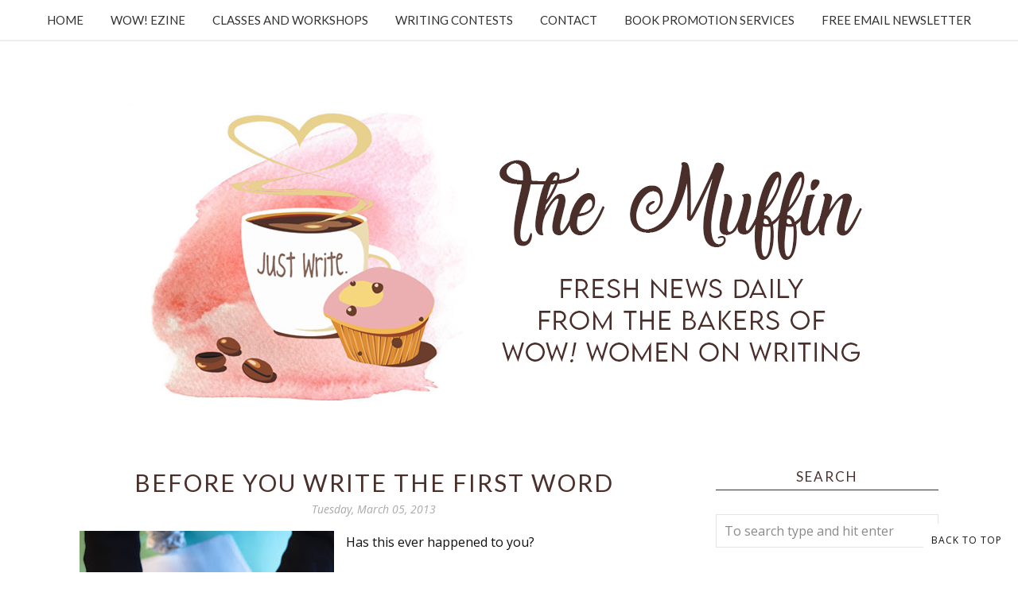

--- FILE ---
content_type: text/html; charset=UTF-8
request_url: https://muffin.wow-womenonwriting.com/2013/03/before-you-write-first-word.html?showComment=1362580822760&m=0
body_size: 27776
content:
<!DOCTYPE html>
<html xmlns='http://www.w3.org/1999/xhtml' xmlns:b='http://www.google.com/2005/gml/b' xmlns:data='http://www.google.com/2005/gml/data' xmlns:expr='http://www.google.com/2005/gml/expr'>
<head>
<link href='https://www.blogger.com/static/v1/widgets/2944754296-widget_css_bundle.css' rel='stylesheet' type='text/css'/>
<meta content='IE=EmulateIE=edge' http-equiv='X-UA-Compatible'/>
<link href="//fonts.googleapis.com/css?family=Open+Sans:300italic,400italic,600italic,700italic,800italic,400,600,700,800,300%7CSacramento%7CLato:400,300italic,300,400italic,700,700italic" rel="stylesheet" type="text/css">
<link HREF='//maxcdn.bootstrapcdn.com/font-awesome/4.4.0/css/font-awesome.min.css' REL='stylesheet'/>
<script src="//ajax.googleapis.com/ajax/libs/jquery/2.1.4/jquery.min.js" type="text/javascript"></script>
<meta CONTENT='width=device-width, initial-scale=1.0' name='viewport'/>
<!--[if lt IE 9]> <script src="http://css3-mediaqueries-js.googlecode.com/svn/trunk/css3-mediaqueries.js"></script> <![endif]-->
<script type='text/javascript'>
/*<![CDATA[*/
//Profile photo resize script
$(document).ready(function(){$("#Profile1 a img",$(this)).each(function(){var src=$(this).attr("src").replace(/\/s[0-9]+/g,'/s250-c');$(this).attr("src",src)})});
/*]]>*/
</script>
<script type='text/javascript'>
/*<![CDATA[*/
//Comment profile photos
$(document).ready(function(){$("#comment-holder img",$(this)).each(function(){var src=$(this).attr("src").replace(/\/s[0-9]+/g,'/s60-c');$(this).attr("src",src)})});
/*]]>*/
</script>
<meta content='text/html; charset=UTF-8' http-equiv='Content-Type'/>
<meta content='blogger' name='generator'/>
<link href='https://muffin.wow-womenonwriting.com/favicon.ico' rel='icon' type='image/x-icon'/>
<link href='https://muffin.wow-womenonwriting.com/2013/03/before-you-write-first-word.html' rel='canonical'/>
<link rel="alternate" type="application/atom+xml" title="WOW! Women On Writing Blog - Atom" href="https://muffin.wow-womenonwriting.com/feeds/posts/default" />
<link rel="alternate" type="application/rss+xml" title="WOW! Women On Writing Blog - RSS" href="https://muffin.wow-womenonwriting.com/feeds/posts/default?alt=rss" />
<link rel="service.post" type="application/atom+xml" title="WOW! Women On Writing Blog - Atom" href="https://www.blogger.com/feeds/33612293/posts/default" />

<link rel="alternate" type="application/atom+xml" title="WOW! Women On Writing Blog - Atom" href="https://muffin.wow-womenonwriting.com/feeds/3622014974578621446/comments/default" />
<!--Can't find substitution for tag [blog.ieCssRetrofitLinks]-->
<link href='https://blogger.googleusercontent.com/img/b/R29vZ2xl/AVvXsEgtOlYVHdIXZMkCKV81uYDAxbR45Zz31SL9RxDsHf54fzwcxaNGrJVQy83TCb__ptykoOKymHOj3OG8zPqh81YOUx_qEhl5AwaCDTakNVtRYvf9jUVk9jy04RkXmNZxCaQ0It6P/s320/MP900385401.JPG' rel='image_src'/>
<meta content='https://muffin.wow-womenonwriting.com/2013/03/before-you-write-first-word.html' property='og:url'/>
<meta content='Before You Write The First Word' property='og:title'/>
<meta content='  Has this ever happened to you?   You pick up a book, one of those books that every one’s buzzing about, and ten pages in, your jaw drops. ...' property='og:description'/>
<meta content='https://blogger.googleusercontent.com/img/b/R29vZ2xl/AVvXsEgtOlYVHdIXZMkCKV81uYDAxbR45Zz31SL9RxDsHf54fzwcxaNGrJVQy83TCb__ptykoOKymHOj3OG8zPqh81YOUx_qEhl5AwaCDTakNVtRYvf9jUVk9jy04RkXmNZxCaQ0It6P/w1200-h630-p-k-no-nu/MP900385401.JPG' property='og:image'/>
<title>
Before You Write The First Word | WOW! Women On Writing Blog
</title>
<meta charset='UTF-8'/>
<style type='text/css'>@font-face{font-family:'Lato';font-style:normal;font-weight:400;font-display:swap;src:url(//fonts.gstatic.com/s/lato/v25/S6uyw4BMUTPHjxAwXiWtFCfQ7A.woff2)format('woff2');unicode-range:U+0100-02BA,U+02BD-02C5,U+02C7-02CC,U+02CE-02D7,U+02DD-02FF,U+0304,U+0308,U+0329,U+1D00-1DBF,U+1E00-1E9F,U+1EF2-1EFF,U+2020,U+20A0-20AB,U+20AD-20C0,U+2113,U+2C60-2C7F,U+A720-A7FF;}@font-face{font-family:'Lato';font-style:normal;font-weight:400;font-display:swap;src:url(//fonts.gstatic.com/s/lato/v25/S6uyw4BMUTPHjx4wXiWtFCc.woff2)format('woff2');unicode-range:U+0000-00FF,U+0131,U+0152-0153,U+02BB-02BC,U+02C6,U+02DA,U+02DC,U+0304,U+0308,U+0329,U+2000-206F,U+20AC,U+2122,U+2191,U+2193,U+2212,U+2215,U+FEFF,U+FFFD;}@font-face{font-family:'Open Sans';font-style:normal;font-weight:400;font-stretch:100%;font-display:swap;src:url(//fonts.gstatic.com/s/opensans/v44/memSYaGs126MiZpBA-UvWbX2vVnXBbObj2OVZyOOSr4dVJWUgsjZ0B4taVIUwaEQbjB_mQ.woff2)format('woff2');unicode-range:U+0460-052F,U+1C80-1C8A,U+20B4,U+2DE0-2DFF,U+A640-A69F,U+FE2E-FE2F;}@font-face{font-family:'Open Sans';font-style:normal;font-weight:400;font-stretch:100%;font-display:swap;src:url(//fonts.gstatic.com/s/opensans/v44/memSYaGs126MiZpBA-UvWbX2vVnXBbObj2OVZyOOSr4dVJWUgsjZ0B4kaVIUwaEQbjB_mQ.woff2)format('woff2');unicode-range:U+0301,U+0400-045F,U+0490-0491,U+04B0-04B1,U+2116;}@font-face{font-family:'Open Sans';font-style:normal;font-weight:400;font-stretch:100%;font-display:swap;src:url(//fonts.gstatic.com/s/opensans/v44/memSYaGs126MiZpBA-UvWbX2vVnXBbObj2OVZyOOSr4dVJWUgsjZ0B4saVIUwaEQbjB_mQ.woff2)format('woff2');unicode-range:U+1F00-1FFF;}@font-face{font-family:'Open Sans';font-style:normal;font-weight:400;font-stretch:100%;font-display:swap;src:url(//fonts.gstatic.com/s/opensans/v44/memSYaGs126MiZpBA-UvWbX2vVnXBbObj2OVZyOOSr4dVJWUgsjZ0B4jaVIUwaEQbjB_mQ.woff2)format('woff2');unicode-range:U+0370-0377,U+037A-037F,U+0384-038A,U+038C,U+038E-03A1,U+03A3-03FF;}@font-face{font-family:'Open Sans';font-style:normal;font-weight:400;font-stretch:100%;font-display:swap;src:url(//fonts.gstatic.com/s/opensans/v44/memSYaGs126MiZpBA-UvWbX2vVnXBbObj2OVZyOOSr4dVJWUgsjZ0B4iaVIUwaEQbjB_mQ.woff2)format('woff2');unicode-range:U+0307-0308,U+0590-05FF,U+200C-2010,U+20AA,U+25CC,U+FB1D-FB4F;}@font-face{font-family:'Open Sans';font-style:normal;font-weight:400;font-stretch:100%;font-display:swap;src:url(//fonts.gstatic.com/s/opensans/v44/memSYaGs126MiZpBA-UvWbX2vVnXBbObj2OVZyOOSr4dVJWUgsjZ0B5caVIUwaEQbjB_mQ.woff2)format('woff2');unicode-range:U+0302-0303,U+0305,U+0307-0308,U+0310,U+0312,U+0315,U+031A,U+0326-0327,U+032C,U+032F-0330,U+0332-0333,U+0338,U+033A,U+0346,U+034D,U+0391-03A1,U+03A3-03A9,U+03B1-03C9,U+03D1,U+03D5-03D6,U+03F0-03F1,U+03F4-03F5,U+2016-2017,U+2034-2038,U+203C,U+2040,U+2043,U+2047,U+2050,U+2057,U+205F,U+2070-2071,U+2074-208E,U+2090-209C,U+20D0-20DC,U+20E1,U+20E5-20EF,U+2100-2112,U+2114-2115,U+2117-2121,U+2123-214F,U+2190,U+2192,U+2194-21AE,U+21B0-21E5,U+21F1-21F2,U+21F4-2211,U+2213-2214,U+2216-22FF,U+2308-230B,U+2310,U+2319,U+231C-2321,U+2336-237A,U+237C,U+2395,U+239B-23B7,U+23D0,U+23DC-23E1,U+2474-2475,U+25AF,U+25B3,U+25B7,U+25BD,U+25C1,U+25CA,U+25CC,U+25FB,U+266D-266F,U+27C0-27FF,U+2900-2AFF,U+2B0E-2B11,U+2B30-2B4C,U+2BFE,U+3030,U+FF5B,U+FF5D,U+1D400-1D7FF,U+1EE00-1EEFF;}@font-face{font-family:'Open Sans';font-style:normal;font-weight:400;font-stretch:100%;font-display:swap;src:url(//fonts.gstatic.com/s/opensans/v44/memSYaGs126MiZpBA-UvWbX2vVnXBbObj2OVZyOOSr4dVJWUgsjZ0B5OaVIUwaEQbjB_mQ.woff2)format('woff2');unicode-range:U+0001-000C,U+000E-001F,U+007F-009F,U+20DD-20E0,U+20E2-20E4,U+2150-218F,U+2190,U+2192,U+2194-2199,U+21AF,U+21E6-21F0,U+21F3,U+2218-2219,U+2299,U+22C4-22C6,U+2300-243F,U+2440-244A,U+2460-24FF,U+25A0-27BF,U+2800-28FF,U+2921-2922,U+2981,U+29BF,U+29EB,U+2B00-2BFF,U+4DC0-4DFF,U+FFF9-FFFB,U+10140-1018E,U+10190-1019C,U+101A0,U+101D0-101FD,U+102E0-102FB,U+10E60-10E7E,U+1D2C0-1D2D3,U+1D2E0-1D37F,U+1F000-1F0FF,U+1F100-1F1AD,U+1F1E6-1F1FF,U+1F30D-1F30F,U+1F315,U+1F31C,U+1F31E,U+1F320-1F32C,U+1F336,U+1F378,U+1F37D,U+1F382,U+1F393-1F39F,U+1F3A7-1F3A8,U+1F3AC-1F3AF,U+1F3C2,U+1F3C4-1F3C6,U+1F3CA-1F3CE,U+1F3D4-1F3E0,U+1F3ED,U+1F3F1-1F3F3,U+1F3F5-1F3F7,U+1F408,U+1F415,U+1F41F,U+1F426,U+1F43F,U+1F441-1F442,U+1F444,U+1F446-1F449,U+1F44C-1F44E,U+1F453,U+1F46A,U+1F47D,U+1F4A3,U+1F4B0,U+1F4B3,U+1F4B9,U+1F4BB,U+1F4BF,U+1F4C8-1F4CB,U+1F4D6,U+1F4DA,U+1F4DF,U+1F4E3-1F4E6,U+1F4EA-1F4ED,U+1F4F7,U+1F4F9-1F4FB,U+1F4FD-1F4FE,U+1F503,U+1F507-1F50B,U+1F50D,U+1F512-1F513,U+1F53E-1F54A,U+1F54F-1F5FA,U+1F610,U+1F650-1F67F,U+1F687,U+1F68D,U+1F691,U+1F694,U+1F698,U+1F6AD,U+1F6B2,U+1F6B9-1F6BA,U+1F6BC,U+1F6C6-1F6CF,U+1F6D3-1F6D7,U+1F6E0-1F6EA,U+1F6F0-1F6F3,U+1F6F7-1F6FC,U+1F700-1F7FF,U+1F800-1F80B,U+1F810-1F847,U+1F850-1F859,U+1F860-1F887,U+1F890-1F8AD,U+1F8B0-1F8BB,U+1F8C0-1F8C1,U+1F900-1F90B,U+1F93B,U+1F946,U+1F984,U+1F996,U+1F9E9,U+1FA00-1FA6F,U+1FA70-1FA7C,U+1FA80-1FA89,U+1FA8F-1FAC6,U+1FACE-1FADC,U+1FADF-1FAE9,U+1FAF0-1FAF8,U+1FB00-1FBFF;}@font-face{font-family:'Open Sans';font-style:normal;font-weight:400;font-stretch:100%;font-display:swap;src:url(//fonts.gstatic.com/s/opensans/v44/memSYaGs126MiZpBA-UvWbX2vVnXBbObj2OVZyOOSr4dVJWUgsjZ0B4vaVIUwaEQbjB_mQ.woff2)format('woff2');unicode-range:U+0102-0103,U+0110-0111,U+0128-0129,U+0168-0169,U+01A0-01A1,U+01AF-01B0,U+0300-0301,U+0303-0304,U+0308-0309,U+0323,U+0329,U+1EA0-1EF9,U+20AB;}@font-face{font-family:'Open Sans';font-style:normal;font-weight:400;font-stretch:100%;font-display:swap;src:url(//fonts.gstatic.com/s/opensans/v44/memSYaGs126MiZpBA-UvWbX2vVnXBbObj2OVZyOOSr4dVJWUgsjZ0B4uaVIUwaEQbjB_mQ.woff2)format('woff2');unicode-range:U+0100-02BA,U+02BD-02C5,U+02C7-02CC,U+02CE-02D7,U+02DD-02FF,U+0304,U+0308,U+0329,U+1D00-1DBF,U+1E00-1E9F,U+1EF2-1EFF,U+2020,U+20A0-20AB,U+20AD-20C0,U+2113,U+2C60-2C7F,U+A720-A7FF;}@font-face{font-family:'Open Sans';font-style:normal;font-weight:400;font-stretch:100%;font-display:swap;src:url(//fonts.gstatic.com/s/opensans/v44/memSYaGs126MiZpBA-UvWbX2vVnXBbObj2OVZyOOSr4dVJWUgsjZ0B4gaVIUwaEQbjA.woff2)format('woff2');unicode-range:U+0000-00FF,U+0131,U+0152-0153,U+02BB-02BC,U+02C6,U+02DA,U+02DC,U+0304,U+0308,U+0329,U+2000-206F,U+20AC,U+2122,U+2191,U+2193,U+2212,U+2215,U+FEFF,U+FFFD;}@font-face{font-family:'Sacramento';font-style:normal;font-weight:400;font-display:swap;src:url(//fonts.gstatic.com/s/sacramento/v17/buEzpo6gcdjy0EiZMBUG4CMf_f5Iai0Ycw.woff2)format('woff2');unicode-range:U+0100-02BA,U+02BD-02C5,U+02C7-02CC,U+02CE-02D7,U+02DD-02FF,U+0304,U+0308,U+0329,U+1D00-1DBF,U+1E00-1E9F,U+1EF2-1EFF,U+2020,U+20A0-20AB,U+20AD-20C0,U+2113,U+2C60-2C7F,U+A720-A7FF;}@font-face{font-family:'Sacramento';font-style:normal;font-weight:400;font-display:swap;src:url(//fonts.gstatic.com/s/sacramento/v17/buEzpo6gcdjy0EiZMBUG4C0f_f5Iai0.woff2)format('woff2');unicode-range:U+0000-00FF,U+0131,U+0152-0153,U+02BB-02BC,U+02C6,U+02DA,U+02DC,U+0304,U+0308,U+0329,U+2000-206F,U+20AC,U+2122,U+2191,U+2193,U+2212,U+2215,U+FEFF,U+FFFD;}</style>
<style id='page-skin-1' type='text/css'><!--
/*------------------------------------
Blogger Template Style
Template name : Aurora
Designer : Georgia Lou Studios
Site : http://georgialoustudios.com
Verion : Full Version
--------------------------------------*/
<Variable name="body.background" description="Body Background" type="background"
color="#ffffff" default="$(color) url() repeat scroll top center"/>
<Variable name="body.background.color" description="Body Background Color" type="color" default="#ffffff"/>
<Group description="Header and Logo" selector="">
<Variable name="logo.font" description="Logo Font" type="font" default="normal normal 80px 'Sacramento', 'Open Sans', cursive"/>
<Variable name="logo.text.color" description="Logo Color" type="color" default="#111111"/>
<Variable name="logo.linkhover.color" description="Logo Link Hover" type="color" default="#aaaaaa"/>
<Variable name="decription.text.color" description="Description Text Color" type="color" default="#878787"/>
</Group>
<Group description="Menu Bars" selector="">
<Variable name="mainnav.font" description="Navigation Font" type="font" default="normal normal 15px 'Lato', 'Open Sans', sans-serif"/>
<Variable name="mainnav.text.color" description="Navigation Text Color" type="color" default="#333333"/>
</Group>
<Group description="Main Headings and Fonts" selector="">
<Variable name="post.title.font" description="Post Title Font" type="font" default="normal normal 30px 'Lato', 'Open Sans', sans-serif"/>
<Variable name="post.title.color" description="Post Title Color" type="color" default="#333333"/>
<Variable name="body.font" description="Body Font" type="font" default="normal normal 16px Open Sans', sans-serif"/>
<Variable name="body.text.color" description="Body Font Color" type="color" default="#545454"/>
</Group>
<Group description="Sidebar Fonts" selector="">
<Variable name="widget.title.font" description="Sidebar Widget Title Font" type="font" default="normal normal 17px 'Lato', 'Open Sans', sans-serif"/>
<Variable name="footer.title.font" description="Footer Widget Title Font" type="font" default="normal normal 16px 'Lato', 'Open Sans', sans-serif"/>
<Variable name="labels.font" description="Labels Widget Font" type="font" default="normal normal 14px 'Lato', 'Open Sans', sans-serif"/>
</Group>
<Group description="Color Scheme" selector="">
<Variable name="accent.color" description="Accent Color" type="color" default="#333333"/>
<Variable name="link.color" description="Link Color" type="color" default="#aaaaaa"/>
<Variable name="link.hover.color" description="Link Hover Color" type="color" default="#cccccc"/>
</Group>
/*****************************************
Reset
******************************************/
html{color:#000;background:#FFF}body,div,dl,dt,dd,ul,ol,li,h1,h2,h3,h4,h5,h6,pre,code,form,fieldset,legend,input,textarea,p,blockquote,th,td{margin:0;padding:0}table{border-collapse:collapse;border-spacing:0}fieldset,img{border:0}address,caption,cite,code,dfn,em,strong,th,var{font-style:normal;font-weight:normal}ol,ul{list-style:none}caption,th{text-align:left}h1,h2,h3,h4,h5,h6{font-size:100%;font-weight:normal}q:before,q:after{content:''}abbr,acronym{border:0;font-variant:normal}sup{vertical-align:text-top}sub{vertical-align:text-bottom}input,textarea,select{font-family:inherit;font-size:inherit;font-weight:inherit;*font-size:100%}legend{color:#000}#yui3-css-stamp.cssreset{display:none}
::selection {}
::-moz-selection {}
textarea:focus, input:focus{outline: none;}
img {
max-width: 100%;
height: auto;
width: auto\9; /* ie8 */
}
input, textarea
{-webkit-appearance: none;-moz-appearance: none;appearance: none;-webkit-border-radius: 0;}
/*****************************************
Disabled elements
******************************************/
#shareButtons {display:none;}
#Attribution1 {height:0px;visibility:hidden;display:none;}
#b-navbar {height:0px;visibility:hidden;display:none;}
/*****************************************
Headings
******************************************/
h1, h2, h3, h4, h5, h6 {font-family: 'Lato', 'Open Sans', sans-serif;}
h1, h2 {line-height: 1.1;}
h3, h4, h5, h6 {line-height: 1.4;}
h1 {font-size: 36px;}
h2 {font-size: 30px;}
h3 {font-size: 24px;}
h4 {font-size: 18px;}
h5 {font-size: 14px;}
h6 {font-size: 12px;}
.post-body h1 {margin: 10px 0;}
.post-body h2 {padding-bottom: 5px; margin: 10px 0;}
.post-body h3 {padding-bottom: 5px; margin: 10px 0;}
.post-body h4 {margin: 10px 0;}
.post-body h5 {margin: 10px 0;}
.post-body h6 {margin: 10px 0;}
/*****************************************
Global Links CSS
******************************************/
a{outline:none; text-decoration: none; transition: all 0.5s ease 0s; color:#f65e53;}
a:hover {color: #000; text-decoration:none;}
body{background:#ffffff url() repeat scroll top center; font: normal normal 16px 'Open Sans', sans-serif; color: #111111; padding: 0; line-height: 1.8; letter-spacing: 0.5; -webkit-font-smoothing: antialiased; -moz-osx-font-smoothing: grayscale;
text-rendering: optimizeLegibility;}
.clr {clear:both; float:none;}
/*****************************************
Body Styles - lists & Quotes
******************************************/
ul ul {padding-left: 20px;}
ul ul ul {padding-left: 40px;}
ol ol {padding-left: 20px;}
ol ol ol {padding-left: 40px;}
li h1, li h2, li h3, li h4 , li h5, li h6 {display: inline;}
.tr_bq, blockquote {
color: #111111;
font-family: normal normal 16px 'Open Sans', sans-serif;
border-top: 0px solid #ffffff;
border-bottom: 0px solid #ffffff;
border-left: 2px solid #cccccc;
margin-left: 30px;
padding-left: 30px;
}
.tr_bq:before, blockquote:before {
font-family: 'Fontawesome';
content: "\f10d";
color: #cccccc;
padding-right: 10px;
font-size: 20px;
}
.tr_bq:after, blockquote:after {
font-family: 'Fontawesome';
content: "\f10e";
color: #cccccc;
padding-left: 10px;
font-size: 20px;
}
/*****************************************
Wrappers
******************************************/
.ct-wrapper {width: 1080px; margin: 0 auto;}
.outer-wrapper {margin: 0; position: relative;}
.header-ct-wrapper {width: 1080px; margin: 0 auto;}
.header-wrapper {width: 100%;}
.main-wrapper {width:740px; float:left; padding:0;}
.sidebar-wrapper {width:280px; float: right; padding:0 0 0 0;}
/*****************************************
Header CSS
******************************************/
#header {text-align: center; width: 100%;}
#header-inner {padding: 61px 0 60px 0; background-position:center !important;}
#header h1 {font: normal normal 80px 'Sacramento', 'Open Sans', cursive; text-align: center; line-height: 1; }
#header h1, #header h1 a {color:#111111;}
#header h1 a:hover {color:#aaaaaa;}
#header p.description {color:#878787; margin: 0; padding: 0; letter-spacing: 2px; font-weight: 300;}
#header img {border:0 none; background:none; width:auto; height:auto; margin:0 auto;}
.titlewrapper {text-align: center;}
/*****************************************
Main Menu CSS
******************************************/
.nav-menu {position: fixed; top: 0; left: 0; padding: 0; background-color: #ffffff; opacity:1.0; filter: alpha(opacity=100);z-index: 9999; width: 100%; -webkit-box-shadow: 1px 1px 1px 1px #eeeeee; -moz-box-shadow: 1px 1px 1px 1px #eeeeee; box-shadow: 1px 1px 1px 1px #eeeeee; line-height: 50px; max-height: 50px !important;}
#PageList1 h4{display:none;}
#navigation {margin: 0 auto; width: 100%; }
#PageList1 ul{list-style:none; margin:0 auto; padding: 0;text-align: center; }
#PageList1 ul li {display: inline-block; list-style: none; white-space:nowrap;}
#PageList1 li a {font: normal normal 15px 'Lato', 'Open Sans', sans-serif; display: block; line-height: 50px; text-decoration: none; text-transform: uppercase; padding:0px 15px 0 15px; color:#333333;}
#PageList1 li a:hover {color:#f65e53;}
#PageList1 ul li.selected a {}
#spacer {height: 50px; width: 100%;}
/*****************************************
Responsive Toggle Menu CSS
******************************************/
/*----- Toggle Button -----*/
.toggle-nav { display:none;}
.menu h3 {display: none;}
#PageList1, .nav-menu, .navigation, .menu { text-align: center;}
.menu ul { margin: 0 auto; text-align: left; }
/*----- Menu -----*/
@media screen and (min-width: 768px) {
.menu {width:100%; margin: 0 auto; padding: 0px; border-radius:0px; background: #ffffff; line-height: 50px; z-index: 9999; }
}
.menu ul { display:inline-block;}
.menu li:last-child { margin-right:0px;}
.menu a { color: #333333; transition:color linear 0.15s;}
.menu a:hover, .menu .current-item a { text-decoration:none; color: #f65e53;}
/*----- Responsive -----*/
@media screen and (max-width: 1150px) {
.wrap {width:90%;}
}
@media screen and (max-width: 767px) {
.menu li {float:left;list-style:none; }
#PageList1 {line-height: 31px;}
#PageList1, .nav-menu, .navigation {box-sizing: border-box; text-align: center;}
.nav-menu, .navigation {line-height: 50px;}
.menu {position:relative; display:inline-block; opacity: 1.0; z-inex: 9999; box-sizing: border-box; text-align: left; line-height: 50px;}
.menu ul.active {display:none;}
#PageList1 .widget-content {width: 100%;}
.mobile-menu {width: 100%;}
.menu ul {min-width: 320px;position:absolute;top:120%;left:0px;padding: 0px;box-shadow:0px 1px 1px rgba(0,0,0,0.15);border-radius:0px;background: #ffffff; opacity: 1.0; z-index: 9999;}
.menu ul:after { width:0px;height:0px;position:absolute;top:0%;left:22px; content:'';transform:translate(0%, -100%);border-left:7px solid transparent;border-right:7px solid transparent;border-bottom:7px solid transparent;}
.menu li {margin:5px 0px 0px 0px;float:none;display:block; width:100%;border-bottom: 1px solid #dddddd;padding-bottom: 5px; opacity: 1.0; z-index: 9999;}
#PageList1 ul {padding-bottom: 0px;}
.menu a { display:inline-block;}
.toggle-nav {float:left;display:inline-block;border-radius:0px;background: #ffffff;text-shadow:0px 1px 0px rgba(0,0,0,0.5);color:#333333;font-size:30px; transition:color linear 0.15s;line-height: 1;margin: 5px 10px 5px 0px; padding-top: 5px;}
.toggle-nav:hover, .toggle-nav.active {text-decoration:none;color: #f65e53;}
#navigationbar {width: 100%;}
a.toggle-nav:before {content: "\f0c9";font-family: FontAwesome;}
}
/*****************************************
Blog Post CSS
******************************************/
.post-outer {margin: 0 0 50px 0;}
.post-outer:last-child {margin: 0;}
.post{padding-bottom: 10px; border-bottom: 1px solid #333333;}
.post-body .separator a {margin-left:0 !important; margin-right:0 !important; margin-bottom:0 !important;}
.margin-right {margin-right:15px !important;}
.post-title a, .post-title {font: normal normal 30px 'Lato', 'Open Sans', sans-serif; color: #4a2f2b; margin: 0 0 4px 0; padding: 0; text-decoration: none; line-height: 1.1;letter-spacing: 2px; text-transform: uppercase; text-align: center;}
.post-title a:hover {color: #999999;}
.post-body {}
.post-header {color: #a9a9a9; margin: 0 0 15px 0; font-size:14px; font-style: italic; text-align: center;}
.post-header a {font-size:14px;}
.post-header a:hover{color: #a9a9a9;}
.post-comment-link {display:block;text-transform: uppercase;font-size:14px;}
.post-comment-link a {color: #a9a9a9;font-size:14px;}
.post-comment-link a:hover {color: #f65e53}
.post-label {width:65%;text-transform: uppercase;font-size:14px;display: block;}
.post-label a {color: #333333; font-size:14px; font-weight: 600;}
.post-label a:hover {text-decoration:underline;}
.post-label .fa {color: #333333; padding-right: 5px;}
.rmlink {text-align:center;}
.rmlink a {font: normal normal 17px 'Lato', 'Open Sans', sans-serif; display: inline-block; text-transform: uppercase; margin: 30px auto; color:#4a2f2b; padding: 15px 20px; border: 4px double #eeeeee;}
.rmlink a:hover {text-decoration:none; background-color: #333333; color: #ffffff; border: 4px solid #333333;}
.entry-content ul {list-style-type: disc; list-style-position: inside; list-style-image: none;}
.entry-content ol {list-style-type: decimal; list-style-position: inside; list-style-image: none;}
.cls {margin-top:20px; position:relative;}
.cl {}
.pinimg {padding:10px !important;}
/***** Page Nav CSS *****/
#blog-pager {margin:0; margin:40px 0 0 0;}
.showpageOf, .home-link {display:none;}
.pagecurrent {background: #none; color: #1a1a1a; text-decoration: none; padding: 15px; line-height:40px; font-size: 16px;}
#blog-pager a {background: none; padding: 15px; text-decoration: none; font-size: 16px; line-height:40px;}
#blog-pager a:hover {font-weight:bold; color:#1a1a1a;}
#blog-pager a:hover { background: #ffffff; text-decoration: none;}
/*****************************************
Post Highlighter CSS
******************************************/
blockquote {border-color: #F1F4F9; border-style: solid; border-width: 1px 0; color: #888888; font-style: italic; margin: 10px 0 20px; padding: 15px 40px;}
/*****************************************
Sidebar CSS
******************************************/
.sidebar {margin: 0; display: block;}
.sidebar h4 {font: normal normal 17px 'Lato', 'Open Sans', sans-serif; color: #4a2f2b;text-transform:uppercase;position: relative;text-align: center;line-height: 1em;margin-bottom: 30px; letter-spacing:2px; border-bottom: 1px solid #333333; padding-bottom: 8px;}
.sidebar h2 {font: normal normal 17px 'Lato', 'Open Sans', sans-serif; color: #4a2f2b;text-transform:uppercase;position: relative;text-align: center;line-height: 1em;margin-bottom: 30px;letter-spacing:2px; border-bottom: 1px solid #4a2f2b; padding-bottom: 8px;}
.sidebar .widget {clear: both; margin-bottom: 50px;}
.sidebar ul {margin: 0; padding: 0; list-style: none;}
.widget-content:after {visibility: hidden;display: block;content: "";clear: both;height: 0;}
/*****************************************
Profile
******************************************/
.Profile img {padding:0 !important; margin-left: auto;
margin-right: auto; margin-bottom:20px; display: block;}
img.profile-img {width: 240px; height: 240px; padding:0 !important;}
.profile-img {float:none;}
.profile-data,
.feed-links,
.home-link,
.profile-link {display: none !important;}
.profile-textblock {margin:0 !important;}
/*****************************************
Status Msg
******************************************/
.status-msg-bg {background-color:#ffffff !important; opacity:1.0;filter:alpha(opacity=0);-moz-opacity:1.0;}
.status-msg-border {border:none!important; opacity:1.0;filter:alpha(opacity=0);-moz-opacity:1.0;}
.status-msg-wrap {width:100%; margin:0px auto 30px;}
.status-msg-wrap a {text-decoration:none !important;}
/*****************************************
Footer Credits CSS
******************************************/
.footer-credits {background: #f2f2f2; color: #111111; display: block; margin: 50px 0 0; padding: 30px 0 30px 0; text-align: center;}
#footer .widget {margin-bottom:50px; clear: both; margin-bottom: 50px;}
#footer .widget:last-child {}
.footer-credits h2 {font: normal normal 14px 'Lato', 'Open Sans', sans-serif; color: #4a2f2b;text-transform:uppercase; text-align: center;line-height: 1em;margin-bottom: 30px;letter-spacing:2px;}
.footer-credits a {color: #f65e53;}
.footer-credits a:hover {color: #aaaaaa;}
.f-credits {}
/*****************************************
Custom Widget CSS
******************************************/
/***** Search Form *****/
#searchform fieldset {background: #fff; border: 1px solid #E5E5E5; padding: 0px 10px 0px 10px; height:40px; line-height:40px;}
#s {border: 0 none; width: 100%;color: #898989;}
#searchform fieldset input:-webkit-autofill {-webkit-box-shadow: 0 0 0px 1000px #fff inset;}
/***** Custom Labels *****/
.cloud-label-widget-content {text-align:left;}
.cloud-label-widget-content .label-size {float:left; margin: 10px 10px 0 0; opacity: 1;}
.cloud-label-widget-content .label-size a, .cloud-label-widget-content .label-size span {white-space:nowrap; background: #ffffff; display: block; padding: 8px 10px; color: #333333; text-transform:uppercase; font-size:14px; border: 1px solid #333333;}
.cloud-label-widget-content .cloud-label-widget-content .label-size span {background: #ffffff;}
.cloud-label-widget-content .label-size .label-count {display: none;}
.label-size:hover a {background:#333333; color: #ffffff;}
.list-label-widget-content ul li a {padding: 4px 0 4px 0; display:block;}
.label-size-1, .label-size-2, .label-size-3, .label-size-4, .label-size-5 {font-size:100% !important;}
/***** Popular Post *****/
.popular-posts .item-snippet {display:none;}
.popular-posts ul {counter-reset: popcount; margin: 0; padding: 0;}
.popular-posts ul li {margin: 0 0 15px 0 !important; overflow: hidden; padding: 0 !important; border: 0;}
.popular-posts ul li:last-child {margin-bottom:0px;}
.PopularPosts .item-thumbnail {margin: 0 !important; float:none !important;}
.PopularPosts ul li img {display: block; padding: 0; width: 280px; height: auto; margin-bottom:5px;}
.PopularPosts .item-title {font-size:16px; color: #f65e53; line-height: 1.4; text-transform: uppercase; text-align: center;}
.PopularPosts .item-title a {font-size:16px; color: #f65e53; line-height: 1.4; text-transform: uppercase; text-align: center;}
.PopularPosts .item-title a:hover {color: #aaaaaa;}
.item-snippet {margin-top:8px;}
/***** Related Posts *****/
.related-posts h5 {font-size: 1.5em;padding: 10px;text-transform: uppercase;}
.related-posts { width: 100%; margin: 2em 0;float: left;}
.related-posts ul li {list-style: none; margin: 0 5px;float: left;text-align: center;border: none;}
/***** Follow By Email *****/
.FollowByEmail .follow-by-email-inner input {font: normal normal 16px 'Open Sans', sans-serif;}
.FollowByEmail .follow-by-email-inner input:-webkit-autofill {-webkit-box-shadow: 0 0 0px 1000px #fff inset;}
.FollowByEmail .follow-by-email-inner .follow-by-email-address {width:100%; height:39px; font-size:14px; color:#898989; border:none; background: #fff; border: 1px solid #E5E5E5; padding:0 0 0 8px;}
.FollowByEmail .follow-by-email-inner .follow-by-email-submit {width:68px; height:41px; margin-left:0px; border-radius:0px; color: #ffffff; background:#333333; font-size:14px; text-transform: uppercase;}
.FollowByEmail .follow-by-email-inner .follow-by-email-submit:hover {background: #111111; color: #ffffff; border-color:#111111;}
/***** Blogger Contact Form Widget *****/
.contact-form-widget {max-width:100%; width:auto;}
.contact-form-email, .contact-form-name, .contact-form-email-message, .contact-form-email:hover, .contact-form-name:hover, .contact-form-email-message:hover, .contact-form-email:focus, .contact-form-name:focus, .contact-form-email-message:focus {background: #f7f7f7; border: none; box-shadow: none; width: 100%; height:45px; font-size:14px; vertical-align:middle; padding:8px;}
.contact-form-button-submit {background: #333333; border: none; float: none; height: 45px; margin: 15px 0 0 0; width: 50%; cursor: pointer; line-height:45px;}
.contact-form-button-submit:hover {background: #111111; border: none; font-size: 14px; text-transform: uppercase;}
.contact-form-name, .contact-form-email, .contact-form-email-message {max-width:none;}
.contact-form-email, .contact-form-name {margin-bottom:10px;}
/***** Meet The Author *****/
#About { background: #FFFFFF; display: inline-block; padding: 25px 3%; width: 94%; }
#About .widget-content {position: relative; width: 100%;}
#About .widget-content .main-wrap { width: auto; margin-right: 370px; }
#About .widget-content .main-wrap .info { float: left; position: relative; width: 90%; padding: 10px 5%;}
#About .widget-content .side-wrap { width: 340px; float: right; text-align: center; }
#About .widget-content .main-wrap .info h5 { border-bottom: 1px solid #F1F4F9; color: #000000; font-size: 14px; font-weight: bold; margin: 0 0 10px; padding: 0 0 5px; text-transform: capitalize; }
#About .widget-content .main-wrap .info p { color: #555; font-style: italic; }
#About .widget-content .side-wrap .author-img { border: 1px solid #CECECE; height: 150px; vertical-align: bottom; width: 150px; -webkit-border-radius: 50%;	-moz-border-radius: 50%; border-radius: 50%; }
ul.author-social { display: inline-block; margin: 10px 0 0; padding: 0; }
ul.author-social li { background: url("https://blogger.googleusercontent.com/img/b/R29vZ2xl/AVvXsEiO9TC6veLDCAwQ3YHDjpnak0UbA1eM7F32xNRhuPFqsV7dP-yTPkueyZSrw9SB2eTNkBvO8jz0XVaH7x6WaeMXi5cwMNdXUBjlZiMqudvLrtCDRIqFiys3ms-cgKBGiu6U_9UzkQ/s1600/sprites.png") no-repeat; display: inline-block; font-weight: bold; font-size: 12px; line-height: 16px; list-style: none; padding: 0 20px; }
ul.author-social li.facebook { background-position: 0 -80px; }
ul.author-social li.twitter { background-position: 0 -100px; }
ul.author-social li.googleplus { background-position: 0 -120px; }
ul.author-social li a { color: #000; }
ul.author-social li a:hover { color: #666; }
/***** Scroll to Top *****/
.backtotop {
position: fixed;
bottom: 20px; /* increase value to move position up */
right: 10px; /* increase value to move position left */
color: #111111; /* color of text */
background-color: #ffffff; /* background color of button */
font-size: 12px; /* changes size of text */
padding: 10px; /* add space around the text */
text-transform: uppercase; /* change text to all caps */
letter-spacing: 1.0px; /* space between letters */
}
.backtotop:hover {
background-color: #333333; /* color of background on hover over */
color: #ffffff; /* color of text on hover over */
text-decoration: none; /* no underline */
}
/*****************************************
Comments CSS
******************************************/
.comments {padding-top: 30px;}
.comments h4 {font: normal normal 30px 'Lato', 'Open Sans', sans-serif; font-size: 18px; margin: 0 0 18px; text-transform: uppercase; color:#000;}
.comments .comments-content .comment-thread ol { overflow: hidden; margin: 0; }
.comments .comments-content .comment:first-child { padding-top: 0; }
.comments .comments-content .comment { margin-bottom: 0; padding-bottom: 0; }
.comments .avatar-image-container { max-height: 60px; width: 60px; }
.comments .avatar-image-container img { max-width: 60px; width: 100%; }
.comments .comment-block { background: #ffffff; margin-left: 72px; padding: 0; border-bottom: 1px solid #dbdbdb;}
.comments .comments-content .comment-header a { color: #333;}
.comments .comments-content .user { display: block; font-weight: bold; }
.comments .comments-content .datetime { margin-left: 0; }
.comments .comments-content .datetime a { font-size: 12px;}
.comments .comments-content .comment-header, .comments .comments-content .comment-content { margin: 0 20px 10px 0; }
.comments .comment-block .comment-actions { display: block; text-align: right; margin-top:20px; }
.comments .comment .comment-actions a { background: #f2f2f2; color: #333; display: inline-block; font-size: 12px; line-height: normal; margin-left: 1px; padding: 5px 8px; border: 1px solid #dbdbdb; border-bottom:0; }
.comments .comment .comment-actions a:hover { text-decoration: none; }
.comments .thread-toggle { display: none; }
.comments .comments-content .inline-thread {margin: 0 0 20px 17px !important; padding: 0 0 0 20px; }
.comments .continue { display: none; }
.comments .comments-content .icon.blog-author {display: none;}
.comment-thread ol {}
.comment-thread li:before {display:none;}
.comment-thread ol ol {}
.comment-thread li li:before {display:none;}
/*******************************************
MEDIA QUERIES
*****************************************/
@media screen and (max-width: 1100px) {
.ct-wrapper, .header-ct-wrapper {width: 96%;}
#navigation {width: 96%;}
.main-wrapper  {width:71%;}
.sidebar-wrapper {width:25%;}
}
@media screen and (max-width: 810px) {
.main-wrapper  {width:100%; float:none; border-right:0; padding-right:0;}
.sidebar-wrapper {width:100%; margin-top:50px; float:none;}
#Profile1 .widget-content {max-width: 560px; margin: 0 auto;}
.profile-textblock {padding-left:260px;}
.Profile img {float:left !important; border:none !important;}
img.profile-img {width: 240px; height: 240px;}
.PopularPosts ul li img {width:200px;}
.PopularPosts .item-thumbnail {margin-right:20px !important; float:left !important;}
.popular-posts .item-snippet {display:block;}
}
@media screen and (max-width: 600px) {
.profile-textblock {padding-left:215px; display:block;}
.Profile img {width:200px; height:200px;}
.PopularPosts ul li img {width:600px; margin:0 auto 15px auto !important; text-align:center;}
.nav-menu {position: inherit;}
}
@media screen and (max-width: 480px) {
.Profile img {float:none !important; margin:0 auto !important; text-align:center;}
.profile-textblock {padding-left:0px;}
.cl {display: block; width: 100%; margin-bottom: 20px;}
.share-buttons {position:static; text-align: right;}
}
@media screen and (max-width: 440px) {
.rmlink {}
}
/*****************************************
Hiding Header Date and Feed Links
******************************************/
h4.date-header{display:none;}

--></style>
<style type='text/css'>
#blog-pager {display: none; margin-top:0;}
.post-comment-link {display:none;}
.cls {margin-top:0; margin-top:40px;}
</style>
<script type='text/javascript'>
/*<![CDATA[*/
/*global jQuery */
/*!
* FitText.js 1.2
*
* Copyright 2011, Dave Rupert http://daverupert.com
* Released under the WTFPL license
* http://sam.zoy.org/wtfpl/
*
* Date: Thu May 05 14:23:00 2011 -0600
*/
(function( $ ){

  $.fn.fitText = function( kompressor, options ) {

    // Setup options
    var compressor = kompressor || 1,
        settings = $.extend({
          'minFontSize' : Number.NEGATIVE_INFINITY,
          'maxFontSize' : Number.POSITIVE_INFINITY
        }, options);

    return this.each(function(){

      // Store the object
      var $this = $(this);

      // Resizer() resizes items based on the object width divided by the compressor * 10
      var resizer = function () {
        $this.css('font-size', Math.max(Math.min($this.width() / (compressor*10), parseFloat(settings.maxFontSize)), parseFloat(settings.minFontSize)));
      };

      // Call once to set.
      resizer();

      // Call on resize. Opera debounces their resize by default.
      $(window).on('resize.fittext orientationchange.fittext', resizer);

    });

  };

})( jQuery );

/*]]>*/
</script>
<script TYPE='text/javascript'>
/*<![CDATA[*/
$(document).ready(function() {
    // run test on initial page load
    checkSize();

    // run test on resize of the window
    $(window).resize(checkSize);
});

//Function to the css rule
function checkSize(){
    if ($(".main-wrapper").css("float") == "none" ){
        $("#header h1").fitText(0.5, { minFontSize: '44px', maxFontSize: '80px'});
    }
}	
/*]]>*/
</script>
<script type='text/javascript'>
posts_no_thumb_sum = 490;
posts_thumb_sum = 400;
img_thumb_height = 160;
img_thumb_width = 180;
</script>
<script type='text/javascript'>
//<![CDATA[
function removeHtmlTag(strx,chop){
if(strx.indexOf("<")!=-1)
{
var s = strx.split("<");
for(var i=0;i<s.length;i++){
if(s[i].indexOf(">")!=-1){
s[i] = s[i].substring(s[i].indexOf(">")+1,s[i].length);
}
}
strx = s.join("");
}
chop = (chop < strx.length-1) ? chop : strx.length-2;
while(strx.charAt(chop-1)!=' ' && strx.indexOf(' ',chop)!=-1) chop++;
strx = strx.substring(0,chop-1);
return strx+'...';
}
function createSummaryAndThumb(pID, pURL, pTITLE){
var div = document.getElementById(pID);
var imgtag = "";
var img = div.getElementsByTagName("img");
var summ = posts_no_thumb_sum;
if(img.length>=1) {
imgtag = '<span class="posts-thumb" style="float:left; margin-right: 10px;"><a href="'+ pURL +'" title="'+ pTITLE+'"><img src="'+img[0].src+'" width="'+img_thumb_width+'px" height="'+img_thumb_height+'px" /></a></span>';
summ = posts_thumb_sum;
}

var summary = imgtag + '<div>' + removeHtmlTag(div.innerHTML,summ) + '</div>';
div.innerHTML = summary;
}
//]]>
</script>
<script type='text/javascript'>
posts_no_thumb_sum = 490;
posts_thumb_sum = 400;
img_thumb_height = 160;
img_thumb_width = 180;
</script>
<script type='text/javascript'>
//<![CDATA[
function removeHtmlTag(strx,chop){
if(strx.indexOf("<")!=-1)
{
var s = strx.split("<");
for(var i=0;i<s.length;i++){
if(s[i].indexOf(">")!=-1){
s[i] = s[i].substring(s[i].indexOf(">")+1,s[i].length);
}
}
strx = s.join("");
}
chop = (chop < strx.length-1) ? chop : strx.length-2;
while(strx.charAt(chop-1)!=' ' && strx.indexOf(' ',chop)!=-1) chop++;
strx = strx.substring(0,chop-1);
return strx+'...';
}
function createSummaryAndThumb(pID, pURL, pTITLE){
var div = document.getElementById(pID);
var imgtag = "";
var img = div.getElementsByTagName("img");
var summ = posts_no_thumb_sum;
if(img.length>=1) {
imgtag = '<span class="posts-thumb" style="float:left; margin-right: 10px;"><a href="'+ pURL +'" title="'+ pTITLE+'"><img src="'+img[0].src+'" width="'+img_thumb_width+'px" height="'+img_thumb_height+'px" /></a></span>';
summ = posts_thumb_sum;
}

var summary = imgtag + '<div>' + removeHtmlTag(div.innerHTML,summ) + '</div>';
div.innerHTML = summary;
}
//]]>
</script>
<link href='https://www.blogger.com/dyn-css/authorization.css?targetBlogID=33612293&amp;zx=42b12b22-2a97-4a75-a6e8-2b40a116a73b' media='none' onload='if(media!=&#39;all&#39;)media=&#39;all&#39;' rel='stylesheet'/><noscript><link href='https://www.blogger.com/dyn-css/authorization.css?targetBlogID=33612293&amp;zx=42b12b22-2a97-4a75-a6e8-2b40a116a73b' rel='stylesheet'/></noscript>
<meta name='google-adsense-platform-account' content='ca-host-pub-1556223355139109'/>
<meta name='google-adsense-platform-domain' content='blogspot.com'/>

<!-- data-ad-client=ca-pub-2241466495270456 -->

<link rel="stylesheet" href="https://fonts.googleapis.com/css2?display=swap&family=El+Messiri"></head>
<!--<body>-->
<body>
<div class='nav-menu'>
<div class='navigation section' id='navigation'><div class='widget PageList' data-version='1' id='PageList1'>
<h4>Navigation menu</h4>
<nav class='widget-content menu'>
<ul class='active mobile-menu'>
<li><a href='https://muffin.wow-womenonwriting.com/'>Home</a></li>
<li><a href='https://www.wow-womenonwriting.com/'>WOW! Ezine</a></li>
<li><a href='https://www.wow-womenonwriting.com/WOWclasses.html'>Classes and Workshops</a></li>
<li><a href='https://www.wow-womenonwriting.com/contest.php'>Writing Contests</a></li>
<li><a href='https://www.wow-womenonwriting.com/contact.php'>Contact</a></li>
<li><a href='https://muffin.wow-womenonwriting.com/p/book-promotion-services.html?m=0'>Book Promotion Services</a></li>
<li><a href='https://visitor.constantcontact.com/d.jsp?m=1101417136261&p=oi'>Free Email Newsletter</a></li>
</ul>
<h3>Menu</h3><a class='toggle-nav' href='#'></a>
</nav>
</div></div>
</div>
<div id='spacer'></div>
<div class='clr'></div>
<div class='header-wrapper'>
<div class='header-ct-wrapper'>
<div class='header section' id='header'><div class='widget Header' data-version='1' id='Header1'>
<div id='header-inner'>
<a href='https://muffin.wow-womenonwriting.com/?m=0' style='display: block'>
<img alt='WOW! Women On Writing Blog' id='Header1_headerimg' src='https://blogger.googleusercontent.com/img/b/R29vZ2xl/AVvXsEiInK8JMkTdo6Odl267xBzOmrUeUPPVQ0ybHo-Dw0Too5VoiPcJuXGafAd9NqEzUkUKQNC1xeduFrT7ggvtRyJCL7EMtax4bynBurASUUkugbZmD676RyLi0r5puk90KE20ekzVYg/s1600/TheMuffinHeader.jpg' style='display: block'/>
</a>
</div>
</div></div>
</div>
</div>
<div class='ct-wrapper'>
<div class='outer-wrapper'>
<div class='main-wrapper'>
<div class='content section' id='content'><div class='widget Blog' data-version='1' id='Blog1'>
<div class='blog-posts hfeed'>
<!--Can't find substitution for tag [defaultAdStart]-->
<div class='post-outer'>
<div class='post hentry'>
<h1 class='post-title entry-title'>
Before You Write The First Word
</h1>
<div class='post-header'>
<span class='post-header'>Tuesday, March 05, 2013</span>
<script type='text/javascript'> postDate = "Tuesday, March 05, 2013"; </script>
</div>
<div class='post-body entry-content' id='post-body-3622014974578621446'>
<div class="separator" style="clear: both; text-align: center;">
<a href="https://blogger.googleusercontent.com/img/b/R29vZ2xl/AVvXsEgtOlYVHdIXZMkCKV81uYDAxbR45Zz31SL9RxDsHf54fzwcxaNGrJVQy83TCb__ptykoOKymHOj3OG8zPqh81YOUx_qEhl5AwaCDTakNVtRYvf9jUVk9jy04RkXmNZxCaQ0It6P/s1600/MP900385401.JPG" imageanchor="1" style="clear: left; float: left; margin-bottom: 1em; margin-right: 1em;"><img border="0" height="229" src="https://blogger.googleusercontent.com/img/b/R29vZ2xl/AVvXsEgtOlYVHdIXZMkCKV81uYDAxbR45Zz31SL9RxDsHf54fzwcxaNGrJVQy83TCb__ptykoOKymHOj3OG8zPqh81YOUx_qEhl5AwaCDTakNVtRYvf9jUVk9jy04RkXmNZxCaQ0It6P/s320/MP900385401.JPG" width="320" /></a></div>
Has this ever happened to you? <br />
<br />
You pick up a book, one of those books that <i>every</i>one&#8217;s buzzing about, and ten pages in, your jaw drops. Not because it&#8217;s such an awesomely written book (although it may well be) but because you've had an eerily similar idea.<br />
<br />
Or maybe you pick up a magazine and scan the articles, nodding. Until you stop in mid-scan, your eyes riveted to a title that&#8217;s <i>exactly</i> like the article you were thinking of pitching.<br />
<br />
Writers hit on similar concepts all the time, and I&#8217;m sure we all have a similar response when we see our great idea published. The pulling-the-hair-out, screeching, &#8220;You have <i>got</i> to be kidding me,&#8221; and throwing the offending book (or magazine) across the room reaction.<br />
<br />
Or maybe that&#8217;s just me. Anyway, after my little hissy fit, I heave a huge sigh and thank my lucky stars. <br />
<br />
Yep, I&#8217;m grateful. Grateful that I found that novel or article before I invested my time and effort into all that writing. Maybe I&#8217;d only scribbled a few notes about plot and characters, or just a &#8220;What if?&#8221; question for a pitch. But after reading what&#8217;s been published, I know that my idea is not different enough to pursue any further. Time to move on to the next idea.<br />
<br />
Researching ideas <i>before</i> you write about them is an important part of the writing process. I know it&#8217;s hard when you think you have the best idea ever. You want to pound out that manuscript while you&#8217;re super excited. You want to put together that piece for a major market that&#8217;s going to make you famous in the freelance world.<br />
<br />
<i>Except</i>. Except that your time is valuable. You simply can&#8217;t afford not to do your homework. Besides, editors and agents won&#8217;t waste their time on something they've already seen.<br />
<br />
So before you pound out that first chapter or even that first paragraph, do a little investigating. If you have an idea for a novel, check comparable titles. Consider the broad concept as well as the specific concept. Take, for example, a story about purple people eaters. It may be hard to believe that some other writer has penned a novel about purple people eaters (And P.S. <a href="http://www.amazon.com/s/ref=nb_sb_noss_2?url=search-alias%3Dstripbooks&amp;field-keywords=purple+people+eaters+&amp;rh=n%3A283155%2Ck%3Apurple+people+eaters+" target="_blank">They have.</a>). But there are a <a href="http://www.amazon.com/s/ref=nb_sb_ss_i_5_7?url=search-alias%3Dstripbooks&amp;field-keywords=zombies+books&amp;sprefix=zombies%2Cstripbooks%2C151&amp;rh=n%3A283155%2Ck%3Azombies+books" target="_blank">ton of zombie books</a>. And if you take away the purple part, you've basically got a people eater, right? Is your story different enough from not only the purple people eater books out there, but also the zombie books on the shelves?<br />
<br />
As for articles, an Internet search will let you know very quickly if your idea has a unique angle or the same old, same old stuff that editors get every day.<br />
<br />
But take heart. Publishing success can happen for you&#8212;if your great idea has an <i>original</i> spin. So do your research before you write the first word. (And cross your fingers that <i>your</i> idea will get out there first!)<br />
<br />
~<a href="http://c-c-hall.com/" target="_blank">Cathy C. Hall</a><br />
<br />
<br />
<div CLASS='cls'>
<div CLASS='cl'>
<span CLASS='post-comment-link'>
<a href='https://www.blogger.com/comment/fullpage/post/33612293/3622014974578621446' onclick='javascript:window.open(this.href, "bloggerPopup", "toolbar=0,location=0,statusbar=1,menubar=0,scrollbars=yes,width=640,height=500"); return false;'>11 comments</a>
</span>
<span CLASS='post-label'>
<i class='fa fa-tags'></i>
<a href='https://muffin.wow-womenonwriting.com/search/label/Cathy%20C.%20Hall?m=0?&max-results=10' rel='tag'>Cathy C. Hall</a>,
<a href='https://muffin.wow-womenonwriting.com/search/label/research?m=0?&max-results=10' rel='tag'>research</a>,
<a href='https://muffin.wow-womenonwriting.com/search/label/writing%20research?m=0?&max-results=10' rel='tag'>writing research</a>,
<a href='https://muffin.wow-womenonwriting.com/search/label/writing%20tip?m=0?&max-results=10' rel='tag'>writing tip</a>
</span>
</div>
<div CLASS='clr'></div>
</div>
</div>
<div class='post-footer'>
<div class='post-footer-line post-footer-line-1'>
</div>
<div class='post-footer-line post-footer-line-2'>
</div>
<div class='post-footer-line post-footer-line-3'><span class='post-location'>
</span>
</div>
</div>
</div>
<div class='blog-pager' id='blog-pager'>
<a class='home-link' href='https://muffin.wow-womenonwriting.com/?m=0'>Home</a>
<div class='blog-mobile-link'>
<a href='https://muffin.wow-womenonwriting.com/2013/03/before-you-write-first-word.html?m=1'>View mobile version</a>
</div>
</div>
<div class='clear'></div>
<div class='comments' id='comments'>
<a name='comments'></a>
<h4>
11
comments:
        
</h4>
<div id='Blog1_comments-block-wrapper'>
<dl class='avatar-comment-indent' id='comments-block'>
<dt class='comment-author blog-author' id='c3710514914727395703'>
<a name='c3710514914727395703'></a>
<div class="avatar-image-container avatar-stock"><span dir="ltr"><a href="https://www.blogger.com/profile/17924021828536277618" target="" rel="nofollow" onclick="" class="avatar-hovercard" id="av-3710514914727395703-17924021828536277618"><img src="//www.blogger.com/img/blogger_logo_round_35.png" width="35" height="35" alt="" title="Sioux Roslawski">

</a></span></div>
<a href='https://www.blogger.com/profile/17924021828536277618' rel='nofollow'>Sioux Roslawski</a>
said...
</dt>
<dd class='comment-body' id='Blog1_cmt-3710514914727395703'>
<p>
Cathy--Being grateful--that you found the article BEFORE you invested the time in writing your article--is a great way to put a positive spin on what could otherwise be the chance to throw a mini pity party.
</p>
</dd>
<dd class='comment-footer'>
<span class='comment-timestamp'>
<a href='https://muffin.wow-womenonwriting.com/2013/03/before-you-write-first-word.html?showComment=1362486133486&m=0#c3710514914727395703' title='comment permalink'>
4:22 AM
</a>
<span class='item-control blog-admin pid-1961159696'>
<a class='comment-delete' href='https://www.blogger.com/comment/delete/33612293/3710514914727395703' title='Delete Comment'>
<img src='//www.blogger.com/img/icon_delete13.gif'/>
</a>
</span>
</span>
</dd>
<dt class='comment-author ' id='c4523372592496356719'>
<a name='c4523372592496356719'></a>
<div class="avatar-image-container avatar-stock"><span dir="ltr"><a href="https://www.blogger.com/profile/00741349796538313075" target="" rel="nofollow" onclick="" class="avatar-hovercard" id="av-4523372592496356719-00741349796538313075"><img src="//www.blogger.com/img/blogger_logo_round_35.png" width="35" height="35" alt="" title="Unknown">

</a></span></div>
<a href='https://www.blogger.com/profile/00741349796538313075' rel='nofollow'>Unknown</a>
said...
</dt>
<dd class='comment-body' id='Blog1_cmt-4523372592496356719'>
<p>
I rarely write a complete article before I pitch an idea, because my time is valuable. It is certainly easy enough to do a little research, although finding a similar article may not necessarily stop me either-- we each give it our own, unique spin, like fingerprints. 
</p>
</dd>
<dd class='comment-footer'>
<span class='comment-timestamp'>
<a href='https://muffin.wow-womenonwriting.com/2013/03/before-you-write-first-word.html?showComment=1362498412702&m=0#c4523372592496356719' title='comment permalink'>
7:46 AM
</a>
<span class='item-control blog-admin pid-25579699'>
<a class='comment-delete' href='https://www.blogger.com/comment/delete/33612293/4523372592496356719' title='Delete Comment'>
<img src='//www.blogger.com/img/icon_delete13.gif'/>
</a>
</span>
</span>
</dd>
<dt class='comment-author ' id='c4443296130413433786'>
<a name='c4443296130413433786'></a>
<div class="avatar-image-container vcard"><span dir="ltr"><a href="https://www.blogger.com/profile/05048410207952052295" target="" rel="nofollow" onclick="" class="avatar-hovercard" id="av-4443296130413433786-05048410207952052295"><img src="https://resources.blogblog.com/img/blank.gif" width="35" height="35" class="delayLoad" style="display: none;" longdesc="//blogger.googleusercontent.com/img/b/R29vZ2xl/AVvXsEhwpm9A2r5M-sBNau7A4bQgu4OF9FhseE7rjy3l7PhcU30QuMWsbb2qeXDOyd1sjjSAdWhnUvbk3Qo85y5MPJ4JW93eZ-GmA4t2rs-V3Y_Zvx5mtGP2BgyXmyu7EoVBgg/s45-c/Lisa+Ricard+Claro+pic+2.jpg" alt="" title="Lisa Ricard Claro">

<noscript><img src="//blogger.googleusercontent.com/img/b/R29vZ2xl/AVvXsEhwpm9A2r5M-sBNau7A4bQgu4OF9FhseE7rjy3l7PhcU30QuMWsbb2qeXDOyd1sjjSAdWhnUvbk3Qo85y5MPJ4JW93eZ-GmA4t2rs-V3Y_Zvx5mtGP2BgyXmyu7EoVBgg/s45-c/Lisa+Ricard+Claro+pic+2.jpg" width="35" height="35" class="photo" alt=""></noscript></a></span></div>
<a href='https://www.blogger.com/profile/05048410207952052295' rel='nofollow'>Lisa Ricard Claro</a>
said...
</dt>
<dd class='comment-body' id='Blog1_cmt-4443296130413433786'>
<p>
So true. One of my first submissions was to a horror site and they opted out of my story because it was too similar to one written by another author, and which I know I never read and never heard about (I&#39;d never heard of the author, either, until I went Googling for him). I went out and found the story specifically to read it, just to be sure I&#39;d never read it. Nope. It was all new to me . . . except the plot, which mirrored my own. *sigh*
</p>
</dd>
<dd class='comment-footer'>
<span class='comment-timestamp'>
<a href='https://muffin.wow-womenonwriting.com/2013/03/before-you-write-first-word.html?showComment=1362507718495&m=0#c4443296130413433786' title='comment permalink'>
10:21 AM
</a>
<span class='item-control blog-admin pid-2060814504'>
<a class='comment-delete' href='https://www.blogger.com/comment/delete/33612293/4443296130413433786' title='Delete Comment'>
<img src='//www.blogger.com/img/icon_delete13.gif'/>
</a>
</span>
</span>
</dd>
<dt class='comment-author blog-author' id='c4301190973368670296'>
<a name='c4301190973368670296'></a>
<div class="avatar-image-container vcard"><span dir="ltr"><a href="https://www.blogger.com/profile/16491874468936336577" target="" rel="nofollow" onclick="" class="avatar-hovercard" id="av-4301190973368670296-16491874468936336577"><img src="https://resources.blogblog.com/img/blank.gif" width="35" height="35" class="delayLoad" style="display: none;" longdesc="//blogger.googleusercontent.com/img/b/R29vZ2xl/AVvXsEixMhKT_JI7ksL_j7Y-zAslpz7NmPIeZmA7zi-vlJ82xaELC4U-zWfQmhj4BYFXcIQmBUeMl4yG_-tBWQDIDRmeGtBU5C3b55X71sjB4E17dU0flUrrBNGeGcu-IWcbyw/s45-c/Cathy+at+beach.jpg" alt="" title="Cathy C. Hall">

<noscript><img src="//blogger.googleusercontent.com/img/b/R29vZ2xl/AVvXsEixMhKT_JI7ksL_j7Y-zAslpz7NmPIeZmA7zi-vlJ82xaELC4U-zWfQmhj4BYFXcIQmBUeMl4yG_-tBWQDIDRmeGtBU5C3b55X71sjB4E17dU0flUrrBNGeGcu-IWcbyw/s45-c/Cathy+at+beach.jpg" width="35" height="35" class="photo" alt=""></noscript></a></span></div>
<a href='https://www.blogger.com/profile/16491874468936336577' rel='nofollow'>Cathy C. Hall</a>
said...
</dt>
<dd class='comment-body' id='Blog1_cmt-4301190973368670296'>
<p>
Sioux, yes, indeed. I haven&#39;t got time for whining (throwing stuff just takes a second!) ;-)<br /><br />And Julie, I agree. Everything may have been said before, but there are thousands of different ways to say it. You just have to make sure your way is creatively different!<br /><br />Lisa, I think it&#39;s WAY harder to research short stories (or flash). Titles don&#39;t help much, or Googling either. Often, we don&#39;t know we&#39;ve written a re-hashed story till a (kindly) editor lets us know. *sigh*
</p>
</dd>
<dd class='comment-footer'>
<span class='comment-timestamp'>
<a href='https://muffin.wow-womenonwriting.com/2013/03/before-you-write-first-word.html?showComment=1362508650866&m=0#c4301190973368670296' title='comment permalink'>
10:37 AM
</a>
<span class='item-control blog-admin pid-449591083'>
<a class='comment-delete' href='https://www.blogger.com/comment/delete/33612293/4301190973368670296' title='Delete Comment'>
<img src='//www.blogger.com/img/icon_delete13.gif'/>
</a>
</span>
</span>
</dd>
<dt class='comment-author ' id='c3831533619644384794'>
<a name='c3831533619644384794'></a>
<div class="avatar-image-container vcard"><span dir="ltr"><a href="https://www.blogger.com/profile/15982895073903619018" target="" rel="nofollow" onclick="" class="avatar-hovercard" id="av-3831533619644384794-15982895073903619018"><img src="https://resources.blogblog.com/img/blank.gif" width="35" height="35" class="delayLoad" style="display: none;" longdesc="//blogger.googleusercontent.com/img/b/R29vZ2xl/AVvXsEjAvgYy9sEsQgN4VFf0D6vJj-OMu44Y3j4dZXtA3_beS-P-nr5Pd3SJ0ZWE69KONIqvjAxGmxdSJ57nsm3pdpzFDKmFTjHS7Dv-5yHkjsKloXPgwlEQGERZr4NQPJ9Kag/s45-c/vvvvv+195.jpg" alt="" title="Linda O&amp;#39;Connell">

<noscript><img src="//blogger.googleusercontent.com/img/b/R29vZ2xl/AVvXsEjAvgYy9sEsQgN4VFf0D6vJj-OMu44Y3j4dZXtA3_beS-P-nr5Pd3SJ0ZWE69KONIqvjAxGmxdSJ57nsm3pdpzFDKmFTjHS7Dv-5yHkjsKloXPgwlEQGERZr4NQPJ9Kag/s45-c/vvvvv+195.jpg" width="35" height="35" class="photo" alt=""></noscript></a></span></div>
<a href='https://www.blogger.com/profile/15982895073903619018' rel='nofollow'>Linda O&#39;Connell</a>
said...
</dt>
<dd class='comment-body' id='Blog1_cmt-3831533619644384794'>
<p>
Congratulations Cathy, here you go again. Great advice to research the market first.
</p>
</dd>
<dd class='comment-footer'>
<span class='comment-timestamp'>
<a href='https://muffin.wow-womenonwriting.com/2013/03/before-you-write-first-word.html?showComment=1362520652078&m=0#c3831533619644384794' title='comment permalink'>
1:57 PM
</a>
<span class='item-control blog-admin pid-643880634'>
<a class='comment-delete' href='https://www.blogger.com/comment/delete/33612293/3831533619644384794' title='Delete Comment'>
<img src='//www.blogger.com/img/icon_delete13.gif'/>
</a>
</span>
</span>
</dd>
<dt class='comment-author ' id='c7050922860102111735'>
<a name='c7050922860102111735'></a>
<div class="avatar-image-container avatar-stock"><span dir="ltr"><a href="https://www.blogger.com/profile/04540727800410234483" target="" rel="nofollow" onclick="" class="avatar-hovercard" id="av-7050922860102111735-04540727800410234483"><img src="//www.blogger.com/img/blogger_logo_round_35.png" width="35" height="35" alt="" title="Donna Volkenannt">

</a></span></div>
<a href='https://www.blogger.com/profile/04540727800410234483' rel='nofollow'>Donna Volkenannt</a>
said...
</dt>
<dd class='comment-body' id='Blog1_cmt-7050922860102111735'>
<p>
Researching before investing time is very wise advice, Cathy. My problem is sometimes I get lost in the research and don&#39;t want to leave. 
</p>
</dd>
<dd class='comment-footer'>
<span class='comment-timestamp'>
<a href='https://muffin.wow-womenonwriting.com/2013/03/before-you-write-first-word.html?showComment=1362528370765&m=0#c7050922860102111735' title='comment permalink'>
4:06 PM
</a>
<span class='item-control blog-admin pid-413918367'>
<a class='comment-delete' href='https://www.blogger.com/comment/delete/33612293/7050922860102111735' title='Delete Comment'>
<img src='//www.blogger.com/img/icon_delete13.gif'/>
</a>
</span>
</span>
</dd>
<dt class='comment-author ' id='c8921926407468759504'>
<a name='c8921926407468759504'></a>
<div class="avatar-image-container vcard"><span dir="ltr"><a href="https://www.blogger.com/profile/11928374852063824975" target="" rel="nofollow" onclick="" class="avatar-hovercard" id="av-8921926407468759504-11928374852063824975"><img src="https://resources.blogblog.com/img/blank.gif" width="35" height="35" class="delayLoad" style="display: none;" longdesc="//blogger.googleusercontent.com/img/b/R29vZ2xl/AVvXsEi27aLFshcz59WOJTS_tycG9PxSFO55jh92Trbausp7vajrdd5hhBdFYHQinRueM7LyD7WlJ4J2rFyTZofJW2-Tg90Q08Owplkox1YUsBueXp8uGG7t-iXIxB_tToy1avM/s45-c/Gold+Rush+Girl+ebook+cover.jpg" alt="" title="Suzanne Lilly">

<noscript><img src="//blogger.googleusercontent.com/img/b/R29vZ2xl/AVvXsEi27aLFshcz59WOJTS_tycG9PxSFO55jh92Trbausp7vajrdd5hhBdFYHQinRueM7LyD7WlJ4J2rFyTZofJW2-Tg90Q08Owplkox1YUsBueXp8uGG7t-iXIxB_tToy1avM/s45-c/Gold+Rush+Girl+ebook+cover.jpg" width="35" height="35" class="photo" alt=""></noscript></a></span></div>
<a href='https://www.blogger.com/profile/11928374852063824975' rel='nofollow'>Suzanne Lilly</a>
said...
</dt>
<dd class='comment-body' id='Blog1_cmt-8921926407468759504'>
<p>
Excellent advice. The same goes for titles of articles and books. Make sure you aren&#39;t using a title that&#39;s already been done. I&#39;m in the same boat as Donna. I get lost in the research sometimes.
</p>
</dd>
<dd class='comment-footer'>
<span class='comment-timestamp'>
<a href='https://muffin.wow-womenonwriting.com/2013/03/before-you-write-first-word.html?showComment=1362532799317&m=0#c8921926407468759504' title='comment permalink'>
5:19 PM
</a>
<span class='item-control blog-admin pid-729665956'>
<a class='comment-delete' href='https://www.blogger.com/comment/delete/33612293/8921926407468759504' title='Delete Comment'>
<img src='//www.blogger.com/img/icon_delete13.gif'/>
</a>
</span>
</span>
</dd>
<dt class='comment-author blog-author' id='c225020979274441564'>
<a name='c225020979274441564'></a>
<div class="avatar-image-container vcard"><span dir="ltr"><a href="https://www.blogger.com/profile/03635922963449775278" target="" rel="nofollow" onclick="" class="avatar-hovercard" id="av-225020979274441564-03635922963449775278"><img src="https://resources.blogblog.com/img/blank.gif" width="35" height="35" class="delayLoad" style="display: none;" longdesc="//blogger.googleusercontent.com/img/b/R29vZ2xl/AVvXsEjDZ9WXdfaWH0Ndq8ma7rmw73YXMnnu_lnlg-aoCNMPEfSoeqMc7_F_NGGeJoMlAfi14f-ogT6DUveF8ALnNQZUD_HECvpI_AjYEQL005JexAQfaTSUdXNK8u3Y4RbohK8/s45-c/Margo+Dill.jpg" alt="" title="Margo Dill">

<noscript><img src="//blogger.googleusercontent.com/img/b/R29vZ2xl/AVvXsEjDZ9WXdfaWH0Ndq8ma7rmw73YXMnnu_lnlg-aoCNMPEfSoeqMc7_F_NGGeJoMlAfi14f-ogT6DUveF8ALnNQZUD_HECvpI_AjYEQL005JexAQfaTSUdXNK8u3Y4RbohK8/s45-c/Margo+Dill.jpg" width="35" height="35" class="photo" alt=""></noscript></a></span></div>
<a href='https://www.blogger.com/profile/03635922963449775278' rel='nofollow'>Margo Dill</a>
said...
</dt>
<dd class='comment-body' id='Blog1_cmt-225020979274441564'>
<p>
I agree about taking the idea and trying to find an original spin on it. I REALLY wanted to write a historical fiction book for kids about either pioneer times or the Civil War. WOW! You would never imagine how many of those there are and by some pretty great authors like say, Laura Ingalls Wilder. . .so I settled on the Civil War and decided to give it a southern spin--many books for kids are set in the north and from the POV of a soldier. So it all worked out in the end, but it took some thinking. I don&#39;t know if I threw anything, but next time I think I will. . .
</p>
</dd>
<dd class='comment-footer'>
<span class='comment-timestamp'>
<a href='https://muffin.wow-womenonwriting.com/2013/03/before-you-write-first-word.html?showComment=1362580822760&m=0#c225020979274441564' title='comment permalink'>
6:40 AM
</a>
<span class='item-control blog-admin pid-1022586916'>
<a class='comment-delete' href='https://www.blogger.com/comment/delete/33612293/225020979274441564' title='Delete Comment'>
<img src='//www.blogger.com/img/icon_delete13.gif'/>
</a>
</span>
</span>
</dd>
<dt class='comment-author blog-author' id='c4829885026022922763'>
<a name='c4829885026022922763'></a>
<div class="avatar-image-container vcard"><span dir="ltr"><a href="https://www.blogger.com/profile/16491874468936336577" target="" rel="nofollow" onclick="" class="avatar-hovercard" id="av-4829885026022922763-16491874468936336577"><img src="https://resources.blogblog.com/img/blank.gif" width="35" height="35" class="delayLoad" style="display: none;" longdesc="//blogger.googleusercontent.com/img/b/R29vZ2xl/AVvXsEixMhKT_JI7ksL_j7Y-zAslpz7NmPIeZmA7zi-vlJ82xaELC4U-zWfQmhj4BYFXcIQmBUeMl4yG_-tBWQDIDRmeGtBU5C3b55X71sjB4E17dU0flUrrBNGeGcu-IWcbyw/s45-c/Cathy+at+beach.jpg" alt="" title="Cathy C. Hall">

<noscript><img src="//blogger.googleusercontent.com/img/b/R29vZ2xl/AVvXsEixMhKT_JI7ksL_j7Y-zAslpz7NmPIeZmA7zi-vlJ82xaELC4U-zWfQmhj4BYFXcIQmBUeMl4yG_-tBWQDIDRmeGtBU5C3b55X71sjB4E17dU0flUrrBNGeGcu-IWcbyw/s45-c/Cathy+at+beach.jpg" width="35" height="35" class="photo" alt=""></noscript></a></span></div>
<a href='https://www.blogger.com/profile/16491874468936336577' rel='nofollow'>Cathy C. Hall</a>
said...
</dt>
<dd class='comment-body' id='Blog1_cmt-4829885026022922763'>
<p>
Yes, researching is very &quot;Give a Mouse a Cookie&quot; for me--one thing leads to another and another and another till I can&#39;t remember what I was even researching!<br /><br />P.S. Margo, throw something lightweight. (I learned that lesson the hard way. Um...no pun intended.) :-)
</p>
</dd>
<dd class='comment-footer'>
<span class='comment-timestamp'>
<a href='https://muffin.wow-womenonwriting.com/2013/03/before-you-write-first-word.html?showComment=1362581577401&m=0#c4829885026022922763' title='comment permalink'>
6:52 AM
</a>
<span class='item-control blog-admin pid-449591083'>
<a class='comment-delete' href='https://www.blogger.com/comment/delete/33612293/4829885026022922763' title='Delete Comment'>
<img src='//www.blogger.com/img/icon_delete13.gif'/>
</a>
</span>
</span>
</dd>
<dt class='comment-author blog-author' id='c5683907315857535653'>
<a name='c5683907315857535653'></a>
<div class="avatar-image-container vcard"><span dir="ltr"><a href="https://www.blogger.com/profile/05446972697676493883" target="" rel="nofollow" onclick="" class="avatar-hovercard" id="av-5683907315857535653-05446972697676493883"><img src="https://resources.blogblog.com/img/blank.gif" width="35" height="35" class="delayLoad" style="display: none;" longdesc="//blogger.googleusercontent.com/img/b/R29vZ2xl/AVvXsEistykyOw0nfZyGcY_of2k44FC7tW6UhnW4h7q79GpNtREy4feaSeHfayBNxBFTrxAY-gCoFoIHnsPOhlo9vbk1RE62o7gbuvqHV2AJtUXuNLb_tDvRIpfc6HvptpW3vQ/s45-c/D24052C3-275B-44F0-B08B-2FA483CDBE76.jpeg" alt="" title="Angela Mackintosh">

<noscript><img src="//blogger.googleusercontent.com/img/b/R29vZ2xl/AVvXsEistykyOw0nfZyGcY_of2k44FC7tW6UhnW4h7q79GpNtREy4feaSeHfayBNxBFTrxAY-gCoFoIHnsPOhlo9vbk1RE62o7gbuvqHV2AJtUXuNLb_tDvRIpfc6HvptpW3vQ/s45-c/D24052C3-275B-44F0-B08B-2FA483CDBE76.jpeg" width="35" height="35" class="photo" alt=""></noscript></a></span></div>
<a href='https://www.blogger.com/profile/05446972697676493883' rel='nofollow'>Angela Mackintosh</a>
said...
</dt>
<dd class='comment-body' id='Blog1_cmt-5683907315857535653'>
<p>
I can&#39;t tell you how many times this has happened to me with story ideas. I was just looking through one of my high school diaries, and I had a novel idea that was a cross between Battle Royale and The Hunger Games. LOL. I think it&#39;s because we&#39;re all connected somehow. It makes me want to start writing fan fic! At least you know it&#39;s a derivative from the start. But even then, you still have to put an original spin on it. Great advice, Cathy!
</p>
</dd>
<dd class='comment-footer'>
<span class='comment-timestamp'>
<a href='https://muffin.wow-womenonwriting.com/2013/03/before-you-write-first-word.html?showComment=1362603635066&m=0#c5683907315857535653' title='comment permalink'>
1:00 PM
</a>
<span class='item-control blog-admin pid-1430007400'>
<a class='comment-delete' href='https://www.blogger.com/comment/delete/33612293/5683907315857535653' title='Delete Comment'>
<img src='//www.blogger.com/img/icon_delete13.gif'/>
</a>
</span>
</span>
</dd>
<dt class='comment-author ' id='c3162652686628222548'>
<a name='c3162652686628222548'></a>
<div class="avatar-image-container avatar-stock"><span dir="ltr"><img src="//resources.blogblog.com/img/blank.gif" width="35" height="35" alt="" title="Anonymous">

</span></div>
Anonymous
said...
</dt>
<dd class='comment-body' id='Blog1_cmt-3162652686628222548'>
<p>
So true...last week, I stumbled on a newly published novel that&#39;s similar to a plot I started working on about two months back...and I was grateful I found out early enough before I was neck-deep!
</p>
</dd>
<dd class='comment-footer'>
<span class='comment-timestamp'>
<a href='https://muffin.wow-womenonwriting.com/2013/03/before-you-write-first-word.html?showComment=1362620266051&m=0#c3162652686628222548' title='comment permalink'>
5:37 PM
</a>
<span class='item-control blog-admin pid-949493391'>
<a class='comment-delete' href='https://www.blogger.com/comment/delete/33612293/3162652686628222548' title='Delete Comment'>
<img src='//www.blogger.com/img/icon_delete13.gif'/>
</a>
</span>
</span>
</dd>
</dl>
</div>
<p class='comment-footer'>
<a href='https://www.blogger.com/comment/fullpage/post/33612293/3622014974578621446' onclick='javascript:window.open(this.href, "bloggerPopup", "toolbar=0,location=0,statusbar=1,menubar=0,scrollbars=yes,width=640,height=500"); return false;'>Post a Comment</a>
</p>
<div id='backlinks-container'>
<div id='Blog1_backlinks-container'>
</div>
</div>
</div>
</div>
<!--Can't find substitution for tag [adEnd]-->
</div>
</div><div class='widget Attribution' data-version='1' id='Attribution1'>
<div class='widget-content' style='text-align: center;'>
Powered by <a href='https://www.blogger.com' target='_blank'>Blogger</a>.
</div>
<div class='clear'></div>
</div>
</div>
</div><!-- /main-wrapper -->
<div class='sidebar-wrapper'>
<div class='sidebar section' id='sidebar'><div class='widget HTML' data-version='1' id='HTML101'>
<h4>Search</h4>
<div class='widget-content'>
<form _lpchecked='1' action='/search' class='search-form' id='searchform' method='get'>
<fieldset>
<input id='s' name='q' onBlur='if (this.value == &#39;&#39;) {this.value = &#39;To search type and hit enter&#39;;}' onFocus='if (this.value == &#39;To search type and hit enter&#39;) {this.value = &#39;&#39;;}' type='text' value='To search type and hit enter' x-webkit-speech=''/>
</fieldset>
</form>
</div>
</div><div class='widget Image' data-version='1' id='Image1'>
<h2>WOW!  Creative Nonfiction Essay Contest - $1,250+ in Cash Prizes!</h2>
<div class='widget-content'>
<a href='https://www.wow-womenonwriting.com/contest.php#EssayContest'>
<img alt='WOW!  Creative Nonfiction Essay Contest - $1,250+ in Cash Prizes!' height='640' id='Image1_img' src='https://blogger.googleusercontent.com/img/a/AVvXsEjy8qDQ0qyaK_lPA_tx7cO1BzBuYPdL3DzjBoC5FG9ZJxWfoKZc-x7gWZBRoH5Gb6WyNPZkiVdAPWOsKrU64BpmQ9uinbMoo7xQ-cFFFiLRAfwFbD-P6UIps-m5EikeNCz1ofEUEh6DFSkZ-hXjZxbg42-V0Z54tKvKzS4ztQQgwSosCeA1OOYVnQ=s640' width='640'/>
</a>
<br/>
<span class='caption'><center><b>Deadline: January 31, 2026</b></center></span>
</div>
<div class='clear'></div>
</div><div class='widget Image' data-version='1' id='Image2'>
<h2>WOW! Winter 2026 Flash Fiction Contest - $1350+ in Cash Prizes!</h2>
<div class='widget-content'>
<a href='https://www.wow-womenonwriting.com/contest.php'>
<img alt='WOW! Winter 2026 Flash Fiction Contest - $1350+ in Cash Prizes!' height='800' id='Image2_img' src='https://blogger.googleusercontent.com/img/a/AVvXsEgLI2ZSo3EwFesP0wUtBNHT7h6EsjWVyF-gV1mNa30q2WPQI6WdiD4v9BF18E-iDtNe3azxRo_LhqCAxQbUHbNw3gANX0oCU8wBaT5RHjUr-G9A74WVi7QCsMmeHZJP5rbSB85AQ0yUo-LnNKP_r3Viq1Vbo9tMd3-NoCLupLxLetvm-f94tldJVQ=s800' width='800'/>
</a>
<br/>
<span class='caption'><center>Guest Judge: Literary Agent Emily Williamson with Williamson Literary.<br><b>Deadline: February 28, 2026</b></center></span>
</div>
<div class='clear'></div>
</div><div class='widget Image' data-version='1' id='Image3'>
<h2>FREE Journaling Workbook from CreateWriteNow!</h2>
<div class='widget-content'>
<a href='https://store.createwritenow.com/products/build-a-journaling-practice-in-14-days'>
<img alt='FREE Journaling Workbook from CreateWriteNow!' height='652' id='Image3_img' src='https://blogger.googleusercontent.com/img/a/AVvXsEiKchqXFFQIVWcp9BCX2BtITVZD471zuwNDzmvbCm3Xl1bxXRFcnVvenMgxlsi9ZNQE9vsXHRykvtFaPWrRdWnhUJuRDf1GdygYc44HPziO7lLTAIfEn8JZhEBlQ_eeSO5eYIbB9ssJX6dkUTm7-_Dn7nqnbCtB45TfYS4jPmZcOYSNjQNY_G-M7Q=s652' width='504'/>
</a>
<br/>
<span class='caption'><center>Enter <b>Mari26</b> to get this Mari L. McCarthy's workbook <i>Start a Healing Journaling Practice</i> for FREE!</center></span>
</div>
<div class='clear'></div>
</div><div class='widget LinkList' data-version='1' id='LinkList1'>
<h2>Connect with WOW!</h2>
<div class='widget-content'>
<ul>
<li><a href='https://www.facebook.com/wowwomenonwriting'>Facebook</a></li>
<li><a href='https://www.instagram.com/wow_womenonwriting/'>Instagram</a></li>
<li><a href='http://www.twitter.com/womenonwriting'>Twitter</a></li>
<li><a href='https://www.pinterest.com/womenonwriting/'>Pinterest</a></li>
</ul>
<div class='clear'></div>
</div>
</div><div class='widget Image' data-version='1' id='Image4'>
<h2>Reedsy Course: How to Write a Novel</h2>
<div class='widget-content'>
<a href='https://reedsy.com/learning/?ref=wowwomenonwriting'>
<img alt='Reedsy Course: How to Write a Novel' height='600' id='Image4_img' src='https://blogger.googleusercontent.com/img/a/AVvXsEjxoC4gzoodwsrbyQz1FzmLAgPo_1zAA1AA43i8_rYeaZN6x5SfFEh_Zfa1PHA7st0w-BY6NPS9seJgFWwBY7-CbkkXz-9gHrUdqvJigJUc-0nEECZqsDoks4MJTNswZq7izezy7L2HPqYhLcsM3XKEELNCGM85XjkgZq-ALakz2IbPJJhvF5tuPQ=s600' width='600'/>
</a>
<br/>
<span class='caption'>Finish your first draft in 101 days!</span>
</div>
<div class='clear'></div>
</div><div class='widget AdSense' data-version='1' id='AdSense1'>
<div class='widget-content'>
<script async src="https://pagead2.googlesyndication.com/pagead/js/adsbygoogle.js"></script>
<!-- Blogger_content_AdSense1_1x1_as -->
<ins class="adsbygoogle"
     style="display:block"
     data-ad-client="ca-pub-2241466495270456"
     data-ad-slot="1937508520"
     data-ad-format="auto"
     data-full-width-responsive="true"></ins>
<script>
(adsbygoogle = window.adsbygoogle || []).push({});
</script>
<div class='clear'></div>
</div>
</div><div class='widget Text' data-version='1' id='Text1'>
<div class='widget-content'>
<center><i>WOW is a Bookshop affiliate and Amazon Associate. We may earn a small commission from qualifying purchases at no additional cost to you. Affiliate earnings support women writers.</i></center>
</div>
<div class='clear'></div>
</div><div class='widget HTML' data-version='1' id='HTML6'>
<div class='widget-content'>
<!-- Begin Constant Contact Active Forms -->
<script> var _ctct_m = "9d9e111ad4739d7b56c13d9b813da3cf"; </script>
<script id="signupScript" src="//static.ctctcdn.com/js/signup-form-widget/current/signup-form-widget.min.js" async defer></script>
<!-- End Constant Contact Active Forms -->
</div>
<div class='clear'></div>
</div><div class='widget HTML' data-version='1' id='HTML1'>
<div class='widget-content'>
<script type="text/javascript" src="//s7.addthis.com/js/300/addthis_widget.js#pubid=tenstudios"></script>
</div>
<div class='clear'></div>
</div>
<div class='widget Profile' data-version='1' id='Profile1'>
<h4>Contributors</h4>
<div class='widget-content'>
<ul>
<li><a class='profile-name-link g-profile' href='https://www.blogger.com/profile/05446972697676493883' style='background-image: url(//www.blogger.com/img/logo-16.png);'>Angela Mackintosh</a></li>
<li><a class='profile-name-link g-profile' href='https://www.blogger.com/profile/07744027881939343583' style='background-image: url(//www.blogger.com/img/logo-16.png);'>Ann Kathryn Kelly</a></li>
<li><a class='profile-name-link g-profile' href='https://www.blogger.com/profile/09157846460729963143' style='background-image: url(//www.blogger.com/img/logo-16.png);'>Anne Greenawalt</a></li>
<li><a class='profile-name-link g-profile' href='https://www.blogger.com/profile/16491874468936336577' style='background-image: url(//www.blogger.com/img/logo-16.png);'>Cathy C. Hall</a></li>
<li><a class='profile-name-link g-profile' href='https://www.blogger.com/profile/04558791553982282393' style='background-image: url(//www.blogger.com/img/logo-16.png);'>Crystal Otto</a></li>
<li><a class='profile-name-link g-profile' href='https://www.blogger.com/profile/18382200567704497975' style='background-image: url(//www.blogger.com/img/logo-16.png);'>Ellen</a></li>
<li><a class='profile-name-link g-profile' href='https://www.blogger.com/profile/00461821121626440557' style='background-image: url(//www.blogger.com/img/logo-16.png);'>Jeanine DeHoney</a></li>
<li><a class='profile-name-link g-profile' href='https://www.blogger.com/profile/14881813140899419858' style='background-image: url(//www.blogger.com/img/logo-16.png);'>Jodi Webb</a></li>
<li><a class='profile-name-link g-profile' href='https://www.blogger.com/profile/05639523011799664153' style='background-image: url(//www.blogger.com/img/logo-16.png);'>Kelly Sgroi</a></li>
<li><a class='profile-name-link g-profile' href='https://www.blogger.com/profile/00303375584867596482' style='background-image: url(//www.blogger.com/img/logo-16.png);'>Marcia Peterson</a></li>
<li><a class='profile-name-link g-profile' href='https://www.blogger.com/profile/03635922963449775278' style='background-image: url(//www.blogger.com/img/logo-16.png);'>Margo Dill</a></li>
<li><a class='profile-name-link g-profile' href='https://www.blogger.com/profile/10962782269214823198' style='background-image: url(//www.blogger.com/img/logo-16.png);'>Mary Horner</a></li>
<li><a class='profile-name-link g-profile' href='https://www.blogger.com/profile/10381291476964394621' style='background-image: url(//www.blogger.com/img/logo-16.png);'>Michelle Cornish</a></li>
<li><a class='profile-name-link g-profile' href='https://www.blogger.com/profile/06920135146911951755' style='background-image: url(//www.blogger.com/img/logo-16.png);'>Nicole Pyles</a></li>
<li><a class='profile-name-link g-profile' href='https://www.blogger.com/profile/04404704068684231809' style='background-image: url(//www.blogger.com/img/logo-16.png);'>Renee Roberson</a></li>
<li><a class='profile-name-link g-profile' href='https://www.blogger.com/profile/17924021828536277618' style='background-image: url(//www.blogger.com/img/logo-16.png);'>Sioux Roslawski</a></li>
<li><a class='profile-name-link g-profile' href='https://www.blogger.com/profile/13978523010871049140' style='background-image: url(//www.blogger.com/img/logo-16.png);'>Sue Bradford Edwards</a></li>
<li><a class='profile-name-link g-profile' href='https://www.blogger.com/profile/00196768330556357725' style='background-image: url(//www.blogger.com/img/logo-16.png);'>WOW!</a></li>
</ul>
</div>
</div><div class='widget BlogArchive' data-version='1' id='BlogArchive1'>
<h2>Blog Archive</h2>
<div class='widget-content'>
<div id='ArchiveList'>
<div id='BlogArchive1_ArchiveList'>
<ul class='hierarchy'>
<li class='archivedate collapsed'>
<a class='toggle' href='javascript:void(0)'>
<span class='zippy'>

        &#9658;&#160;
      
</span>
</a>
<a class='post-count-link' href='https://muffin.wow-womenonwriting.com/2026/?m=0'>
2026
</a>
<span class='post-count' dir='ltr'>(14)</span>
<ul class='hierarchy'>
<li class='archivedate collapsed'>
<a class='toggle' href='javascript:void(0)'>
<span class='zippy'>

        &#9658;&#160;
      
</span>
</a>
<a class='post-count-link' href='https://muffin.wow-womenonwriting.com/2026/01/?m=0'>
January
</a>
<span class='post-count' dir='ltr'>(14)</span>
</li>
</ul>
</li>
</ul>
<ul class='hierarchy'>
<li class='archivedate collapsed'>
<a class='toggle' href='javascript:void(0)'>
<span class='zippy'>

        &#9658;&#160;
      
</span>
</a>
<a class='post-count-link' href='https://muffin.wow-womenonwriting.com/2025/?m=0'>
2025
</a>
<span class='post-count' dir='ltr'>(177)</span>
<ul class='hierarchy'>
<li class='archivedate collapsed'>
<a class='toggle' href='javascript:void(0)'>
<span class='zippy'>

        &#9658;&#160;
      
</span>
</a>
<a class='post-count-link' href='https://muffin.wow-womenonwriting.com/2025/12/?m=0'>
December
</a>
<span class='post-count' dir='ltr'>(17)</span>
</li>
</ul>
<ul class='hierarchy'>
<li class='archivedate collapsed'>
<a class='toggle' href='javascript:void(0)'>
<span class='zippy'>

        &#9658;&#160;
      
</span>
</a>
<a class='post-count-link' href='https://muffin.wow-womenonwriting.com/2025/11/?m=0'>
November
</a>
<span class='post-count' dir='ltr'>(16)</span>
</li>
</ul>
<ul class='hierarchy'>
<li class='archivedate collapsed'>
<a class='toggle' href='javascript:void(0)'>
<span class='zippy'>

        &#9658;&#160;
      
</span>
</a>
<a class='post-count-link' href='https://muffin.wow-womenonwriting.com/2025/10/?m=0'>
October
</a>
<span class='post-count' dir='ltr'>(14)</span>
</li>
</ul>
<ul class='hierarchy'>
<li class='archivedate collapsed'>
<a class='toggle' href='javascript:void(0)'>
<span class='zippy'>

        &#9658;&#160;
      
</span>
</a>
<a class='post-count-link' href='https://muffin.wow-womenonwriting.com/2025/09/?m=0'>
September
</a>
<span class='post-count' dir='ltr'>(16)</span>
</li>
</ul>
<ul class='hierarchy'>
<li class='archivedate collapsed'>
<a class='toggle' href='javascript:void(0)'>
<span class='zippy'>

        &#9658;&#160;
      
</span>
</a>
<a class='post-count-link' href='https://muffin.wow-womenonwriting.com/2025/08/?m=0'>
August
</a>
<span class='post-count' dir='ltr'>(18)</span>
</li>
</ul>
<ul class='hierarchy'>
<li class='archivedate collapsed'>
<a class='toggle' href='javascript:void(0)'>
<span class='zippy'>

        &#9658;&#160;
      
</span>
</a>
<a class='post-count-link' href='https://muffin.wow-womenonwriting.com/2025/07/?m=0'>
July
</a>
<span class='post-count' dir='ltr'>(13)</span>
</li>
</ul>
<ul class='hierarchy'>
<li class='archivedate collapsed'>
<a class='toggle' href='javascript:void(0)'>
<span class='zippy'>

        &#9658;&#160;
      
</span>
</a>
<a class='post-count-link' href='https://muffin.wow-womenonwriting.com/2025/06/?m=0'>
June
</a>
<span class='post-count' dir='ltr'>(9)</span>
</li>
</ul>
<ul class='hierarchy'>
<li class='archivedate collapsed'>
<a class='toggle' href='javascript:void(0)'>
<span class='zippy'>

        &#9658;&#160;
      
</span>
</a>
<a class='post-count-link' href='https://muffin.wow-womenonwriting.com/2025/05/?m=0'>
May
</a>
<span class='post-count' dir='ltr'>(15)</span>
</li>
</ul>
<ul class='hierarchy'>
<li class='archivedate collapsed'>
<a class='toggle' href='javascript:void(0)'>
<span class='zippy'>

        &#9658;&#160;
      
</span>
</a>
<a class='post-count-link' href='https://muffin.wow-womenonwriting.com/2025/04/?m=0'>
April
</a>
<span class='post-count' dir='ltr'>(13)</span>
</li>
</ul>
<ul class='hierarchy'>
<li class='archivedate collapsed'>
<a class='toggle' href='javascript:void(0)'>
<span class='zippy'>

        &#9658;&#160;
      
</span>
</a>
<a class='post-count-link' href='https://muffin.wow-womenonwriting.com/2025/03/?m=0'>
March
</a>
<span class='post-count' dir='ltr'>(16)</span>
</li>
</ul>
<ul class='hierarchy'>
<li class='archivedate collapsed'>
<a class='toggle' href='javascript:void(0)'>
<span class='zippy'>

        &#9658;&#160;
      
</span>
</a>
<a class='post-count-link' href='https://muffin.wow-womenonwriting.com/2025/02/?m=0'>
February
</a>
<span class='post-count' dir='ltr'>(14)</span>
</li>
</ul>
<ul class='hierarchy'>
<li class='archivedate collapsed'>
<a class='toggle' href='javascript:void(0)'>
<span class='zippy'>

        &#9658;&#160;
      
</span>
</a>
<a class='post-count-link' href='https://muffin.wow-womenonwriting.com/2025/01/?m=0'>
January
</a>
<span class='post-count' dir='ltr'>(16)</span>
</li>
</ul>
</li>
</ul>
<ul class='hierarchy'>
<li class='archivedate collapsed'>
<a class='toggle' href='javascript:void(0)'>
<span class='zippy'>

        &#9658;&#160;
      
</span>
</a>
<a class='post-count-link' href='https://muffin.wow-womenonwriting.com/2024/?m=0'>
2024
</a>
<span class='post-count' dir='ltr'>(196)</span>
<ul class='hierarchy'>
<li class='archivedate collapsed'>
<a class='toggle' href='javascript:void(0)'>
<span class='zippy'>

        &#9658;&#160;
      
</span>
</a>
<a class='post-count-link' href='https://muffin.wow-womenonwriting.com/2024/12/?m=0'>
December
</a>
<span class='post-count' dir='ltr'>(13)</span>
</li>
</ul>
<ul class='hierarchy'>
<li class='archivedate collapsed'>
<a class='toggle' href='javascript:void(0)'>
<span class='zippy'>

        &#9658;&#160;
      
</span>
</a>
<a class='post-count-link' href='https://muffin.wow-womenonwriting.com/2024/11/?m=0'>
November
</a>
<span class='post-count' dir='ltr'>(17)</span>
</li>
</ul>
<ul class='hierarchy'>
<li class='archivedate collapsed'>
<a class='toggle' href='javascript:void(0)'>
<span class='zippy'>

        &#9658;&#160;
      
</span>
</a>
<a class='post-count-link' href='https://muffin.wow-womenonwriting.com/2024/10/?m=0'>
October
</a>
<span class='post-count' dir='ltr'>(13)</span>
</li>
</ul>
<ul class='hierarchy'>
<li class='archivedate collapsed'>
<a class='toggle' href='javascript:void(0)'>
<span class='zippy'>

        &#9658;&#160;
      
</span>
</a>
<a class='post-count-link' href='https://muffin.wow-womenonwriting.com/2024/09/?m=0'>
September
</a>
<span class='post-count' dir='ltr'>(17)</span>
</li>
</ul>
<ul class='hierarchy'>
<li class='archivedate collapsed'>
<a class='toggle' href='javascript:void(0)'>
<span class='zippy'>

        &#9658;&#160;
      
</span>
</a>
<a class='post-count-link' href='https://muffin.wow-womenonwriting.com/2024/08/?m=0'>
August
</a>
<span class='post-count' dir='ltr'>(17)</span>
</li>
</ul>
<ul class='hierarchy'>
<li class='archivedate collapsed'>
<a class='toggle' href='javascript:void(0)'>
<span class='zippy'>

        &#9658;&#160;
      
</span>
</a>
<a class='post-count-link' href='https://muffin.wow-womenonwriting.com/2024/07/?m=0'>
July
</a>
<span class='post-count' dir='ltr'>(15)</span>
</li>
</ul>
<ul class='hierarchy'>
<li class='archivedate collapsed'>
<a class='toggle' href='javascript:void(0)'>
<span class='zippy'>

        &#9658;&#160;
      
</span>
</a>
<a class='post-count-link' href='https://muffin.wow-womenonwriting.com/2024/06/?m=0'>
June
</a>
<span class='post-count' dir='ltr'>(16)</span>
</li>
</ul>
<ul class='hierarchy'>
<li class='archivedate collapsed'>
<a class='toggle' href='javascript:void(0)'>
<span class='zippy'>

        &#9658;&#160;
      
</span>
</a>
<a class='post-count-link' href='https://muffin.wow-womenonwriting.com/2024/05/?m=0'>
May
</a>
<span class='post-count' dir='ltr'>(17)</span>
</li>
</ul>
<ul class='hierarchy'>
<li class='archivedate collapsed'>
<a class='toggle' href='javascript:void(0)'>
<span class='zippy'>

        &#9658;&#160;
      
</span>
</a>
<a class='post-count-link' href='https://muffin.wow-womenonwriting.com/2024/04/?m=0'>
April
</a>
<span class='post-count' dir='ltr'>(17)</span>
</li>
</ul>
<ul class='hierarchy'>
<li class='archivedate collapsed'>
<a class='toggle' href='javascript:void(0)'>
<span class='zippy'>

        &#9658;&#160;
      
</span>
</a>
<a class='post-count-link' href='https://muffin.wow-womenonwriting.com/2024/03/?m=0'>
March
</a>
<span class='post-count' dir='ltr'>(25)</span>
</li>
</ul>
<ul class='hierarchy'>
<li class='archivedate collapsed'>
<a class='toggle' href='javascript:void(0)'>
<span class='zippy'>

        &#9658;&#160;
      
</span>
</a>
<a class='post-count-link' href='https://muffin.wow-womenonwriting.com/2024/02/?m=0'>
February
</a>
<span class='post-count' dir='ltr'>(15)</span>
</li>
</ul>
<ul class='hierarchy'>
<li class='archivedate collapsed'>
<a class='toggle' href='javascript:void(0)'>
<span class='zippy'>

        &#9658;&#160;
      
</span>
</a>
<a class='post-count-link' href='https://muffin.wow-womenonwriting.com/2024/01/?m=0'>
January
</a>
<span class='post-count' dir='ltr'>(14)</span>
</li>
</ul>
</li>
</ul>
<ul class='hierarchy'>
<li class='archivedate collapsed'>
<a class='toggle' href='javascript:void(0)'>
<span class='zippy'>

        &#9658;&#160;
      
</span>
</a>
<a class='post-count-link' href='https://muffin.wow-womenonwriting.com/2023/?m=0'>
2023
</a>
<span class='post-count' dir='ltr'>(230)</span>
<ul class='hierarchy'>
<li class='archivedate collapsed'>
<a class='toggle' href='javascript:void(0)'>
<span class='zippy'>

        &#9658;&#160;
      
</span>
</a>
<a class='post-count-link' href='https://muffin.wow-womenonwriting.com/2023/12/?m=0'>
December
</a>
<span class='post-count' dir='ltr'>(17)</span>
</li>
</ul>
<ul class='hierarchy'>
<li class='archivedate collapsed'>
<a class='toggle' href='javascript:void(0)'>
<span class='zippy'>

        &#9658;&#160;
      
</span>
</a>
<a class='post-count-link' href='https://muffin.wow-womenonwriting.com/2023/11/?m=0'>
November
</a>
<span class='post-count' dir='ltr'>(21)</span>
</li>
</ul>
<ul class='hierarchy'>
<li class='archivedate collapsed'>
<a class='toggle' href='javascript:void(0)'>
<span class='zippy'>

        &#9658;&#160;
      
</span>
</a>
<a class='post-count-link' href='https://muffin.wow-womenonwriting.com/2023/10/?m=0'>
October
</a>
<span class='post-count' dir='ltr'>(25)</span>
</li>
</ul>
<ul class='hierarchy'>
<li class='archivedate collapsed'>
<a class='toggle' href='javascript:void(0)'>
<span class='zippy'>

        &#9658;&#160;
      
</span>
</a>
<a class='post-count-link' href='https://muffin.wow-womenonwriting.com/2023/09/?m=0'>
September
</a>
<span class='post-count' dir='ltr'>(17)</span>
</li>
</ul>
<ul class='hierarchy'>
<li class='archivedate collapsed'>
<a class='toggle' href='javascript:void(0)'>
<span class='zippy'>

        &#9658;&#160;
      
</span>
</a>
<a class='post-count-link' href='https://muffin.wow-womenonwriting.com/2023/08/?m=0'>
August
</a>
<span class='post-count' dir='ltr'>(17)</span>
</li>
</ul>
<ul class='hierarchy'>
<li class='archivedate collapsed'>
<a class='toggle' href='javascript:void(0)'>
<span class='zippy'>

        &#9658;&#160;
      
</span>
</a>
<a class='post-count-link' href='https://muffin.wow-womenonwriting.com/2023/07/?m=0'>
July
</a>
<span class='post-count' dir='ltr'>(17)</span>
</li>
</ul>
<ul class='hierarchy'>
<li class='archivedate collapsed'>
<a class='toggle' href='javascript:void(0)'>
<span class='zippy'>

        &#9658;&#160;
      
</span>
</a>
<a class='post-count-link' href='https://muffin.wow-womenonwriting.com/2023/06/?m=0'>
June
</a>
<span class='post-count' dir='ltr'>(20)</span>
</li>
</ul>
<ul class='hierarchy'>
<li class='archivedate collapsed'>
<a class='toggle' href='javascript:void(0)'>
<span class='zippy'>

        &#9658;&#160;
      
</span>
</a>
<a class='post-count-link' href='https://muffin.wow-womenonwriting.com/2023/05/?m=0'>
May
</a>
<span class='post-count' dir='ltr'>(24)</span>
</li>
</ul>
<ul class='hierarchy'>
<li class='archivedate collapsed'>
<a class='toggle' href='javascript:void(0)'>
<span class='zippy'>

        &#9658;&#160;
      
</span>
</a>
<a class='post-count-link' href='https://muffin.wow-womenonwriting.com/2023/04/?m=0'>
April
</a>
<span class='post-count' dir='ltr'>(17)</span>
</li>
</ul>
<ul class='hierarchy'>
<li class='archivedate collapsed'>
<a class='toggle' href='javascript:void(0)'>
<span class='zippy'>

        &#9658;&#160;
      
</span>
</a>
<a class='post-count-link' href='https://muffin.wow-womenonwriting.com/2023/03/?m=0'>
March
</a>
<span class='post-count' dir='ltr'>(18)</span>
</li>
</ul>
<ul class='hierarchy'>
<li class='archivedate collapsed'>
<a class='toggle' href='javascript:void(0)'>
<span class='zippy'>

        &#9658;&#160;
      
</span>
</a>
<a class='post-count-link' href='https://muffin.wow-womenonwriting.com/2023/02/?m=0'>
February
</a>
<span class='post-count' dir='ltr'>(18)</span>
</li>
</ul>
<ul class='hierarchy'>
<li class='archivedate collapsed'>
<a class='toggle' href='javascript:void(0)'>
<span class='zippy'>

        &#9658;&#160;
      
</span>
</a>
<a class='post-count-link' href='https://muffin.wow-womenonwriting.com/2023/01/?m=0'>
January
</a>
<span class='post-count' dir='ltr'>(19)</span>
</li>
</ul>
</li>
</ul>
<ul class='hierarchy'>
<li class='archivedate collapsed'>
<a class='toggle' href='javascript:void(0)'>
<span class='zippy'>

        &#9658;&#160;
      
</span>
</a>
<a class='post-count-link' href='https://muffin.wow-womenonwriting.com/2022/?m=0'>
2022
</a>
<span class='post-count' dir='ltr'>(279)</span>
<ul class='hierarchy'>
<li class='archivedate collapsed'>
<a class='toggle' href='javascript:void(0)'>
<span class='zippy'>

        &#9658;&#160;
      
</span>
</a>
<a class='post-count-link' href='https://muffin.wow-womenonwriting.com/2022/12/?m=0'>
December
</a>
<span class='post-count' dir='ltr'>(19)</span>
</li>
</ul>
<ul class='hierarchy'>
<li class='archivedate collapsed'>
<a class='toggle' href='javascript:void(0)'>
<span class='zippy'>

        &#9658;&#160;
      
</span>
</a>
<a class='post-count-link' href='https://muffin.wow-womenonwriting.com/2022/11/?m=0'>
November
</a>
<span class='post-count' dir='ltr'>(20)</span>
</li>
</ul>
<ul class='hierarchy'>
<li class='archivedate collapsed'>
<a class='toggle' href='javascript:void(0)'>
<span class='zippy'>

        &#9658;&#160;
      
</span>
</a>
<a class='post-count-link' href='https://muffin.wow-womenonwriting.com/2022/10/?m=0'>
October
</a>
<span class='post-count' dir='ltr'>(22)</span>
</li>
</ul>
<ul class='hierarchy'>
<li class='archivedate collapsed'>
<a class='toggle' href='javascript:void(0)'>
<span class='zippy'>

        &#9658;&#160;
      
</span>
</a>
<a class='post-count-link' href='https://muffin.wow-womenonwriting.com/2022/09/?m=0'>
September
</a>
<span class='post-count' dir='ltr'>(24)</span>
</li>
</ul>
<ul class='hierarchy'>
<li class='archivedate collapsed'>
<a class='toggle' href='javascript:void(0)'>
<span class='zippy'>

        &#9658;&#160;
      
</span>
</a>
<a class='post-count-link' href='https://muffin.wow-womenonwriting.com/2022/08/?m=0'>
August
</a>
<span class='post-count' dir='ltr'>(25)</span>
</li>
</ul>
<ul class='hierarchy'>
<li class='archivedate collapsed'>
<a class='toggle' href='javascript:void(0)'>
<span class='zippy'>

        &#9658;&#160;
      
</span>
</a>
<a class='post-count-link' href='https://muffin.wow-womenonwriting.com/2022/07/?m=0'>
July
</a>
<span class='post-count' dir='ltr'>(21)</span>
</li>
</ul>
<ul class='hierarchy'>
<li class='archivedate collapsed'>
<a class='toggle' href='javascript:void(0)'>
<span class='zippy'>

        &#9658;&#160;
      
</span>
</a>
<a class='post-count-link' href='https://muffin.wow-womenonwriting.com/2022/06/?m=0'>
June
</a>
<span class='post-count' dir='ltr'>(22)</span>
</li>
</ul>
<ul class='hierarchy'>
<li class='archivedate collapsed'>
<a class='toggle' href='javascript:void(0)'>
<span class='zippy'>

        &#9658;&#160;
      
</span>
</a>
<a class='post-count-link' href='https://muffin.wow-womenonwriting.com/2022/05/?m=0'>
May
</a>
<span class='post-count' dir='ltr'>(26)</span>
</li>
</ul>
<ul class='hierarchy'>
<li class='archivedate collapsed'>
<a class='toggle' href='javascript:void(0)'>
<span class='zippy'>

        &#9658;&#160;
      
</span>
</a>
<a class='post-count-link' href='https://muffin.wow-womenonwriting.com/2022/04/?m=0'>
April
</a>
<span class='post-count' dir='ltr'>(26)</span>
</li>
</ul>
<ul class='hierarchy'>
<li class='archivedate collapsed'>
<a class='toggle' href='javascript:void(0)'>
<span class='zippy'>

        &#9658;&#160;
      
</span>
</a>
<a class='post-count-link' href='https://muffin.wow-womenonwriting.com/2022/03/?m=0'>
March
</a>
<span class='post-count' dir='ltr'>(27)</span>
</li>
</ul>
<ul class='hierarchy'>
<li class='archivedate collapsed'>
<a class='toggle' href='javascript:void(0)'>
<span class='zippy'>

        &#9658;&#160;
      
</span>
</a>
<a class='post-count-link' href='https://muffin.wow-womenonwriting.com/2022/02/?m=0'>
February
</a>
<span class='post-count' dir='ltr'>(21)</span>
</li>
</ul>
<ul class='hierarchy'>
<li class='archivedate collapsed'>
<a class='toggle' href='javascript:void(0)'>
<span class='zippy'>

        &#9658;&#160;
      
</span>
</a>
<a class='post-count-link' href='https://muffin.wow-womenonwriting.com/2022/01/?m=0'>
January
</a>
<span class='post-count' dir='ltr'>(26)</span>
</li>
</ul>
</li>
</ul>
<ul class='hierarchy'>
<li class='archivedate collapsed'>
<a class='toggle' href='javascript:void(0)'>
<span class='zippy'>

        &#9658;&#160;
      
</span>
</a>
<a class='post-count-link' href='https://muffin.wow-womenonwriting.com/2021/?m=0'>
2021
</a>
<span class='post-count' dir='ltr'>(309)</span>
<ul class='hierarchy'>
<li class='archivedate collapsed'>
<a class='toggle' href='javascript:void(0)'>
<span class='zippy'>

        &#9658;&#160;
      
</span>
</a>
<a class='post-count-link' href='https://muffin.wow-womenonwriting.com/2021/12/?m=0'>
December
</a>
<span class='post-count' dir='ltr'>(22)</span>
</li>
</ul>
<ul class='hierarchy'>
<li class='archivedate collapsed'>
<a class='toggle' href='javascript:void(0)'>
<span class='zippy'>

        &#9658;&#160;
      
</span>
</a>
<a class='post-count-link' href='https://muffin.wow-womenonwriting.com/2021/11/?m=0'>
November
</a>
<span class='post-count' dir='ltr'>(24)</span>
</li>
</ul>
<ul class='hierarchy'>
<li class='archivedate collapsed'>
<a class='toggle' href='javascript:void(0)'>
<span class='zippy'>

        &#9658;&#160;
      
</span>
</a>
<a class='post-count-link' href='https://muffin.wow-womenonwriting.com/2021/10/?m=0'>
October
</a>
<span class='post-count' dir='ltr'>(24)</span>
</li>
</ul>
<ul class='hierarchy'>
<li class='archivedate collapsed'>
<a class='toggle' href='javascript:void(0)'>
<span class='zippy'>

        &#9658;&#160;
      
</span>
</a>
<a class='post-count-link' href='https://muffin.wow-womenonwriting.com/2021/09/?m=0'>
September
</a>
<span class='post-count' dir='ltr'>(23)</span>
</li>
</ul>
<ul class='hierarchy'>
<li class='archivedate collapsed'>
<a class='toggle' href='javascript:void(0)'>
<span class='zippy'>

        &#9658;&#160;
      
</span>
</a>
<a class='post-count-link' href='https://muffin.wow-womenonwriting.com/2021/08/?m=0'>
August
</a>
<span class='post-count' dir='ltr'>(24)</span>
</li>
</ul>
<ul class='hierarchy'>
<li class='archivedate collapsed'>
<a class='toggle' href='javascript:void(0)'>
<span class='zippy'>

        &#9658;&#160;
      
</span>
</a>
<a class='post-count-link' href='https://muffin.wow-womenonwriting.com/2021/07/?m=0'>
July
</a>
<span class='post-count' dir='ltr'>(27)</span>
</li>
</ul>
<ul class='hierarchy'>
<li class='archivedate collapsed'>
<a class='toggle' href='javascript:void(0)'>
<span class='zippy'>

        &#9658;&#160;
      
</span>
</a>
<a class='post-count-link' href='https://muffin.wow-womenonwriting.com/2021/06/?m=0'>
June
</a>
<span class='post-count' dir='ltr'>(28)</span>
</li>
</ul>
<ul class='hierarchy'>
<li class='archivedate collapsed'>
<a class='toggle' href='javascript:void(0)'>
<span class='zippy'>

        &#9658;&#160;
      
</span>
</a>
<a class='post-count-link' href='https://muffin.wow-womenonwriting.com/2021/05/?m=0'>
May
</a>
<span class='post-count' dir='ltr'>(23)</span>
</li>
</ul>
<ul class='hierarchy'>
<li class='archivedate collapsed'>
<a class='toggle' href='javascript:void(0)'>
<span class='zippy'>

        &#9658;&#160;
      
</span>
</a>
<a class='post-count-link' href='https://muffin.wow-womenonwriting.com/2021/04/?m=0'>
April
</a>
<span class='post-count' dir='ltr'>(28)</span>
</li>
</ul>
<ul class='hierarchy'>
<li class='archivedate collapsed'>
<a class='toggle' href='javascript:void(0)'>
<span class='zippy'>

        &#9658;&#160;
      
</span>
</a>
<a class='post-count-link' href='https://muffin.wow-womenonwriting.com/2021/03/?m=0'>
March
</a>
<span class='post-count' dir='ltr'>(31)</span>
</li>
</ul>
<ul class='hierarchy'>
<li class='archivedate collapsed'>
<a class='toggle' href='javascript:void(0)'>
<span class='zippy'>

        &#9658;&#160;
      
</span>
</a>
<a class='post-count-link' href='https://muffin.wow-womenonwriting.com/2021/02/?m=0'>
February
</a>
<span class='post-count' dir='ltr'>(25)</span>
</li>
</ul>
<ul class='hierarchy'>
<li class='archivedate collapsed'>
<a class='toggle' href='javascript:void(0)'>
<span class='zippy'>

        &#9658;&#160;
      
</span>
</a>
<a class='post-count-link' href='https://muffin.wow-womenonwriting.com/2021/01/?m=0'>
January
</a>
<span class='post-count' dir='ltr'>(30)</span>
</li>
</ul>
</li>
</ul>
<ul class='hierarchy'>
<li class='archivedate collapsed'>
<a class='toggle' href='javascript:void(0)'>
<span class='zippy'>

        &#9658;&#160;
      
</span>
</a>
<a class='post-count-link' href='https://muffin.wow-womenonwriting.com/2020/?m=0'>
2020
</a>
<span class='post-count' dir='ltr'>(333)</span>
<ul class='hierarchy'>
<li class='archivedate collapsed'>
<a class='toggle' href='javascript:void(0)'>
<span class='zippy'>

        &#9658;&#160;
      
</span>
</a>
<a class='post-count-link' href='https://muffin.wow-womenonwriting.com/2020/12/?m=0'>
December
</a>
<span class='post-count' dir='ltr'>(26)</span>
</li>
</ul>
<ul class='hierarchy'>
<li class='archivedate collapsed'>
<a class='toggle' href='javascript:void(0)'>
<span class='zippy'>

        &#9658;&#160;
      
</span>
</a>
<a class='post-count-link' href='https://muffin.wow-womenonwriting.com/2020/11/?m=0'>
November
</a>
<span class='post-count' dir='ltr'>(24)</span>
</li>
</ul>
<ul class='hierarchy'>
<li class='archivedate collapsed'>
<a class='toggle' href='javascript:void(0)'>
<span class='zippy'>

        &#9658;&#160;
      
</span>
</a>
<a class='post-count-link' href='https://muffin.wow-womenonwriting.com/2020/10/?m=0'>
October
</a>
<span class='post-count' dir='ltr'>(26)</span>
</li>
</ul>
<ul class='hierarchy'>
<li class='archivedate collapsed'>
<a class='toggle' href='javascript:void(0)'>
<span class='zippy'>

        &#9658;&#160;
      
</span>
</a>
<a class='post-count-link' href='https://muffin.wow-womenonwriting.com/2020/09/?m=0'>
September
</a>
<span class='post-count' dir='ltr'>(26)</span>
</li>
</ul>
<ul class='hierarchy'>
<li class='archivedate collapsed'>
<a class='toggle' href='javascript:void(0)'>
<span class='zippy'>

        &#9658;&#160;
      
</span>
</a>
<a class='post-count-link' href='https://muffin.wow-womenonwriting.com/2020/08/?m=0'>
August
</a>
<span class='post-count' dir='ltr'>(29)</span>
</li>
</ul>
<ul class='hierarchy'>
<li class='archivedate collapsed'>
<a class='toggle' href='javascript:void(0)'>
<span class='zippy'>

        &#9658;&#160;
      
</span>
</a>
<a class='post-count-link' href='https://muffin.wow-womenonwriting.com/2020/07/?m=0'>
July
</a>
<span class='post-count' dir='ltr'>(28)</span>
</li>
</ul>
<ul class='hierarchy'>
<li class='archivedate collapsed'>
<a class='toggle' href='javascript:void(0)'>
<span class='zippy'>

        &#9658;&#160;
      
</span>
</a>
<a class='post-count-link' href='https://muffin.wow-womenonwriting.com/2020/06/?m=0'>
June
</a>
<span class='post-count' dir='ltr'>(29)</span>
</li>
</ul>
<ul class='hierarchy'>
<li class='archivedate collapsed'>
<a class='toggle' href='javascript:void(0)'>
<span class='zippy'>

        &#9658;&#160;
      
</span>
</a>
<a class='post-count-link' href='https://muffin.wow-womenonwriting.com/2020/05/?m=0'>
May
</a>
<span class='post-count' dir='ltr'>(29)</span>
</li>
</ul>
<ul class='hierarchy'>
<li class='archivedate collapsed'>
<a class='toggle' href='javascript:void(0)'>
<span class='zippy'>

        &#9658;&#160;
      
</span>
</a>
<a class='post-count-link' href='https://muffin.wow-womenonwriting.com/2020/04/?m=0'>
April
</a>
<span class='post-count' dir='ltr'>(29)</span>
</li>
</ul>
<ul class='hierarchy'>
<li class='archivedate collapsed'>
<a class='toggle' href='javascript:void(0)'>
<span class='zippy'>

        &#9658;&#160;
      
</span>
</a>
<a class='post-count-link' href='https://muffin.wow-womenonwriting.com/2020/03/?m=0'>
March
</a>
<span class='post-count' dir='ltr'>(29)</span>
</li>
</ul>
<ul class='hierarchy'>
<li class='archivedate collapsed'>
<a class='toggle' href='javascript:void(0)'>
<span class='zippy'>

        &#9658;&#160;
      
</span>
</a>
<a class='post-count-link' href='https://muffin.wow-womenonwriting.com/2020/02/?m=0'>
February
</a>
<span class='post-count' dir='ltr'>(28)</span>
</li>
</ul>
<ul class='hierarchy'>
<li class='archivedate collapsed'>
<a class='toggle' href='javascript:void(0)'>
<span class='zippy'>

        &#9658;&#160;
      
</span>
</a>
<a class='post-count-link' href='https://muffin.wow-womenonwriting.com/2020/01/?m=0'>
January
</a>
<span class='post-count' dir='ltr'>(30)</span>
</li>
</ul>
</li>
</ul>
<ul class='hierarchy'>
<li class='archivedate collapsed'>
<a class='toggle' href='javascript:void(0)'>
<span class='zippy'>

        &#9658;&#160;
      
</span>
</a>
<a class='post-count-link' href='https://muffin.wow-womenonwriting.com/2019/?m=0'>
2019
</a>
<span class='post-count' dir='ltr'>(338)</span>
<ul class='hierarchy'>
<li class='archivedate collapsed'>
<a class='toggle' href='javascript:void(0)'>
<span class='zippy'>

        &#9658;&#160;
      
</span>
</a>
<a class='post-count-link' href='https://muffin.wow-womenonwriting.com/2019/12/?m=0'>
December
</a>
<span class='post-count' dir='ltr'>(28)</span>
</li>
</ul>
<ul class='hierarchy'>
<li class='archivedate collapsed'>
<a class='toggle' href='javascript:void(0)'>
<span class='zippy'>

        &#9658;&#160;
      
</span>
</a>
<a class='post-count-link' href='https://muffin.wow-womenonwriting.com/2019/11/?m=0'>
November
</a>
<span class='post-count' dir='ltr'>(25)</span>
</li>
</ul>
<ul class='hierarchy'>
<li class='archivedate collapsed'>
<a class='toggle' href='javascript:void(0)'>
<span class='zippy'>

        &#9658;&#160;
      
</span>
</a>
<a class='post-count-link' href='https://muffin.wow-womenonwriting.com/2019/10/?m=0'>
October
</a>
<span class='post-count' dir='ltr'>(29)</span>
</li>
</ul>
<ul class='hierarchy'>
<li class='archivedate collapsed'>
<a class='toggle' href='javascript:void(0)'>
<span class='zippy'>

        &#9658;&#160;
      
</span>
</a>
<a class='post-count-link' href='https://muffin.wow-womenonwriting.com/2019/09/?m=0'>
September
</a>
<span class='post-count' dir='ltr'>(26)</span>
</li>
</ul>
<ul class='hierarchy'>
<li class='archivedate collapsed'>
<a class='toggle' href='javascript:void(0)'>
<span class='zippy'>

        &#9658;&#160;
      
</span>
</a>
<a class='post-count-link' href='https://muffin.wow-womenonwriting.com/2019/08/?m=0'>
August
</a>
<span class='post-count' dir='ltr'>(29)</span>
</li>
</ul>
<ul class='hierarchy'>
<li class='archivedate collapsed'>
<a class='toggle' href='javascript:void(0)'>
<span class='zippy'>

        &#9658;&#160;
      
</span>
</a>
<a class='post-count-link' href='https://muffin.wow-womenonwriting.com/2019/07/?m=0'>
July
</a>
<span class='post-count' dir='ltr'>(30)</span>
</li>
</ul>
<ul class='hierarchy'>
<li class='archivedate collapsed'>
<a class='toggle' href='javascript:void(0)'>
<span class='zippy'>

        &#9658;&#160;
      
</span>
</a>
<a class='post-count-link' href='https://muffin.wow-womenonwriting.com/2019/06/?m=0'>
June
</a>
<span class='post-count' dir='ltr'>(26)</span>
</li>
</ul>
<ul class='hierarchy'>
<li class='archivedate collapsed'>
<a class='toggle' href='javascript:void(0)'>
<span class='zippy'>

        &#9658;&#160;
      
</span>
</a>
<a class='post-count-link' href='https://muffin.wow-womenonwriting.com/2019/05/?m=0'>
May
</a>
<span class='post-count' dir='ltr'>(28)</span>
</li>
</ul>
<ul class='hierarchy'>
<li class='archivedate collapsed'>
<a class='toggle' href='javascript:void(0)'>
<span class='zippy'>

        &#9658;&#160;
      
</span>
</a>
<a class='post-count-link' href='https://muffin.wow-womenonwriting.com/2019/04/?m=0'>
April
</a>
<span class='post-count' dir='ltr'>(30)</span>
</li>
</ul>
<ul class='hierarchy'>
<li class='archivedate collapsed'>
<a class='toggle' href='javascript:void(0)'>
<span class='zippy'>

        &#9658;&#160;
      
</span>
</a>
<a class='post-count-link' href='https://muffin.wow-womenonwriting.com/2019/03/?m=0'>
March
</a>
<span class='post-count' dir='ltr'>(30)</span>
</li>
</ul>
<ul class='hierarchy'>
<li class='archivedate collapsed'>
<a class='toggle' href='javascript:void(0)'>
<span class='zippy'>

        &#9658;&#160;
      
</span>
</a>
<a class='post-count-link' href='https://muffin.wow-womenonwriting.com/2019/02/?m=0'>
February
</a>
<span class='post-count' dir='ltr'>(26)</span>
</li>
</ul>
<ul class='hierarchy'>
<li class='archivedate collapsed'>
<a class='toggle' href='javascript:void(0)'>
<span class='zippy'>

        &#9658;&#160;
      
</span>
</a>
<a class='post-count-link' href='https://muffin.wow-womenonwriting.com/2019/01/?m=0'>
January
</a>
<span class='post-count' dir='ltr'>(31)</span>
</li>
</ul>
</li>
</ul>
<ul class='hierarchy'>
<li class='archivedate collapsed'>
<a class='toggle' href='javascript:void(0)'>
<span class='zippy'>

        &#9658;&#160;
      
</span>
</a>
<a class='post-count-link' href='https://muffin.wow-womenonwriting.com/2018/?m=0'>
2018
</a>
<span class='post-count' dir='ltr'>(344)</span>
<ul class='hierarchy'>
<li class='archivedate collapsed'>
<a class='toggle' href='javascript:void(0)'>
<span class='zippy'>

        &#9658;&#160;
      
</span>
</a>
<a class='post-count-link' href='https://muffin.wow-womenonwriting.com/2018/12/?m=0'>
December
</a>
<span class='post-count' dir='ltr'>(31)</span>
</li>
</ul>
<ul class='hierarchy'>
<li class='archivedate collapsed'>
<a class='toggle' href='javascript:void(0)'>
<span class='zippy'>

        &#9658;&#160;
      
</span>
</a>
<a class='post-count-link' href='https://muffin.wow-womenonwriting.com/2018/11/?m=0'>
November
</a>
<span class='post-count' dir='ltr'>(28)</span>
</li>
</ul>
<ul class='hierarchy'>
<li class='archivedate collapsed'>
<a class='toggle' href='javascript:void(0)'>
<span class='zippy'>

        &#9658;&#160;
      
</span>
</a>
<a class='post-count-link' href='https://muffin.wow-womenonwriting.com/2018/10/?m=0'>
October
</a>
<span class='post-count' dir='ltr'>(29)</span>
</li>
</ul>
<ul class='hierarchy'>
<li class='archivedate collapsed'>
<a class='toggle' href='javascript:void(0)'>
<span class='zippy'>

        &#9658;&#160;
      
</span>
</a>
<a class='post-count-link' href='https://muffin.wow-womenonwriting.com/2018/09/?m=0'>
September
</a>
<span class='post-count' dir='ltr'>(30)</span>
</li>
</ul>
<ul class='hierarchy'>
<li class='archivedate collapsed'>
<a class='toggle' href='javascript:void(0)'>
<span class='zippy'>

        &#9658;&#160;
      
</span>
</a>
<a class='post-count-link' href='https://muffin.wow-womenonwriting.com/2018/08/?m=0'>
August
</a>
<span class='post-count' dir='ltr'>(30)</span>
</li>
</ul>
<ul class='hierarchy'>
<li class='archivedate collapsed'>
<a class='toggle' href='javascript:void(0)'>
<span class='zippy'>

        &#9658;&#160;
      
</span>
</a>
<a class='post-count-link' href='https://muffin.wow-womenonwriting.com/2018/07/?m=0'>
July
</a>
<span class='post-count' dir='ltr'>(28)</span>
</li>
</ul>
<ul class='hierarchy'>
<li class='archivedate collapsed'>
<a class='toggle' href='javascript:void(0)'>
<span class='zippy'>

        &#9658;&#160;
      
</span>
</a>
<a class='post-count-link' href='https://muffin.wow-womenonwriting.com/2018/06/?m=0'>
June
</a>
<span class='post-count' dir='ltr'>(27)</span>
</li>
</ul>
<ul class='hierarchy'>
<li class='archivedate collapsed'>
<a class='toggle' href='javascript:void(0)'>
<span class='zippy'>

        &#9658;&#160;
      
</span>
</a>
<a class='post-count-link' href='https://muffin.wow-womenonwriting.com/2018/05/?m=0'>
May
</a>
<span class='post-count' dir='ltr'>(31)</span>
</li>
</ul>
<ul class='hierarchy'>
<li class='archivedate collapsed'>
<a class='toggle' href='javascript:void(0)'>
<span class='zippy'>

        &#9658;&#160;
      
</span>
</a>
<a class='post-count-link' href='https://muffin.wow-womenonwriting.com/2018/04/?m=0'>
April
</a>
<span class='post-count' dir='ltr'>(30)</span>
</li>
</ul>
<ul class='hierarchy'>
<li class='archivedate collapsed'>
<a class='toggle' href='javascript:void(0)'>
<span class='zippy'>

        &#9658;&#160;
      
</span>
</a>
<a class='post-count-link' href='https://muffin.wow-womenonwriting.com/2018/03/?m=0'>
March
</a>
<span class='post-count' dir='ltr'>(28)</span>
</li>
</ul>
<ul class='hierarchy'>
<li class='archivedate collapsed'>
<a class='toggle' href='javascript:void(0)'>
<span class='zippy'>

        &#9658;&#160;
      
</span>
</a>
<a class='post-count-link' href='https://muffin.wow-womenonwriting.com/2018/02/?m=0'>
February
</a>
<span class='post-count' dir='ltr'>(25)</span>
</li>
</ul>
<ul class='hierarchy'>
<li class='archivedate collapsed'>
<a class='toggle' href='javascript:void(0)'>
<span class='zippy'>

        &#9658;&#160;
      
</span>
</a>
<a class='post-count-link' href='https://muffin.wow-womenonwriting.com/2018/01/?m=0'>
January
</a>
<span class='post-count' dir='ltr'>(27)</span>
</li>
</ul>
</li>
</ul>
<ul class='hierarchy'>
<li class='archivedate collapsed'>
<a class='toggle' href='javascript:void(0)'>
<span class='zippy'>

        &#9658;&#160;
      
</span>
</a>
<a class='post-count-link' href='https://muffin.wow-womenonwriting.com/2017/?m=0'>
2017
</a>
<span class='post-count' dir='ltr'>(337)</span>
<ul class='hierarchy'>
<li class='archivedate collapsed'>
<a class='toggle' href='javascript:void(0)'>
<span class='zippy'>

        &#9658;&#160;
      
</span>
</a>
<a class='post-count-link' href='https://muffin.wow-womenonwriting.com/2017/12/?m=0'>
December
</a>
<span class='post-count' dir='ltr'>(26)</span>
</li>
</ul>
<ul class='hierarchy'>
<li class='archivedate collapsed'>
<a class='toggle' href='javascript:void(0)'>
<span class='zippy'>

        &#9658;&#160;
      
</span>
</a>
<a class='post-count-link' href='https://muffin.wow-womenonwriting.com/2017/11/?m=0'>
November
</a>
<span class='post-count' dir='ltr'>(26)</span>
</li>
</ul>
<ul class='hierarchy'>
<li class='archivedate collapsed'>
<a class='toggle' href='javascript:void(0)'>
<span class='zippy'>

        &#9658;&#160;
      
</span>
</a>
<a class='post-count-link' href='https://muffin.wow-womenonwriting.com/2017/10/?m=0'>
October
</a>
<span class='post-count' dir='ltr'>(31)</span>
</li>
</ul>
<ul class='hierarchy'>
<li class='archivedate collapsed'>
<a class='toggle' href='javascript:void(0)'>
<span class='zippy'>

        &#9658;&#160;
      
</span>
</a>
<a class='post-count-link' href='https://muffin.wow-womenonwriting.com/2017/09/?m=0'>
September
</a>
<span class='post-count' dir='ltr'>(27)</span>
</li>
</ul>
<ul class='hierarchy'>
<li class='archivedate collapsed'>
<a class='toggle' href='javascript:void(0)'>
<span class='zippy'>

        &#9658;&#160;
      
</span>
</a>
<a class='post-count-link' href='https://muffin.wow-womenonwriting.com/2017/08/?m=0'>
August
</a>
<span class='post-count' dir='ltr'>(28)</span>
</li>
</ul>
<ul class='hierarchy'>
<li class='archivedate collapsed'>
<a class='toggle' href='javascript:void(0)'>
<span class='zippy'>

        &#9658;&#160;
      
</span>
</a>
<a class='post-count-link' href='https://muffin.wow-womenonwriting.com/2017/07/?m=0'>
July
</a>
<span class='post-count' dir='ltr'>(29)</span>
</li>
</ul>
<ul class='hierarchy'>
<li class='archivedate collapsed'>
<a class='toggle' href='javascript:void(0)'>
<span class='zippy'>

        &#9658;&#160;
      
</span>
</a>
<a class='post-count-link' href='https://muffin.wow-womenonwriting.com/2017/06/?m=0'>
June
</a>
<span class='post-count' dir='ltr'>(28)</span>
</li>
</ul>
<ul class='hierarchy'>
<li class='archivedate collapsed'>
<a class='toggle' href='javascript:void(0)'>
<span class='zippy'>

        &#9658;&#160;
      
</span>
</a>
<a class='post-count-link' href='https://muffin.wow-womenonwriting.com/2017/05/?m=0'>
May
</a>
<span class='post-count' dir='ltr'>(30)</span>
</li>
</ul>
<ul class='hierarchy'>
<li class='archivedate collapsed'>
<a class='toggle' href='javascript:void(0)'>
<span class='zippy'>

        &#9658;&#160;
      
</span>
</a>
<a class='post-count-link' href='https://muffin.wow-womenonwriting.com/2017/04/?m=0'>
April
</a>
<span class='post-count' dir='ltr'>(29)</span>
</li>
</ul>
<ul class='hierarchy'>
<li class='archivedate collapsed'>
<a class='toggle' href='javascript:void(0)'>
<span class='zippy'>

        &#9658;&#160;
      
</span>
</a>
<a class='post-count-link' href='https://muffin.wow-womenonwriting.com/2017/03/?m=0'>
March
</a>
<span class='post-count' dir='ltr'>(28)</span>
</li>
</ul>
<ul class='hierarchy'>
<li class='archivedate collapsed'>
<a class='toggle' href='javascript:void(0)'>
<span class='zippy'>

        &#9658;&#160;
      
</span>
</a>
<a class='post-count-link' href='https://muffin.wow-womenonwriting.com/2017/02/?m=0'>
February
</a>
<span class='post-count' dir='ltr'>(24)</span>
</li>
</ul>
<ul class='hierarchy'>
<li class='archivedate collapsed'>
<a class='toggle' href='javascript:void(0)'>
<span class='zippy'>

        &#9658;&#160;
      
</span>
</a>
<a class='post-count-link' href='https://muffin.wow-womenonwriting.com/2017/01/?m=0'>
January
</a>
<span class='post-count' dir='ltr'>(31)</span>
</li>
</ul>
</li>
</ul>
<ul class='hierarchy'>
<li class='archivedate collapsed'>
<a class='toggle' href='javascript:void(0)'>
<span class='zippy'>

        &#9658;&#160;
      
</span>
</a>
<a class='post-count-link' href='https://muffin.wow-womenonwriting.com/2016/?m=0'>
2016
</a>
<span class='post-count' dir='ltr'>(324)</span>
<ul class='hierarchy'>
<li class='archivedate collapsed'>
<a class='toggle' href='javascript:void(0)'>
<span class='zippy'>

        &#9658;&#160;
      
</span>
</a>
<a class='post-count-link' href='https://muffin.wow-womenonwriting.com/2016/12/?m=0'>
December
</a>
<span class='post-count' dir='ltr'>(32)</span>
</li>
</ul>
<ul class='hierarchy'>
<li class='archivedate collapsed'>
<a class='toggle' href='javascript:void(0)'>
<span class='zippy'>

        &#9658;&#160;
      
</span>
</a>
<a class='post-count-link' href='https://muffin.wow-womenonwriting.com/2016/11/?m=0'>
November
</a>
<span class='post-count' dir='ltr'>(28)</span>
</li>
</ul>
<ul class='hierarchy'>
<li class='archivedate collapsed'>
<a class='toggle' href='javascript:void(0)'>
<span class='zippy'>

        &#9658;&#160;
      
</span>
</a>
<a class='post-count-link' href='https://muffin.wow-womenonwriting.com/2016/10/?m=0'>
October
</a>
<span class='post-count' dir='ltr'>(28)</span>
</li>
</ul>
<ul class='hierarchy'>
<li class='archivedate collapsed'>
<a class='toggle' href='javascript:void(0)'>
<span class='zippy'>

        &#9658;&#160;
      
</span>
</a>
<a class='post-count-link' href='https://muffin.wow-womenonwriting.com/2016/09/?m=0'>
September
</a>
<span class='post-count' dir='ltr'>(29)</span>
</li>
</ul>
<ul class='hierarchy'>
<li class='archivedate collapsed'>
<a class='toggle' href='javascript:void(0)'>
<span class='zippy'>

        &#9658;&#160;
      
</span>
</a>
<a class='post-count-link' href='https://muffin.wow-womenonwriting.com/2016/08/?m=0'>
August
</a>
<span class='post-count' dir='ltr'>(29)</span>
</li>
</ul>
<ul class='hierarchy'>
<li class='archivedate collapsed'>
<a class='toggle' href='javascript:void(0)'>
<span class='zippy'>

        &#9658;&#160;
      
</span>
</a>
<a class='post-count-link' href='https://muffin.wow-womenonwriting.com/2016/07/?m=0'>
July
</a>
<span class='post-count' dir='ltr'>(23)</span>
</li>
</ul>
<ul class='hierarchy'>
<li class='archivedate collapsed'>
<a class='toggle' href='javascript:void(0)'>
<span class='zippy'>

        &#9658;&#160;
      
</span>
</a>
<a class='post-count-link' href='https://muffin.wow-womenonwriting.com/2016/06/?m=0'>
June
</a>
<span class='post-count' dir='ltr'>(21)</span>
</li>
</ul>
<ul class='hierarchy'>
<li class='archivedate collapsed'>
<a class='toggle' href='javascript:void(0)'>
<span class='zippy'>

        &#9658;&#160;
      
</span>
</a>
<a class='post-count-link' href='https://muffin.wow-womenonwriting.com/2016/05/?m=0'>
May
</a>
<span class='post-count' dir='ltr'>(28)</span>
</li>
</ul>
<ul class='hierarchy'>
<li class='archivedate collapsed'>
<a class='toggle' href='javascript:void(0)'>
<span class='zippy'>

        &#9658;&#160;
      
</span>
</a>
<a class='post-count-link' href='https://muffin.wow-womenonwriting.com/2016/04/?m=0'>
April
</a>
<span class='post-count' dir='ltr'>(25)</span>
</li>
</ul>
<ul class='hierarchy'>
<li class='archivedate collapsed'>
<a class='toggle' href='javascript:void(0)'>
<span class='zippy'>

        &#9658;&#160;
      
</span>
</a>
<a class='post-count-link' href='https://muffin.wow-womenonwriting.com/2016/03/?m=0'>
March
</a>
<span class='post-count' dir='ltr'>(26)</span>
</li>
</ul>
<ul class='hierarchy'>
<li class='archivedate collapsed'>
<a class='toggle' href='javascript:void(0)'>
<span class='zippy'>

        &#9658;&#160;
      
</span>
</a>
<a class='post-count-link' href='https://muffin.wow-womenonwriting.com/2016/02/?m=0'>
February
</a>
<span class='post-count' dir='ltr'>(27)</span>
</li>
</ul>
<ul class='hierarchy'>
<li class='archivedate collapsed'>
<a class='toggle' href='javascript:void(0)'>
<span class='zippy'>

        &#9658;&#160;
      
</span>
</a>
<a class='post-count-link' href='https://muffin.wow-womenonwriting.com/2016/01/?m=0'>
January
</a>
<span class='post-count' dir='ltr'>(28)</span>
</li>
</ul>
</li>
</ul>
<ul class='hierarchy'>
<li class='archivedate collapsed'>
<a class='toggle' href='javascript:void(0)'>
<span class='zippy'>

        &#9658;&#160;
      
</span>
</a>
<a class='post-count-link' href='https://muffin.wow-womenonwriting.com/2015/?m=0'>
2015
</a>
<span class='post-count' dir='ltr'>(319)</span>
<ul class='hierarchy'>
<li class='archivedate collapsed'>
<a class='toggle' href='javascript:void(0)'>
<span class='zippy'>

        &#9658;&#160;
      
</span>
</a>
<a class='post-count-link' href='https://muffin.wow-womenonwriting.com/2015/12/?m=0'>
December
</a>
<span class='post-count' dir='ltr'>(24)</span>
</li>
</ul>
<ul class='hierarchy'>
<li class='archivedate collapsed'>
<a class='toggle' href='javascript:void(0)'>
<span class='zippy'>

        &#9658;&#160;
      
</span>
</a>
<a class='post-count-link' href='https://muffin.wow-womenonwriting.com/2015/11/?m=0'>
November
</a>
<span class='post-count' dir='ltr'>(24)</span>
</li>
</ul>
<ul class='hierarchy'>
<li class='archivedate collapsed'>
<a class='toggle' href='javascript:void(0)'>
<span class='zippy'>

        &#9658;&#160;
      
</span>
</a>
<a class='post-count-link' href='https://muffin.wow-womenonwriting.com/2015/10/?m=0'>
October
</a>
<span class='post-count' dir='ltr'>(28)</span>
</li>
</ul>
<ul class='hierarchy'>
<li class='archivedate collapsed'>
<a class='toggle' href='javascript:void(0)'>
<span class='zippy'>

        &#9658;&#160;
      
</span>
</a>
<a class='post-count-link' href='https://muffin.wow-womenonwriting.com/2015/09/?m=0'>
September
</a>
<span class='post-count' dir='ltr'>(29)</span>
</li>
</ul>
<ul class='hierarchy'>
<li class='archivedate collapsed'>
<a class='toggle' href='javascript:void(0)'>
<span class='zippy'>

        &#9658;&#160;
      
</span>
</a>
<a class='post-count-link' href='https://muffin.wow-womenonwriting.com/2015/08/?m=0'>
August
</a>
<span class='post-count' dir='ltr'>(28)</span>
</li>
</ul>
<ul class='hierarchy'>
<li class='archivedate collapsed'>
<a class='toggle' href='javascript:void(0)'>
<span class='zippy'>

        &#9658;&#160;
      
</span>
</a>
<a class='post-count-link' href='https://muffin.wow-womenonwriting.com/2015/07/?m=0'>
July
</a>
<span class='post-count' dir='ltr'>(25)</span>
</li>
</ul>
<ul class='hierarchy'>
<li class='archivedate collapsed'>
<a class='toggle' href='javascript:void(0)'>
<span class='zippy'>

        &#9658;&#160;
      
</span>
</a>
<a class='post-count-link' href='https://muffin.wow-womenonwriting.com/2015/06/?m=0'>
June
</a>
<span class='post-count' dir='ltr'>(27)</span>
</li>
</ul>
<ul class='hierarchy'>
<li class='archivedate collapsed'>
<a class='toggle' href='javascript:void(0)'>
<span class='zippy'>

        &#9658;&#160;
      
</span>
</a>
<a class='post-count-link' href='https://muffin.wow-womenonwriting.com/2015/05/?m=0'>
May
</a>
<span class='post-count' dir='ltr'>(29)</span>
</li>
</ul>
<ul class='hierarchy'>
<li class='archivedate collapsed'>
<a class='toggle' href='javascript:void(0)'>
<span class='zippy'>

        &#9658;&#160;
      
</span>
</a>
<a class='post-count-link' href='https://muffin.wow-womenonwriting.com/2015/04/?m=0'>
April
</a>
<span class='post-count' dir='ltr'>(30)</span>
</li>
</ul>
<ul class='hierarchy'>
<li class='archivedate collapsed'>
<a class='toggle' href='javascript:void(0)'>
<span class='zippy'>

        &#9658;&#160;
      
</span>
</a>
<a class='post-count-link' href='https://muffin.wow-womenonwriting.com/2015/03/?m=0'>
March
</a>
<span class='post-count' dir='ltr'>(30)</span>
</li>
</ul>
<ul class='hierarchy'>
<li class='archivedate collapsed'>
<a class='toggle' href='javascript:void(0)'>
<span class='zippy'>

        &#9658;&#160;
      
</span>
</a>
<a class='post-count-link' href='https://muffin.wow-womenonwriting.com/2015/02/?m=0'>
February
</a>
<span class='post-count' dir='ltr'>(25)</span>
</li>
</ul>
<ul class='hierarchy'>
<li class='archivedate collapsed'>
<a class='toggle' href='javascript:void(0)'>
<span class='zippy'>

        &#9658;&#160;
      
</span>
</a>
<a class='post-count-link' href='https://muffin.wow-womenonwriting.com/2015/01/?m=0'>
January
</a>
<span class='post-count' dir='ltr'>(20)</span>
</li>
</ul>
</li>
</ul>
<ul class='hierarchy'>
<li class='archivedate collapsed'>
<a class='toggle' href='javascript:void(0)'>
<span class='zippy'>

        &#9658;&#160;
      
</span>
</a>
<a class='post-count-link' href='https://muffin.wow-womenonwriting.com/2014/?m=0'>
2014
</a>
<span class='post-count' dir='ltr'>(337)</span>
<ul class='hierarchy'>
<li class='archivedate collapsed'>
<a class='toggle' href='javascript:void(0)'>
<span class='zippy'>

        &#9658;&#160;
      
</span>
</a>
<a class='post-count-link' href='https://muffin.wow-womenonwriting.com/2014/12/?m=0'>
December
</a>
<span class='post-count' dir='ltr'>(30)</span>
</li>
</ul>
<ul class='hierarchy'>
<li class='archivedate collapsed'>
<a class='toggle' href='javascript:void(0)'>
<span class='zippy'>

        &#9658;&#160;
      
</span>
</a>
<a class='post-count-link' href='https://muffin.wow-womenonwriting.com/2014/11/?m=0'>
November
</a>
<span class='post-count' dir='ltr'>(27)</span>
</li>
</ul>
<ul class='hierarchy'>
<li class='archivedate collapsed'>
<a class='toggle' href='javascript:void(0)'>
<span class='zippy'>

        &#9658;&#160;
      
</span>
</a>
<a class='post-count-link' href='https://muffin.wow-womenonwriting.com/2014/10/?m=0'>
October
</a>
<span class='post-count' dir='ltr'>(28)</span>
</li>
</ul>
<ul class='hierarchy'>
<li class='archivedate collapsed'>
<a class='toggle' href='javascript:void(0)'>
<span class='zippy'>

        &#9658;&#160;
      
</span>
</a>
<a class='post-count-link' href='https://muffin.wow-womenonwriting.com/2014/09/?m=0'>
September
</a>
<span class='post-count' dir='ltr'>(27)</span>
</li>
</ul>
<ul class='hierarchy'>
<li class='archivedate collapsed'>
<a class='toggle' href='javascript:void(0)'>
<span class='zippy'>

        &#9658;&#160;
      
</span>
</a>
<a class='post-count-link' href='https://muffin.wow-womenonwriting.com/2014/08/?m=0'>
August
</a>
<span class='post-count' dir='ltr'>(28)</span>
</li>
</ul>
<ul class='hierarchy'>
<li class='archivedate collapsed'>
<a class='toggle' href='javascript:void(0)'>
<span class='zippy'>

        &#9658;&#160;
      
</span>
</a>
<a class='post-count-link' href='https://muffin.wow-womenonwriting.com/2014/07/?m=0'>
July
</a>
<span class='post-count' dir='ltr'>(28)</span>
</li>
</ul>
<ul class='hierarchy'>
<li class='archivedate collapsed'>
<a class='toggle' href='javascript:void(0)'>
<span class='zippy'>

        &#9658;&#160;
      
</span>
</a>
<a class='post-count-link' href='https://muffin.wow-womenonwriting.com/2014/06/?m=0'>
June
</a>
<span class='post-count' dir='ltr'>(29)</span>
</li>
</ul>
<ul class='hierarchy'>
<li class='archivedate collapsed'>
<a class='toggle' href='javascript:void(0)'>
<span class='zippy'>

        &#9658;&#160;
      
</span>
</a>
<a class='post-count-link' href='https://muffin.wow-womenonwriting.com/2014/05/?m=0'>
May
</a>
<span class='post-count' dir='ltr'>(29)</span>
</li>
</ul>
<ul class='hierarchy'>
<li class='archivedate collapsed'>
<a class='toggle' href='javascript:void(0)'>
<span class='zippy'>

        &#9658;&#160;
      
</span>
</a>
<a class='post-count-link' href='https://muffin.wow-womenonwriting.com/2014/04/?m=0'>
April
</a>
<span class='post-count' dir='ltr'>(28)</span>
</li>
</ul>
<ul class='hierarchy'>
<li class='archivedate collapsed'>
<a class='toggle' href='javascript:void(0)'>
<span class='zippy'>

        &#9658;&#160;
      
</span>
</a>
<a class='post-count-link' href='https://muffin.wow-womenonwriting.com/2014/03/?m=0'>
March
</a>
<span class='post-count' dir='ltr'>(29)</span>
</li>
</ul>
<ul class='hierarchy'>
<li class='archivedate collapsed'>
<a class='toggle' href='javascript:void(0)'>
<span class='zippy'>

        &#9658;&#160;
      
</span>
</a>
<a class='post-count-link' href='https://muffin.wow-womenonwriting.com/2014/02/?m=0'>
February
</a>
<span class='post-count' dir='ltr'>(26)</span>
</li>
</ul>
<ul class='hierarchy'>
<li class='archivedate collapsed'>
<a class='toggle' href='javascript:void(0)'>
<span class='zippy'>

        &#9658;&#160;
      
</span>
</a>
<a class='post-count-link' href='https://muffin.wow-womenonwriting.com/2014/01/?m=0'>
January
</a>
<span class='post-count' dir='ltr'>(28)</span>
</li>
</ul>
</li>
</ul>
<ul class='hierarchy'>
<li class='archivedate expanded'>
<a class='toggle' href='javascript:void(0)'>
<span class='zippy toggle-open'>

        &#9660;&#160;
      
</span>
</a>
<a class='post-count-link' href='https://muffin.wow-womenonwriting.com/2013/?m=0'>
2013
</a>
<span class='post-count' dir='ltr'>(354)</span>
<ul class='hierarchy'>
<li class='archivedate collapsed'>
<a class='toggle' href='javascript:void(0)'>
<span class='zippy'>

        &#9658;&#160;
      
</span>
</a>
<a class='post-count-link' href='https://muffin.wow-womenonwriting.com/2013/12/?m=0'>
December
</a>
<span class='post-count' dir='ltr'>(28)</span>
</li>
</ul>
<ul class='hierarchy'>
<li class='archivedate collapsed'>
<a class='toggle' href='javascript:void(0)'>
<span class='zippy'>

        &#9658;&#160;
      
</span>
</a>
<a class='post-count-link' href='https://muffin.wow-womenonwriting.com/2013/11/?m=0'>
November
</a>
<span class='post-count' dir='ltr'>(29)</span>
</li>
</ul>
<ul class='hierarchy'>
<li class='archivedate collapsed'>
<a class='toggle' href='javascript:void(0)'>
<span class='zippy'>

        &#9658;&#160;
      
</span>
</a>
<a class='post-count-link' href='https://muffin.wow-womenonwriting.com/2013/10/?m=0'>
October
</a>
<span class='post-count' dir='ltr'>(30)</span>
</li>
</ul>
<ul class='hierarchy'>
<li class='archivedate collapsed'>
<a class='toggle' href='javascript:void(0)'>
<span class='zippy'>

        &#9658;&#160;
      
</span>
</a>
<a class='post-count-link' href='https://muffin.wow-womenonwriting.com/2013/09/?m=0'>
September
</a>
<span class='post-count' dir='ltr'>(29)</span>
</li>
</ul>
<ul class='hierarchy'>
<li class='archivedate collapsed'>
<a class='toggle' href='javascript:void(0)'>
<span class='zippy'>

        &#9658;&#160;
      
</span>
</a>
<a class='post-count-link' href='https://muffin.wow-womenonwriting.com/2013/08/?m=0'>
August
</a>
<span class='post-count' dir='ltr'>(31)</span>
</li>
</ul>
<ul class='hierarchy'>
<li class='archivedate collapsed'>
<a class='toggle' href='javascript:void(0)'>
<span class='zippy'>

        &#9658;&#160;
      
</span>
</a>
<a class='post-count-link' href='https://muffin.wow-womenonwriting.com/2013/07/?m=0'>
July
</a>
<span class='post-count' dir='ltr'>(30)</span>
</li>
</ul>
<ul class='hierarchy'>
<li class='archivedate collapsed'>
<a class='toggle' href='javascript:void(0)'>
<span class='zippy'>

        &#9658;&#160;
      
</span>
</a>
<a class='post-count-link' href='https://muffin.wow-womenonwriting.com/2013/06/?m=0'>
June
</a>
<span class='post-count' dir='ltr'>(30)</span>
</li>
</ul>
<ul class='hierarchy'>
<li class='archivedate collapsed'>
<a class='toggle' href='javascript:void(0)'>
<span class='zippy'>

        &#9658;&#160;
      
</span>
</a>
<a class='post-count-link' href='https://muffin.wow-womenonwriting.com/2013/05/?m=0'>
May
</a>
<span class='post-count' dir='ltr'>(30)</span>
</li>
</ul>
<ul class='hierarchy'>
<li class='archivedate collapsed'>
<a class='toggle' href='javascript:void(0)'>
<span class='zippy'>

        &#9658;&#160;
      
</span>
</a>
<a class='post-count-link' href='https://muffin.wow-womenonwriting.com/2013/04/?m=0'>
April
</a>
<span class='post-count' dir='ltr'>(29)</span>
</li>
</ul>
<ul class='hierarchy'>
<li class='archivedate expanded'>
<a class='toggle' href='javascript:void(0)'>
<span class='zippy toggle-open'>

        &#9660;&#160;
      
</span>
</a>
<a class='post-count-link' href='https://muffin.wow-womenonwriting.com/2013/03/?m=0'>
March
</a>
<span class='post-count' dir='ltr'>(31)</span>
<ul class='posts'>
<li><a href='https://muffin.wow-womenonwriting.com/2013/03/the-prolific-parent_31.html?m=0'>The Prolific Parent</a></li>
<li><a href='https://muffin.wow-womenonwriting.com/2013/03/a-long-term-career-in-publishing.html?m=0'>A Long-Term Career in Publishing</a></li>
<li><a href='https://muffin.wow-womenonwriting.com/2013/03/friday-speak-out-why-i-took-on-racial.html?m=0'>Friday Speak Out!: Why I Took on Racial Discrimina...</a></li>
<li><a href='https://muffin.wow-womenonwriting.com/2013/03/increasing-motivation-to-write.html?m=0'>Increasing the Motivation to Write</a></li>
<li><a href='https://muffin.wow-womenonwriting.com/2013/03/story-flaw-fixes.html?m=0'>Story Flaw Fixes</a></li>
<li><a href='https://muffin.wow-womenonwriting.com/2013/03/meet-flash-fiction-1st-place-winner.html?m=0'>Meet Flash Fiction 1st Place Winner, Jeanne Lyet G...</a></li>
<li><a href='https://muffin.wow-womenonwriting.com/2013/03/catch-blog-readers-with-title-and-hook.html?m=0'>Catch Blog Readers With a Title and Hook</a></li>
<li><a href='https://muffin.wow-womenonwriting.com/2013/03/four-things-you-need-to-understand.html?m=0'>Four Things You Need to Understand about Character...</a></li>
<li><a href='https://muffin.wow-womenonwriting.com/2013/03/rewards-and-struggles-of-writing.html?m=0'>Rewards and Struggles of Writing Stories for the Y...</a></li>
<li><a href='https://muffin.wow-womenonwriting.com/2013/03/friday-speak-out-always-recycle-guest.html?m=0'>Friday Speak Out!: Always Recycle, Guest Post by J...</a></li>
<li><a href='https://muffin.wow-womenonwriting.com/2013/03/winning-writing-contests-surprising.html?m=0'>Winning Writing Contests: Surprising Benefits</a></li>
<li><a href='https://muffin.wow-womenonwriting.com/2013/03/passive-sh-massive.html?m=0'>Passive Sh-massive</a></li>
<li><a href='https://muffin.wow-womenonwriting.com/2013/03/how-to-subvert-cliches_19.html?m=0'>How to Subvert Clichés</a></li>
<li><a href='https://muffin.wow-womenonwriting.com/2013/03/a-month-for-literary-ladies.html?m=0'>A Month for Literary Ladies</a></li>
<li><a href='https://muffin.wow-womenonwriting.com/2013/03/dream-your-way-to-better-story.html?m=0'>Dream Your Way to a Better Story</a></li>
<li><a href='https://muffin.wow-womenonwriting.com/2013/03/revisiting-ya-books-of-my-past.html?m=0'>Revisiting the YA Books of My Past</a></li>
<li><a href='https://muffin.wow-womenonwriting.com/2013/03/friday-speak-out-my-shampoo-muse-guest.html?m=0'>Friday Speak Out!: My Shampoo Muse, Guest Post by ...</a></li>
<li><a href='https://muffin.wow-womenonwriting.com/2013/03/publisher-controversy-random-house-in.html?m=0'>Publisher Controversy: Random House in the Hot Seat</a></li>
<li><a href='https://muffin.wow-womenonwriting.com/2013/03/how-well-do-you-know-your-characters.html?m=0'>How Well Do You Know Your Characters?</a></li>
<li><a href='https://muffin.wow-womenonwriting.com/2013/03/the-importance-of-writing-your-best.html?m=0'>The Importance of Writing Your Best Words</a></li>
<li><a href='https://muffin.wow-womenonwriting.com/2013/03/why-do-writers-trash-their-efforts.html?m=0'>Why Do Writers Trash Their Efforts?</a></li>
<li><a href='https://muffin.wow-womenonwriting.com/2013/03/writer-storyteller-author.html?m=0'>Writer, Storyteller, Author?</a></li>
<li><a href='https://muffin.wow-womenonwriting.com/2013/03/clear-clutter.html?m=0'>Clear the Clutter</a></li>
<li><a href='https://muffin.wow-womenonwriting.com/2013/03/friday-speak-out-why-cooking-is-like.html?m=0'>Friday Speak Out!: Why Cooking is Like Writing, On...</a></li>
<li><a href='https://muffin.wow-womenonwriting.com/2013/03/five-reasons-why-you-should-write-short.html?m=0'>Five Reasons Why You Should Write A Short Story</a></li>
<li><a href='https://muffin.wow-womenonwriting.com/2013/03/how-to-get-moving-on-your-work-in.html?m=0'>How to Get Moving on Your Work in Progress: A Revi...</a></li>
<li><a href='https://muffin.wow-womenonwriting.com/2013/03/before-you-write-first-word.html?m=0'>Before You Write The First Word</a></li>
<li><a href='https://muffin.wow-womenonwriting.com/2013/03/gloria-loring-author-of-coincidence-is.html?m=0'>Gloria Loring, author of Coincidence Is God&#39;s Way ...</a></li>
<li><a href='https://muffin.wow-womenonwriting.com/2013/03/why-word-count-matters.html?m=0'>Why word count matters</a></li>
<li><a href='https://muffin.wow-womenonwriting.com/2013/03/virtual-v-real-world.html?m=0'>Virtual v. Real World</a></li>
<li><a href='https://muffin.wow-womenonwriting.com/2013/03/friday-speak-out-writing-with-others.html?m=0'>Friday Speak Out!: Writing with Others, guest post...</a></li>
</ul>
</li>
</ul>
<ul class='hierarchy'>
<li class='archivedate collapsed'>
<a class='toggle' href='javascript:void(0)'>
<span class='zippy'>

        &#9658;&#160;
      
</span>
</a>
<a class='post-count-link' href='https://muffin.wow-womenonwriting.com/2013/02/?m=0'>
February
</a>
<span class='post-count' dir='ltr'>(27)</span>
</li>
</ul>
<ul class='hierarchy'>
<li class='archivedate collapsed'>
<a class='toggle' href='javascript:void(0)'>
<span class='zippy'>

        &#9658;&#160;
      
</span>
</a>
<a class='post-count-link' href='https://muffin.wow-womenonwriting.com/2013/01/?m=0'>
January
</a>
<span class='post-count' dir='ltr'>(30)</span>
</li>
</ul>
</li>
</ul>
<ul class='hierarchy'>
<li class='archivedate collapsed'>
<a class='toggle' href='javascript:void(0)'>
<span class='zippy'>

        &#9658;&#160;
      
</span>
</a>
<a class='post-count-link' href='https://muffin.wow-womenonwriting.com/2012/?m=0'>
2012
</a>
<span class='post-count' dir='ltr'>(360)</span>
<ul class='hierarchy'>
<li class='archivedate collapsed'>
<a class='toggle' href='javascript:void(0)'>
<span class='zippy'>

        &#9658;&#160;
      
</span>
</a>
<a class='post-count-link' href='https://muffin.wow-womenonwriting.com/2012/12/?m=0'>
December
</a>
<span class='post-count' dir='ltr'>(31)</span>
</li>
</ul>
<ul class='hierarchy'>
<li class='archivedate collapsed'>
<a class='toggle' href='javascript:void(0)'>
<span class='zippy'>

        &#9658;&#160;
      
</span>
</a>
<a class='post-count-link' href='https://muffin.wow-womenonwriting.com/2012/11/?m=0'>
November
</a>
<span class='post-count' dir='ltr'>(28)</span>
</li>
</ul>
<ul class='hierarchy'>
<li class='archivedate collapsed'>
<a class='toggle' href='javascript:void(0)'>
<span class='zippy'>

        &#9658;&#160;
      
</span>
</a>
<a class='post-count-link' href='https://muffin.wow-womenonwriting.com/2012/10/?m=0'>
October
</a>
<span class='post-count' dir='ltr'>(31)</span>
</li>
</ul>
<ul class='hierarchy'>
<li class='archivedate collapsed'>
<a class='toggle' href='javascript:void(0)'>
<span class='zippy'>

        &#9658;&#160;
      
</span>
</a>
<a class='post-count-link' href='https://muffin.wow-womenonwriting.com/2012/09/?m=0'>
September
</a>
<span class='post-count' dir='ltr'>(29)</span>
</li>
</ul>
<ul class='hierarchy'>
<li class='archivedate collapsed'>
<a class='toggle' href='javascript:void(0)'>
<span class='zippy'>

        &#9658;&#160;
      
</span>
</a>
<a class='post-count-link' href='https://muffin.wow-womenonwriting.com/2012/08/?m=0'>
August
</a>
<span class='post-count' dir='ltr'>(30)</span>
</li>
</ul>
<ul class='hierarchy'>
<li class='archivedate collapsed'>
<a class='toggle' href='javascript:void(0)'>
<span class='zippy'>

        &#9658;&#160;
      
</span>
</a>
<a class='post-count-link' href='https://muffin.wow-womenonwriting.com/2012/07/?m=0'>
July
</a>
<span class='post-count' dir='ltr'>(31)</span>
</li>
</ul>
<ul class='hierarchy'>
<li class='archivedate collapsed'>
<a class='toggle' href='javascript:void(0)'>
<span class='zippy'>

        &#9658;&#160;
      
</span>
</a>
<a class='post-count-link' href='https://muffin.wow-womenonwriting.com/2012/06/?m=0'>
June
</a>
<span class='post-count' dir='ltr'>(32)</span>
</li>
</ul>
<ul class='hierarchy'>
<li class='archivedate collapsed'>
<a class='toggle' href='javascript:void(0)'>
<span class='zippy'>

        &#9658;&#160;
      
</span>
</a>
<a class='post-count-link' href='https://muffin.wow-womenonwriting.com/2012/05/?m=0'>
May
</a>
<span class='post-count' dir='ltr'>(29)</span>
</li>
</ul>
<ul class='hierarchy'>
<li class='archivedate collapsed'>
<a class='toggle' href='javascript:void(0)'>
<span class='zippy'>

        &#9658;&#160;
      
</span>
</a>
<a class='post-count-link' href='https://muffin.wow-womenonwriting.com/2012/04/?m=0'>
April
</a>
<span class='post-count' dir='ltr'>(29)</span>
</li>
</ul>
<ul class='hierarchy'>
<li class='archivedate collapsed'>
<a class='toggle' href='javascript:void(0)'>
<span class='zippy'>

        &#9658;&#160;
      
</span>
</a>
<a class='post-count-link' href='https://muffin.wow-womenonwriting.com/2012/03/?m=0'>
March
</a>
<span class='post-count' dir='ltr'>(31)</span>
</li>
</ul>
<ul class='hierarchy'>
<li class='archivedate collapsed'>
<a class='toggle' href='javascript:void(0)'>
<span class='zippy'>

        &#9658;&#160;
      
</span>
</a>
<a class='post-count-link' href='https://muffin.wow-womenonwriting.com/2012/02/?m=0'>
February
</a>
<span class='post-count' dir='ltr'>(28)</span>
</li>
</ul>
<ul class='hierarchy'>
<li class='archivedate collapsed'>
<a class='toggle' href='javascript:void(0)'>
<span class='zippy'>

        &#9658;&#160;
      
</span>
</a>
<a class='post-count-link' href='https://muffin.wow-womenonwriting.com/2012/01/?m=0'>
January
</a>
<span class='post-count' dir='ltr'>(31)</span>
</li>
</ul>
</li>
</ul>
<ul class='hierarchy'>
<li class='archivedate collapsed'>
<a class='toggle' href='javascript:void(0)'>
<span class='zippy'>

        &#9658;&#160;
      
</span>
</a>
<a class='post-count-link' href='https://muffin.wow-womenonwriting.com/2011/?m=0'>
2011
</a>
<span class='post-count' dir='ltr'>(363)</span>
<ul class='hierarchy'>
<li class='archivedate collapsed'>
<a class='toggle' href='javascript:void(0)'>
<span class='zippy'>

        &#9658;&#160;
      
</span>
</a>
<a class='post-count-link' href='https://muffin.wow-womenonwriting.com/2011/12/?m=0'>
December
</a>
<span class='post-count' dir='ltr'>(32)</span>
</li>
</ul>
<ul class='hierarchy'>
<li class='archivedate collapsed'>
<a class='toggle' href='javascript:void(0)'>
<span class='zippy'>

        &#9658;&#160;
      
</span>
</a>
<a class='post-count-link' href='https://muffin.wow-womenonwriting.com/2011/11/?m=0'>
November
</a>
<span class='post-count' dir='ltr'>(29)</span>
</li>
</ul>
<ul class='hierarchy'>
<li class='archivedate collapsed'>
<a class='toggle' href='javascript:void(0)'>
<span class='zippy'>

        &#9658;&#160;
      
</span>
</a>
<a class='post-count-link' href='https://muffin.wow-womenonwriting.com/2011/10/?m=0'>
October
</a>
<span class='post-count' dir='ltr'>(35)</span>
</li>
</ul>
<ul class='hierarchy'>
<li class='archivedate collapsed'>
<a class='toggle' href='javascript:void(0)'>
<span class='zippy'>

        &#9658;&#160;
      
</span>
</a>
<a class='post-count-link' href='https://muffin.wow-womenonwriting.com/2011/09/?m=0'>
September
</a>
<span class='post-count' dir='ltr'>(30)</span>
</li>
</ul>
<ul class='hierarchy'>
<li class='archivedate collapsed'>
<a class='toggle' href='javascript:void(0)'>
<span class='zippy'>

        &#9658;&#160;
      
</span>
</a>
<a class='post-count-link' href='https://muffin.wow-womenonwriting.com/2011/08/?m=0'>
August
</a>
<span class='post-count' dir='ltr'>(31)</span>
</li>
</ul>
<ul class='hierarchy'>
<li class='archivedate collapsed'>
<a class='toggle' href='javascript:void(0)'>
<span class='zippy'>

        &#9658;&#160;
      
</span>
</a>
<a class='post-count-link' href='https://muffin.wow-womenonwriting.com/2011/07/?m=0'>
July
</a>
<span class='post-count' dir='ltr'>(31)</span>
</li>
</ul>
<ul class='hierarchy'>
<li class='archivedate collapsed'>
<a class='toggle' href='javascript:void(0)'>
<span class='zippy'>

        &#9658;&#160;
      
</span>
</a>
<a class='post-count-link' href='https://muffin.wow-womenonwriting.com/2011/06/?m=0'>
June
</a>
<span class='post-count' dir='ltr'>(28)</span>
</li>
</ul>
<ul class='hierarchy'>
<li class='archivedate collapsed'>
<a class='toggle' href='javascript:void(0)'>
<span class='zippy'>

        &#9658;&#160;
      
</span>
</a>
<a class='post-count-link' href='https://muffin.wow-womenonwriting.com/2011/05/?m=0'>
May
</a>
<span class='post-count' dir='ltr'>(27)</span>
</li>
</ul>
<ul class='hierarchy'>
<li class='archivedate collapsed'>
<a class='toggle' href='javascript:void(0)'>
<span class='zippy'>

        &#9658;&#160;
      
</span>
</a>
<a class='post-count-link' href='https://muffin.wow-womenonwriting.com/2011/04/?m=0'>
April
</a>
<span class='post-count' dir='ltr'>(32)</span>
</li>
</ul>
<ul class='hierarchy'>
<li class='archivedate collapsed'>
<a class='toggle' href='javascript:void(0)'>
<span class='zippy'>

        &#9658;&#160;
      
</span>
</a>
<a class='post-count-link' href='https://muffin.wow-womenonwriting.com/2011/03/?m=0'>
March
</a>
<span class='post-count' dir='ltr'>(37)</span>
</li>
</ul>
<ul class='hierarchy'>
<li class='archivedate collapsed'>
<a class='toggle' href='javascript:void(0)'>
<span class='zippy'>

        &#9658;&#160;
      
</span>
</a>
<a class='post-count-link' href='https://muffin.wow-womenonwriting.com/2011/02/?m=0'>
February
</a>
<span class='post-count' dir='ltr'>(24)</span>
</li>
</ul>
<ul class='hierarchy'>
<li class='archivedate collapsed'>
<a class='toggle' href='javascript:void(0)'>
<span class='zippy'>

        &#9658;&#160;
      
</span>
</a>
<a class='post-count-link' href='https://muffin.wow-womenonwriting.com/2011/01/?m=0'>
January
</a>
<span class='post-count' dir='ltr'>(27)</span>
</li>
</ul>
</li>
</ul>
<ul class='hierarchy'>
<li class='archivedate collapsed'>
<a class='toggle' href='javascript:void(0)'>
<span class='zippy'>

        &#9658;&#160;
      
</span>
</a>
<a class='post-count-link' href='https://muffin.wow-womenonwriting.com/2010/?m=0'>
2010
</a>
<span class='post-count' dir='ltr'>(339)</span>
<ul class='hierarchy'>
<li class='archivedate collapsed'>
<a class='toggle' href='javascript:void(0)'>
<span class='zippy'>

        &#9658;&#160;
      
</span>
</a>
<a class='post-count-link' href='https://muffin.wow-womenonwriting.com/2010/12/?m=0'>
December
</a>
<span class='post-count' dir='ltr'>(28)</span>
</li>
</ul>
<ul class='hierarchy'>
<li class='archivedate collapsed'>
<a class='toggle' href='javascript:void(0)'>
<span class='zippy'>

        &#9658;&#160;
      
</span>
</a>
<a class='post-count-link' href='https://muffin.wow-womenonwriting.com/2010/11/?m=0'>
November
</a>
<span class='post-count' dir='ltr'>(26)</span>
</li>
</ul>
<ul class='hierarchy'>
<li class='archivedate collapsed'>
<a class='toggle' href='javascript:void(0)'>
<span class='zippy'>

        &#9658;&#160;
      
</span>
</a>
<a class='post-count-link' href='https://muffin.wow-womenonwriting.com/2010/10/?m=0'>
October
</a>
<span class='post-count' dir='ltr'>(27)</span>
</li>
</ul>
<ul class='hierarchy'>
<li class='archivedate collapsed'>
<a class='toggle' href='javascript:void(0)'>
<span class='zippy'>

        &#9658;&#160;
      
</span>
</a>
<a class='post-count-link' href='https://muffin.wow-womenonwriting.com/2010/09/?m=0'>
September
</a>
<span class='post-count' dir='ltr'>(29)</span>
</li>
</ul>
<ul class='hierarchy'>
<li class='archivedate collapsed'>
<a class='toggle' href='javascript:void(0)'>
<span class='zippy'>

        &#9658;&#160;
      
</span>
</a>
<a class='post-count-link' href='https://muffin.wow-womenonwriting.com/2010/08/?m=0'>
August
</a>
<span class='post-count' dir='ltr'>(29)</span>
</li>
</ul>
<ul class='hierarchy'>
<li class='archivedate collapsed'>
<a class='toggle' href='javascript:void(0)'>
<span class='zippy'>

        &#9658;&#160;
      
</span>
</a>
<a class='post-count-link' href='https://muffin.wow-womenonwriting.com/2010/07/?m=0'>
July
</a>
<span class='post-count' dir='ltr'>(30)</span>
</li>
</ul>
<ul class='hierarchy'>
<li class='archivedate collapsed'>
<a class='toggle' href='javascript:void(0)'>
<span class='zippy'>

        &#9658;&#160;
      
</span>
</a>
<a class='post-count-link' href='https://muffin.wow-womenonwriting.com/2010/06/?m=0'>
June
</a>
<span class='post-count' dir='ltr'>(29)</span>
</li>
</ul>
<ul class='hierarchy'>
<li class='archivedate collapsed'>
<a class='toggle' href='javascript:void(0)'>
<span class='zippy'>

        &#9658;&#160;
      
</span>
</a>
<a class='post-count-link' href='https://muffin.wow-womenonwriting.com/2010/05/?m=0'>
May
</a>
<span class='post-count' dir='ltr'>(29)</span>
</li>
</ul>
<ul class='hierarchy'>
<li class='archivedate collapsed'>
<a class='toggle' href='javascript:void(0)'>
<span class='zippy'>

        &#9658;&#160;
      
</span>
</a>
<a class='post-count-link' href='https://muffin.wow-womenonwriting.com/2010/04/?m=0'>
April
</a>
<span class='post-count' dir='ltr'>(29)</span>
</li>
</ul>
<ul class='hierarchy'>
<li class='archivedate collapsed'>
<a class='toggle' href='javascript:void(0)'>
<span class='zippy'>

        &#9658;&#160;
      
</span>
</a>
<a class='post-count-link' href='https://muffin.wow-womenonwriting.com/2010/03/?m=0'>
March
</a>
<span class='post-count' dir='ltr'>(30)</span>
</li>
</ul>
<ul class='hierarchy'>
<li class='archivedate collapsed'>
<a class='toggle' href='javascript:void(0)'>
<span class='zippy'>

        &#9658;&#160;
      
</span>
</a>
<a class='post-count-link' href='https://muffin.wow-womenonwriting.com/2010/02/?m=0'>
February
</a>
<span class='post-count' dir='ltr'>(24)</span>
</li>
</ul>
<ul class='hierarchy'>
<li class='archivedate collapsed'>
<a class='toggle' href='javascript:void(0)'>
<span class='zippy'>

        &#9658;&#160;
      
</span>
</a>
<a class='post-count-link' href='https://muffin.wow-womenonwriting.com/2010/01/?m=0'>
January
</a>
<span class='post-count' dir='ltr'>(29)</span>
</li>
</ul>
</li>
</ul>
<ul class='hierarchy'>
<li class='archivedate collapsed'>
<a class='toggle' href='javascript:void(0)'>
<span class='zippy'>

        &#9658;&#160;
      
</span>
</a>
<a class='post-count-link' href='https://muffin.wow-womenonwriting.com/2009/?m=0'>
2009
</a>
<span class='post-count' dir='ltr'>(338)</span>
<ul class='hierarchy'>
<li class='archivedate collapsed'>
<a class='toggle' href='javascript:void(0)'>
<span class='zippy'>

        &#9658;&#160;
      
</span>
</a>
<a class='post-count-link' href='https://muffin.wow-womenonwriting.com/2009/12/?m=0'>
December
</a>
<span class='post-count' dir='ltr'>(28)</span>
</li>
</ul>
<ul class='hierarchy'>
<li class='archivedate collapsed'>
<a class='toggle' href='javascript:void(0)'>
<span class='zippy'>

        &#9658;&#160;
      
</span>
</a>
<a class='post-count-link' href='https://muffin.wow-womenonwriting.com/2009/11/?m=0'>
November
</a>
<span class='post-count' dir='ltr'>(30)</span>
</li>
</ul>
<ul class='hierarchy'>
<li class='archivedate collapsed'>
<a class='toggle' href='javascript:void(0)'>
<span class='zippy'>

        &#9658;&#160;
      
</span>
</a>
<a class='post-count-link' href='https://muffin.wow-womenonwriting.com/2009/10/?m=0'>
October
</a>
<span class='post-count' dir='ltr'>(33)</span>
</li>
</ul>
<ul class='hierarchy'>
<li class='archivedate collapsed'>
<a class='toggle' href='javascript:void(0)'>
<span class='zippy'>

        &#9658;&#160;
      
</span>
</a>
<a class='post-count-link' href='https://muffin.wow-womenonwriting.com/2009/09/?m=0'>
September
</a>
<span class='post-count' dir='ltr'>(29)</span>
</li>
</ul>
<ul class='hierarchy'>
<li class='archivedate collapsed'>
<a class='toggle' href='javascript:void(0)'>
<span class='zippy'>

        &#9658;&#160;
      
</span>
</a>
<a class='post-count-link' href='https://muffin.wow-womenonwriting.com/2009/08/?m=0'>
August
</a>
<span class='post-count' dir='ltr'>(25)</span>
</li>
</ul>
<ul class='hierarchy'>
<li class='archivedate collapsed'>
<a class='toggle' href='javascript:void(0)'>
<span class='zippy'>

        &#9658;&#160;
      
</span>
</a>
<a class='post-count-link' href='https://muffin.wow-womenonwriting.com/2009/07/?m=0'>
July
</a>
<span class='post-count' dir='ltr'>(28)</span>
</li>
</ul>
<ul class='hierarchy'>
<li class='archivedate collapsed'>
<a class='toggle' href='javascript:void(0)'>
<span class='zippy'>

        &#9658;&#160;
      
</span>
</a>
<a class='post-count-link' href='https://muffin.wow-womenonwriting.com/2009/06/?m=0'>
June
</a>
<span class='post-count' dir='ltr'>(26)</span>
</li>
</ul>
<ul class='hierarchy'>
<li class='archivedate collapsed'>
<a class='toggle' href='javascript:void(0)'>
<span class='zippy'>

        &#9658;&#160;
      
</span>
</a>
<a class='post-count-link' href='https://muffin.wow-womenonwriting.com/2009/05/?m=0'>
May
</a>
<span class='post-count' dir='ltr'>(27)</span>
</li>
</ul>
<ul class='hierarchy'>
<li class='archivedate collapsed'>
<a class='toggle' href='javascript:void(0)'>
<span class='zippy'>

        &#9658;&#160;
      
</span>
</a>
<a class='post-count-link' href='https://muffin.wow-womenonwriting.com/2009/04/?m=0'>
April
</a>
<span class='post-count' dir='ltr'>(26)</span>
</li>
</ul>
<ul class='hierarchy'>
<li class='archivedate collapsed'>
<a class='toggle' href='javascript:void(0)'>
<span class='zippy'>

        &#9658;&#160;
      
</span>
</a>
<a class='post-count-link' href='https://muffin.wow-womenonwriting.com/2009/03/?m=0'>
March
</a>
<span class='post-count' dir='ltr'>(31)</span>
</li>
</ul>
<ul class='hierarchy'>
<li class='archivedate collapsed'>
<a class='toggle' href='javascript:void(0)'>
<span class='zippy'>

        &#9658;&#160;
      
</span>
</a>
<a class='post-count-link' href='https://muffin.wow-womenonwriting.com/2009/02/?m=0'>
February
</a>
<span class='post-count' dir='ltr'>(28)</span>
</li>
</ul>
<ul class='hierarchy'>
<li class='archivedate collapsed'>
<a class='toggle' href='javascript:void(0)'>
<span class='zippy'>

        &#9658;&#160;
      
</span>
</a>
<a class='post-count-link' href='https://muffin.wow-womenonwriting.com/2009/01/?m=0'>
January
</a>
<span class='post-count' dir='ltr'>(27)</span>
</li>
</ul>
</li>
</ul>
<ul class='hierarchy'>
<li class='archivedate collapsed'>
<a class='toggle' href='javascript:void(0)'>
<span class='zippy'>

        &#9658;&#160;
      
</span>
</a>
<a class='post-count-link' href='https://muffin.wow-womenonwriting.com/2008/?m=0'>
2008
</a>
<span class='post-count' dir='ltr'>(343)</span>
<ul class='hierarchy'>
<li class='archivedate collapsed'>
<a class='toggle' href='javascript:void(0)'>
<span class='zippy'>

        &#9658;&#160;
      
</span>
</a>
<a class='post-count-link' href='https://muffin.wow-womenonwriting.com/2008/12/?m=0'>
December
</a>
<span class='post-count' dir='ltr'>(25)</span>
</li>
</ul>
<ul class='hierarchy'>
<li class='archivedate collapsed'>
<a class='toggle' href='javascript:void(0)'>
<span class='zippy'>

        &#9658;&#160;
      
</span>
</a>
<a class='post-count-link' href='https://muffin.wow-womenonwriting.com/2008/11/?m=0'>
November
</a>
<span class='post-count' dir='ltr'>(28)</span>
</li>
</ul>
<ul class='hierarchy'>
<li class='archivedate collapsed'>
<a class='toggle' href='javascript:void(0)'>
<span class='zippy'>

        &#9658;&#160;
      
</span>
</a>
<a class='post-count-link' href='https://muffin.wow-womenonwriting.com/2008/10/?m=0'>
October
</a>
<span class='post-count' dir='ltr'>(31)</span>
</li>
</ul>
<ul class='hierarchy'>
<li class='archivedate collapsed'>
<a class='toggle' href='javascript:void(0)'>
<span class='zippy'>

        &#9658;&#160;
      
</span>
</a>
<a class='post-count-link' href='https://muffin.wow-womenonwriting.com/2008/09/?m=0'>
September
</a>
<span class='post-count' dir='ltr'>(26)</span>
</li>
</ul>
<ul class='hierarchy'>
<li class='archivedate collapsed'>
<a class='toggle' href='javascript:void(0)'>
<span class='zippy'>

        &#9658;&#160;
      
</span>
</a>
<a class='post-count-link' href='https://muffin.wow-womenonwriting.com/2008/08/?m=0'>
August
</a>
<span class='post-count' dir='ltr'>(28)</span>
</li>
</ul>
<ul class='hierarchy'>
<li class='archivedate collapsed'>
<a class='toggle' href='javascript:void(0)'>
<span class='zippy'>

        &#9658;&#160;
      
</span>
</a>
<a class='post-count-link' href='https://muffin.wow-womenonwriting.com/2008/07/?m=0'>
July
</a>
<span class='post-count' dir='ltr'>(30)</span>
</li>
</ul>
<ul class='hierarchy'>
<li class='archivedate collapsed'>
<a class='toggle' href='javascript:void(0)'>
<span class='zippy'>

        &#9658;&#160;
      
</span>
</a>
<a class='post-count-link' href='https://muffin.wow-womenonwriting.com/2008/06/?m=0'>
June
</a>
<span class='post-count' dir='ltr'>(27)</span>
</li>
</ul>
<ul class='hierarchy'>
<li class='archivedate collapsed'>
<a class='toggle' href='javascript:void(0)'>
<span class='zippy'>

        &#9658;&#160;
      
</span>
</a>
<a class='post-count-link' href='https://muffin.wow-womenonwriting.com/2008/05/?m=0'>
May
</a>
<span class='post-count' dir='ltr'>(27)</span>
</li>
</ul>
<ul class='hierarchy'>
<li class='archivedate collapsed'>
<a class='toggle' href='javascript:void(0)'>
<span class='zippy'>

        &#9658;&#160;
      
</span>
</a>
<a class='post-count-link' href='https://muffin.wow-womenonwriting.com/2008/04/?m=0'>
April
</a>
<span class='post-count' dir='ltr'>(31)</span>
</li>
</ul>
<ul class='hierarchy'>
<li class='archivedate collapsed'>
<a class='toggle' href='javascript:void(0)'>
<span class='zippy'>

        &#9658;&#160;
      
</span>
</a>
<a class='post-count-link' href='https://muffin.wow-womenonwriting.com/2008/03/?m=0'>
March
</a>
<span class='post-count' dir='ltr'>(31)</span>
</li>
</ul>
<ul class='hierarchy'>
<li class='archivedate collapsed'>
<a class='toggle' href='javascript:void(0)'>
<span class='zippy'>

        &#9658;&#160;
      
</span>
</a>
<a class='post-count-link' href='https://muffin.wow-womenonwriting.com/2008/02/?m=0'>
February
</a>
<span class='post-count' dir='ltr'>(28)</span>
</li>
</ul>
<ul class='hierarchy'>
<li class='archivedate collapsed'>
<a class='toggle' href='javascript:void(0)'>
<span class='zippy'>

        &#9658;&#160;
      
</span>
</a>
<a class='post-count-link' href='https://muffin.wow-womenonwriting.com/2008/01/?m=0'>
January
</a>
<span class='post-count' dir='ltr'>(31)</span>
</li>
</ul>
</li>
</ul>
<ul class='hierarchy'>
<li class='archivedate collapsed'>
<a class='toggle' href='javascript:void(0)'>
<span class='zippy'>

        &#9658;&#160;
      
</span>
</a>
<a class='post-count-link' href='https://muffin.wow-womenonwriting.com/2007/?m=0'>
2007
</a>
<span class='post-count' dir='ltr'>(271)</span>
<ul class='hierarchy'>
<li class='archivedate collapsed'>
<a class='toggle' href='javascript:void(0)'>
<span class='zippy'>

        &#9658;&#160;
      
</span>
</a>
<a class='post-count-link' href='https://muffin.wow-womenonwriting.com/2007/12/?m=0'>
December
</a>
<span class='post-count' dir='ltr'>(27)</span>
</li>
</ul>
<ul class='hierarchy'>
<li class='archivedate collapsed'>
<a class='toggle' href='javascript:void(0)'>
<span class='zippy'>

        &#9658;&#160;
      
</span>
</a>
<a class='post-count-link' href='https://muffin.wow-womenonwriting.com/2007/11/?m=0'>
November
</a>
<span class='post-count' dir='ltr'>(29)</span>
</li>
</ul>
<ul class='hierarchy'>
<li class='archivedate collapsed'>
<a class='toggle' href='javascript:void(0)'>
<span class='zippy'>

        &#9658;&#160;
      
</span>
</a>
<a class='post-count-link' href='https://muffin.wow-womenonwriting.com/2007/10/?m=0'>
October
</a>
<span class='post-count' dir='ltr'>(29)</span>
</li>
</ul>
<ul class='hierarchy'>
<li class='archivedate collapsed'>
<a class='toggle' href='javascript:void(0)'>
<span class='zippy'>

        &#9658;&#160;
      
</span>
</a>
<a class='post-count-link' href='https://muffin.wow-womenonwriting.com/2007/09/?m=0'>
September
</a>
<span class='post-count' dir='ltr'>(32)</span>
</li>
</ul>
<ul class='hierarchy'>
<li class='archivedate collapsed'>
<a class='toggle' href='javascript:void(0)'>
<span class='zippy'>

        &#9658;&#160;
      
</span>
</a>
<a class='post-count-link' href='https://muffin.wow-womenonwriting.com/2007/08/?m=0'>
August
</a>
<span class='post-count' dir='ltr'>(30)</span>
</li>
</ul>
<ul class='hierarchy'>
<li class='archivedate collapsed'>
<a class='toggle' href='javascript:void(0)'>
<span class='zippy'>

        &#9658;&#160;
      
</span>
</a>
<a class='post-count-link' href='https://muffin.wow-womenonwriting.com/2007/07/?m=0'>
July
</a>
<span class='post-count' dir='ltr'>(25)</span>
</li>
</ul>
<ul class='hierarchy'>
<li class='archivedate collapsed'>
<a class='toggle' href='javascript:void(0)'>
<span class='zippy'>

        &#9658;&#160;
      
</span>
</a>
<a class='post-count-link' href='https://muffin.wow-womenonwriting.com/2007/06/?m=0'>
June
</a>
<span class='post-count' dir='ltr'>(20)</span>
</li>
</ul>
<ul class='hierarchy'>
<li class='archivedate collapsed'>
<a class='toggle' href='javascript:void(0)'>
<span class='zippy'>

        &#9658;&#160;
      
</span>
</a>
<a class='post-count-link' href='https://muffin.wow-womenonwriting.com/2007/05/?m=0'>
May
</a>
<span class='post-count' dir='ltr'>(28)</span>
</li>
</ul>
<ul class='hierarchy'>
<li class='archivedate collapsed'>
<a class='toggle' href='javascript:void(0)'>
<span class='zippy'>

        &#9658;&#160;
      
</span>
</a>
<a class='post-count-link' href='https://muffin.wow-womenonwriting.com/2007/04/?m=0'>
April
</a>
<span class='post-count' dir='ltr'>(16)</span>
</li>
</ul>
<ul class='hierarchy'>
<li class='archivedate collapsed'>
<a class='toggle' href='javascript:void(0)'>
<span class='zippy'>

        &#9658;&#160;
      
</span>
</a>
<a class='post-count-link' href='https://muffin.wow-womenonwriting.com/2007/03/?m=0'>
March
</a>
<span class='post-count' dir='ltr'>(15)</span>
</li>
</ul>
<ul class='hierarchy'>
<li class='archivedate collapsed'>
<a class='toggle' href='javascript:void(0)'>
<span class='zippy'>

        &#9658;&#160;
      
</span>
</a>
<a class='post-count-link' href='https://muffin.wow-womenonwriting.com/2007/02/?m=0'>
February
</a>
<span class='post-count' dir='ltr'>(13)</span>
</li>
</ul>
<ul class='hierarchy'>
<li class='archivedate collapsed'>
<a class='toggle' href='javascript:void(0)'>
<span class='zippy'>

        &#9658;&#160;
      
</span>
</a>
<a class='post-count-link' href='https://muffin.wow-womenonwriting.com/2007/01/?m=0'>
January
</a>
<span class='post-count' dir='ltr'>(7)</span>
</li>
</ul>
</li>
</ul>
<ul class='hierarchy'>
<li class='archivedate collapsed'>
<a class='toggle' href='javascript:void(0)'>
<span class='zippy'>

        &#9658;&#160;
      
</span>
</a>
<a class='post-count-link' href='https://muffin.wow-womenonwriting.com/2006/?m=0'>
2006
</a>
<span class='post-count' dir='ltr'>(27)</span>
<ul class='hierarchy'>
<li class='archivedate collapsed'>
<a class='toggle' href='javascript:void(0)'>
<span class='zippy'>

        &#9658;&#160;
      
</span>
</a>
<a class='post-count-link' href='https://muffin.wow-womenonwriting.com/2006/12/?m=0'>
December
</a>
<span class='post-count' dir='ltr'>(4)</span>
</li>
</ul>
<ul class='hierarchy'>
<li class='archivedate collapsed'>
<a class='toggle' href='javascript:void(0)'>
<span class='zippy'>

        &#9658;&#160;
      
</span>
</a>
<a class='post-count-link' href='https://muffin.wow-womenonwriting.com/2006/11/?m=0'>
November
</a>
<span class='post-count' dir='ltr'>(5)</span>
</li>
</ul>
<ul class='hierarchy'>
<li class='archivedate collapsed'>
<a class='toggle' href='javascript:void(0)'>
<span class='zippy'>

        &#9658;&#160;
      
</span>
</a>
<a class='post-count-link' href='https://muffin.wow-womenonwriting.com/2006/10/?m=0'>
October
</a>
<span class='post-count' dir='ltr'>(7)</span>
</li>
</ul>
<ul class='hierarchy'>
<li class='archivedate collapsed'>
<a class='toggle' href='javascript:void(0)'>
<span class='zippy'>

        &#9658;&#160;
      
</span>
</a>
<a class='post-count-link' href='https://muffin.wow-womenonwriting.com/2006/09/?m=0'>
September
</a>
<span class='post-count' dir='ltr'>(11)</span>
</li>
</ul>
</li>
</ul>
</div>
</div>
<div class='clear'></div>
</div>
</div><div class='widget HTML' data-version='1' id='HTML4'>
<div class='widget-content'>
<!-- Begin calendar-->

<iframe src="//www.google.com/calendar/embed?showTitle=0&amp;showNav=0&amp;showPrint=0&amp;showCalendars=0&amp;showTz=0&amp;mode=AGENDA&amp;height=600&amp;wkst=1&amp;bgcolor=%23FFFFFF&amp;src=ps5spibdroqphr7o5meo6nnuv0@group.calendar.google.com&amp;color=%237A367A&amp;ctz=America/Los_Angeles" style=" border-width:0 " width="300" height="600" frameborder="0" scrolling="no"></iframe>

<!-- end calendar-->
</div>
<div class='clear'></div>
</div></div>
</div><!-- /sidebar-wrapper -->
</div><!-- /outer-wrapper -->
<div class='clr'></div>
</div><!-- /ct-wrapper -->
<div class='footer-credits'>
<div class='footer no-items section' id='footer'></div>
<p CLASS='f-credits'>Copyright <a href='https://muffin.wow-womenonwriting.com/?m=0'>WOW! Women On Writing Blog</a>. Designed by <a HREF='https://www.etsy.com/shop/BlogShopbyGeorgiaLou' title='Etsy Blogger Templates'>Georgia Lou Studios</a></p>
</div><!-- footer-credits -->
<script type='text/javascript'>
/*<![CDATA[*/
$('div.separator').find('img').each(function () {
     var $this = $(this), width = $this.width();
    if (width < 500) {
        $this.addClass('margin-right');
    }
});
/*]]>*/
</script>
<script type='text/javascript'>
/*<![CDATA[*/
//Popular Post img resize script
$(document).ready(function(){$(".sidebar-wrapper li .item-thumbnail a img",$(this)).each(function(){var src=$(this).attr("src").replace('/s72-c/','/s0-c/');$(this).attr("src",src)})});
/*]]>*/
</script>
<!-- Google tag (gtag.js) -->
<script async='true' src='https://www.googletagmanager.com/gtag/js?id=G-W1YRG39WZ3'></script>
<script>
        window.dataLayer = window.dataLayer || [];
        function gtag(){dataLayer.push(arguments);}
        gtag('js', new Date());
        gtag('config', 'G-W1YRG39WZ3');
      </script>
<!-- PIN IT HOVER BUTTON START -->
<script>
//<![CDATA[
var bs_pinButtonURL = "https://blogger.googleusercontent.com/img/b/R29vZ2xl/AVvXsEgA-tmDJnRMRPwkyTb4RI79Iy_qLXIMAIdTtD78VQDPXUjvqm8F3NAFt3pPJeErcX8aUk63KfqEb2fP8qr2TLxYBnYNzxBChgqugtmfDC86_xoexUZMTE2ty7HHbpMQAGOanhYn4w/s1600/pin_it.png";
var bs_pinButtonPos = "topleft";
var bs_pinPrefix = "";
var bs_pinSuffix = "";
//]]>
</script>
<script id="bs_pinOnHover" src="//greenlava-code.googlecode.com/svn/trunk/publicscripts/bs_pinOnHoverv1_min.js" type="text/javascript">
// This Pinterest Hover Button is brought to you by bloggersentral.com.
// Visit http://www.bloggersentral.com/2012/11/pinterest-pin-it-button-on-image-hover.html for details.
// Feel free to use and share, but please keep this notice intact.
</script>
<!-- PINT IT HOVER BUTTON END -->
<!-- Begin Script for responsive toggle menu -->
<script type='text/javascript'>
    //<![CDATA[
	jQuery(document).ready(function() {
    jQuery('.toggle-nav').click(function(e) {
        jQuery(this).toggleClass('active');
        jQuery('.menu ul').toggleClass('active');
 
        e.preventDefault();
    });
});
//]]>
</script>
<!-- End responsive toggle menu script -->
<!-- Begin Back to Top Script -->
<script>
    //<![CDATA[
jQuery(document).ready(function() {
var offset = 300;
var duration = 500;
jQuery(window).scroll(function() {
if (jQuery(this).scrollTop() > offset) {
jQuery('.backtotop').fadeIn(duration);
} else {
jQuery('.backtotop').fadeOut(duration);
}
});

jQuery('.backtotop').click(function(event) {
event.preventDefault();
jQuery('html, body').animate({scrollTop: 0}, duration);
return false;
})
});
//]]>
</script>
<a class='backtotop' href='#'>Back to Top</a>
<!-- End Back to Top Script -->

<script type="text/javascript" src="https://www.blogger.com/static/v1/widgets/2028843038-widgets.js"></script>
<script type='text/javascript'>
window['__wavt'] = 'AOuZoY4tzUREK34pE0UJFcaWWN3l6M9gDw:1769455065147';_WidgetManager._Init('//www.blogger.com/rearrange?blogID\x3d33612293','//muffin.wow-womenonwriting.com/2013/03/before-you-write-first-word.html?m\x3d0','33612293');
_WidgetManager._SetDataContext([{'name': 'blog', 'data': {'blogId': '33612293', 'title': 'WOW! Women On Writing Blog', 'url': 'https://muffin.wow-womenonwriting.com/2013/03/before-you-write-first-word.html?m\x3d0', 'canonicalUrl': 'https://muffin.wow-womenonwriting.com/2013/03/before-you-write-first-word.html', 'homepageUrl': 'https://muffin.wow-womenonwriting.com/?m\x3d0', 'searchUrl': 'https://muffin.wow-womenonwriting.com/search', 'canonicalHomepageUrl': 'https://muffin.wow-womenonwriting.com/', 'blogspotFaviconUrl': 'https://muffin.wow-womenonwriting.com/favicon.ico', 'bloggerUrl': 'https://www.blogger.com', 'hasCustomDomain': true, 'httpsEnabled': true, 'enabledCommentProfileImages': true, 'gPlusViewType': 'FILTERED_POSTMOD', 'adultContent': false, 'analyticsAccountNumber': 'G-W1YRG39WZ3', 'analytics4': true, 'encoding': 'UTF-8', 'locale': 'en', 'localeUnderscoreDelimited': 'en', 'languageDirection': 'ltr', 'isPrivate': false, 'isMobile': false, 'isMobileRequest': false, 'mobileClass': '', 'isPrivateBlog': false, 'isDynamicViewsAvailable': true, 'feedLinks': '\x3clink rel\x3d\x22alternate\x22 type\x3d\x22application/atom+xml\x22 title\x3d\x22WOW! Women On Writing Blog - Atom\x22 href\x3d\x22https://muffin.wow-womenonwriting.com/feeds/posts/default\x22 /\x3e\n\x3clink rel\x3d\x22alternate\x22 type\x3d\x22application/rss+xml\x22 title\x3d\x22WOW! Women On Writing Blog - RSS\x22 href\x3d\x22https://muffin.wow-womenonwriting.com/feeds/posts/default?alt\x3drss\x22 /\x3e\n\x3clink rel\x3d\x22service.post\x22 type\x3d\x22application/atom+xml\x22 title\x3d\x22WOW! Women On Writing Blog - Atom\x22 href\x3d\x22https://www.blogger.com/feeds/33612293/posts/default\x22 /\x3e\n\n\x3clink rel\x3d\x22alternate\x22 type\x3d\x22application/atom+xml\x22 title\x3d\x22WOW! Women On Writing Blog - Atom\x22 href\x3d\x22https://muffin.wow-womenonwriting.com/feeds/3622014974578621446/comments/default\x22 /\x3e\n', 'meTag': '', 'adsenseClientId': 'ca-pub-2241466495270456', 'adsenseHostId': 'ca-host-pub-1556223355139109', 'adsenseHasAds': true, 'adsenseAutoAds': false, 'boqCommentIframeForm': true, 'loginRedirectParam': '', 'view': '', 'dynamicViewsCommentsSrc': '//www.blogblog.com/dynamicviews/4224c15c4e7c9321/js/comments.js', 'dynamicViewsScriptSrc': '//www.blogblog.com/dynamicviews/6e0d22adcfa5abea', 'plusOneApiSrc': 'https://apis.google.com/js/platform.js', 'disableGComments': true, 'interstitialAccepted': false, 'sharing': {'platforms': [{'name': 'Get link', 'key': 'link', 'shareMessage': 'Get link', 'target': ''}, {'name': 'Facebook', 'key': 'facebook', 'shareMessage': 'Share to Facebook', 'target': 'facebook'}, {'name': 'BlogThis!', 'key': 'blogThis', 'shareMessage': 'BlogThis!', 'target': 'blog'}, {'name': 'X', 'key': 'twitter', 'shareMessage': 'Share to X', 'target': 'twitter'}, {'name': 'Pinterest', 'key': 'pinterest', 'shareMessage': 'Share to Pinterest', 'target': 'pinterest'}, {'name': 'Email', 'key': 'email', 'shareMessage': 'Email', 'target': 'email'}], 'disableGooglePlus': true, 'googlePlusShareButtonWidth': 0, 'googlePlusBootstrap': '\x3cscript type\x3d\x22text/javascript\x22\x3ewindow.___gcfg \x3d {\x27lang\x27: \x27en\x27};\x3c/script\x3e'}, 'hasCustomJumpLinkMessage': false, 'jumpLinkMessage': 'Read more', 'pageType': 'item', 'postId': '3622014974578621446', 'postImageThumbnailUrl': 'https://blogger.googleusercontent.com/img/b/R29vZ2xl/AVvXsEgtOlYVHdIXZMkCKV81uYDAxbR45Zz31SL9RxDsHf54fzwcxaNGrJVQy83TCb__ptykoOKymHOj3OG8zPqh81YOUx_qEhl5AwaCDTakNVtRYvf9jUVk9jy04RkXmNZxCaQ0It6P/s72-c/MP900385401.JPG', 'postImageUrl': 'https://blogger.googleusercontent.com/img/b/R29vZ2xl/AVvXsEgtOlYVHdIXZMkCKV81uYDAxbR45Zz31SL9RxDsHf54fzwcxaNGrJVQy83TCb__ptykoOKymHOj3OG8zPqh81YOUx_qEhl5AwaCDTakNVtRYvf9jUVk9jy04RkXmNZxCaQ0It6P/s320/MP900385401.JPG', 'pageName': 'Before You Write The First Word', 'pageTitle': 'WOW! Women On Writing Blog: Before You Write The First Word'}}, {'name': 'features', 'data': {}}, {'name': 'messages', 'data': {'edit': 'Edit', 'linkCopiedToClipboard': 'Link copied to clipboard!', 'ok': 'Ok', 'postLink': 'Post Link'}}, {'name': 'template', 'data': {'name': 'custom', 'localizedName': 'Custom', 'isResponsive': false, 'isAlternateRendering': false, 'isCustom': true}}, {'name': 'view', 'data': {'classic': {'name': 'classic', 'url': '?view\x3dclassic'}, 'flipcard': {'name': 'flipcard', 'url': '?view\x3dflipcard'}, 'magazine': {'name': 'magazine', 'url': '?view\x3dmagazine'}, 'mosaic': {'name': 'mosaic', 'url': '?view\x3dmosaic'}, 'sidebar': {'name': 'sidebar', 'url': '?view\x3dsidebar'}, 'snapshot': {'name': 'snapshot', 'url': '?view\x3dsnapshot'}, 'timeslide': {'name': 'timeslide', 'url': '?view\x3dtimeslide'}, 'isMobile': false, 'title': 'Before You Write The First Word', 'description': '  Has this ever happened to you?   You pick up a book, one of those books that every one\u2019s buzzing about, and ten pages in, your jaw drops. ...', 'featuredImage': 'https://blogger.googleusercontent.com/img/b/R29vZ2xl/AVvXsEgtOlYVHdIXZMkCKV81uYDAxbR45Zz31SL9RxDsHf54fzwcxaNGrJVQy83TCb__ptykoOKymHOj3OG8zPqh81YOUx_qEhl5AwaCDTakNVtRYvf9jUVk9jy04RkXmNZxCaQ0It6P/s320/MP900385401.JPG', 'url': 'https://muffin.wow-womenonwriting.com/2013/03/before-you-write-first-word.html?m\x3d0', 'type': 'item', 'isSingleItem': true, 'isMultipleItems': false, 'isError': false, 'isPage': false, 'isPost': true, 'isHomepage': false, 'isArchive': false, 'isLabelSearch': false, 'postId': 3622014974578621446}}]);
_WidgetManager._RegisterWidget('_PageListView', new _WidgetInfo('PageList1', 'navigation', document.getElementById('PageList1'), {'title': 'Navigation menu', 'links': [{'isCurrentPage': false, 'href': 'https://muffin.wow-womenonwriting.com/', 'id': '0', 'title': 'Home'}, {'isCurrentPage': false, 'href': 'https://www.wow-womenonwriting.com/', 'title': 'WOW! Ezine'}, {'isCurrentPage': false, 'href': 'https://www.wow-womenonwriting.com/WOWclasses.html', 'title': 'Classes and Workshops'}, {'isCurrentPage': false, 'href': 'https://www.wow-womenonwriting.com/contest.php', 'title': 'Writing Contests'}, {'isCurrentPage': false, 'href': 'https://www.wow-womenonwriting.com/contact.php', 'title': 'Contact'}, {'isCurrentPage': false, 'href': 'https://muffin.wow-womenonwriting.com/p/book-promotion-services.html?m\x3d0', 'id': '5329022704641138790', 'title': 'Book Promotion Services'}, {'isCurrentPage': false, 'href': 'https://visitor.constantcontact.com/d.jsp?m\x3d1101417136261\x26p\x3doi', 'title': 'Free Email Newsletter'}], 'mobile': false, 'showPlaceholder': true, 'hasCurrentPage': false}, 'displayModeFull'));
_WidgetManager._RegisterWidget('_HeaderView', new _WidgetInfo('Header1', 'header', document.getElementById('Header1'), {}, 'displayModeFull'));
_WidgetManager._RegisterWidget('_BlogView', new _WidgetInfo('Blog1', 'content', document.getElementById('Blog1'), {'cmtInteractionsEnabled': false, 'lightboxEnabled': true, 'lightboxModuleUrl': 'https://www.blogger.com/static/v1/jsbin/4049919853-lbx.js', 'lightboxCssUrl': 'https://www.blogger.com/static/v1/v-css/828616780-lightbox_bundle.css'}, 'displayModeFull'));
_WidgetManager._RegisterWidget('_AttributionView', new _WidgetInfo('Attribution1', 'content', document.getElementById('Attribution1'), {}, 'displayModeFull'));
_WidgetManager._RegisterWidget('_HTMLView', new _WidgetInfo('HTML101', 'sidebar', document.getElementById('HTML101'), {}, 'displayModeFull'));
_WidgetManager._RegisterWidget('_ImageView', new _WidgetInfo('Image1', 'sidebar', document.getElementById('Image1'), {'resize': false}, 'displayModeFull'));
_WidgetManager._RegisterWidget('_ImageView', new _WidgetInfo('Image2', 'sidebar', document.getElementById('Image2'), {'resize': false}, 'displayModeFull'));
_WidgetManager._RegisterWidget('_ImageView', new _WidgetInfo('Image3', 'sidebar', document.getElementById('Image3'), {'resize': false}, 'displayModeFull'));
_WidgetManager._RegisterWidget('_LinkListView', new _WidgetInfo('LinkList1', 'sidebar', document.getElementById('LinkList1'), {}, 'displayModeFull'));
_WidgetManager._RegisterWidget('_ImageView', new _WidgetInfo('Image4', 'sidebar', document.getElementById('Image4'), {'resize': false}, 'displayModeFull'));
_WidgetManager._RegisterWidget('_AdSenseView', new _WidgetInfo('AdSense1', 'sidebar', document.getElementById('AdSense1'), {}, 'displayModeFull'));
_WidgetManager._RegisterWidget('_TextView', new _WidgetInfo('Text1', 'sidebar', document.getElementById('Text1'), {}, 'displayModeFull'));
_WidgetManager._RegisterWidget('_HTMLView', new _WidgetInfo('HTML6', 'sidebar', document.getElementById('HTML6'), {}, 'displayModeFull'));
_WidgetManager._RegisterWidget('_HTMLView', new _WidgetInfo('HTML1', 'sidebar', document.getElementById('HTML1'), {}, 'displayModeFull'));
_WidgetManager._RegisterWidget('_ProfileView', new _WidgetInfo('Profile1', 'sidebar', document.getElementById('Profile1'), {}, 'displayModeFull'));
_WidgetManager._RegisterWidget('_BlogArchiveView', new _WidgetInfo('BlogArchive1', 'sidebar', document.getElementById('BlogArchive1'), {'languageDirection': 'ltr', 'loadingMessage': 'Loading\x26hellip;'}, 'displayModeFull'));
_WidgetManager._RegisterWidget('_HTMLView', new _WidgetInfo('HTML4', 'sidebar', document.getElementById('HTML4'), {}, 'displayModeFull'));
</script>
</body>
</html>

--- FILE ---
content_type: text/html; charset=utf-8
request_url: https://www.google.com/recaptcha/api2/anchor?ar=1&k=6LfHrSkUAAAAAPnKk5cT6JuKlKPzbwyTYuO8--Vr&co=aHR0cHM6Ly9tdWZmaW4ud293LXdvbWVub253cml0aW5nLmNvbTo0NDM.&hl=en&v=PoyoqOPhxBO7pBk68S4YbpHZ&size=invisible&anchor-ms=20000&execute-ms=30000&cb=6i4qh5nne2ac
body_size: 49585
content:
<!DOCTYPE HTML><html dir="ltr" lang="en"><head><meta http-equiv="Content-Type" content="text/html; charset=UTF-8">
<meta http-equiv="X-UA-Compatible" content="IE=edge">
<title>reCAPTCHA</title>
<style type="text/css">
/* cyrillic-ext */
@font-face {
  font-family: 'Roboto';
  font-style: normal;
  font-weight: 400;
  font-stretch: 100%;
  src: url(//fonts.gstatic.com/s/roboto/v48/KFO7CnqEu92Fr1ME7kSn66aGLdTylUAMa3GUBHMdazTgWw.woff2) format('woff2');
  unicode-range: U+0460-052F, U+1C80-1C8A, U+20B4, U+2DE0-2DFF, U+A640-A69F, U+FE2E-FE2F;
}
/* cyrillic */
@font-face {
  font-family: 'Roboto';
  font-style: normal;
  font-weight: 400;
  font-stretch: 100%;
  src: url(//fonts.gstatic.com/s/roboto/v48/KFO7CnqEu92Fr1ME7kSn66aGLdTylUAMa3iUBHMdazTgWw.woff2) format('woff2');
  unicode-range: U+0301, U+0400-045F, U+0490-0491, U+04B0-04B1, U+2116;
}
/* greek-ext */
@font-face {
  font-family: 'Roboto';
  font-style: normal;
  font-weight: 400;
  font-stretch: 100%;
  src: url(//fonts.gstatic.com/s/roboto/v48/KFO7CnqEu92Fr1ME7kSn66aGLdTylUAMa3CUBHMdazTgWw.woff2) format('woff2');
  unicode-range: U+1F00-1FFF;
}
/* greek */
@font-face {
  font-family: 'Roboto';
  font-style: normal;
  font-weight: 400;
  font-stretch: 100%;
  src: url(//fonts.gstatic.com/s/roboto/v48/KFO7CnqEu92Fr1ME7kSn66aGLdTylUAMa3-UBHMdazTgWw.woff2) format('woff2');
  unicode-range: U+0370-0377, U+037A-037F, U+0384-038A, U+038C, U+038E-03A1, U+03A3-03FF;
}
/* math */
@font-face {
  font-family: 'Roboto';
  font-style: normal;
  font-weight: 400;
  font-stretch: 100%;
  src: url(//fonts.gstatic.com/s/roboto/v48/KFO7CnqEu92Fr1ME7kSn66aGLdTylUAMawCUBHMdazTgWw.woff2) format('woff2');
  unicode-range: U+0302-0303, U+0305, U+0307-0308, U+0310, U+0312, U+0315, U+031A, U+0326-0327, U+032C, U+032F-0330, U+0332-0333, U+0338, U+033A, U+0346, U+034D, U+0391-03A1, U+03A3-03A9, U+03B1-03C9, U+03D1, U+03D5-03D6, U+03F0-03F1, U+03F4-03F5, U+2016-2017, U+2034-2038, U+203C, U+2040, U+2043, U+2047, U+2050, U+2057, U+205F, U+2070-2071, U+2074-208E, U+2090-209C, U+20D0-20DC, U+20E1, U+20E5-20EF, U+2100-2112, U+2114-2115, U+2117-2121, U+2123-214F, U+2190, U+2192, U+2194-21AE, U+21B0-21E5, U+21F1-21F2, U+21F4-2211, U+2213-2214, U+2216-22FF, U+2308-230B, U+2310, U+2319, U+231C-2321, U+2336-237A, U+237C, U+2395, U+239B-23B7, U+23D0, U+23DC-23E1, U+2474-2475, U+25AF, U+25B3, U+25B7, U+25BD, U+25C1, U+25CA, U+25CC, U+25FB, U+266D-266F, U+27C0-27FF, U+2900-2AFF, U+2B0E-2B11, U+2B30-2B4C, U+2BFE, U+3030, U+FF5B, U+FF5D, U+1D400-1D7FF, U+1EE00-1EEFF;
}
/* symbols */
@font-face {
  font-family: 'Roboto';
  font-style: normal;
  font-weight: 400;
  font-stretch: 100%;
  src: url(//fonts.gstatic.com/s/roboto/v48/KFO7CnqEu92Fr1ME7kSn66aGLdTylUAMaxKUBHMdazTgWw.woff2) format('woff2');
  unicode-range: U+0001-000C, U+000E-001F, U+007F-009F, U+20DD-20E0, U+20E2-20E4, U+2150-218F, U+2190, U+2192, U+2194-2199, U+21AF, U+21E6-21F0, U+21F3, U+2218-2219, U+2299, U+22C4-22C6, U+2300-243F, U+2440-244A, U+2460-24FF, U+25A0-27BF, U+2800-28FF, U+2921-2922, U+2981, U+29BF, U+29EB, U+2B00-2BFF, U+4DC0-4DFF, U+FFF9-FFFB, U+10140-1018E, U+10190-1019C, U+101A0, U+101D0-101FD, U+102E0-102FB, U+10E60-10E7E, U+1D2C0-1D2D3, U+1D2E0-1D37F, U+1F000-1F0FF, U+1F100-1F1AD, U+1F1E6-1F1FF, U+1F30D-1F30F, U+1F315, U+1F31C, U+1F31E, U+1F320-1F32C, U+1F336, U+1F378, U+1F37D, U+1F382, U+1F393-1F39F, U+1F3A7-1F3A8, U+1F3AC-1F3AF, U+1F3C2, U+1F3C4-1F3C6, U+1F3CA-1F3CE, U+1F3D4-1F3E0, U+1F3ED, U+1F3F1-1F3F3, U+1F3F5-1F3F7, U+1F408, U+1F415, U+1F41F, U+1F426, U+1F43F, U+1F441-1F442, U+1F444, U+1F446-1F449, U+1F44C-1F44E, U+1F453, U+1F46A, U+1F47D, U+1F4A3, U+1F4B0, U+1F4B3, U+1F4B9, U+1F4BB, U+1F4BF, U+1F4C8-1F4CB, U+1F4D6, U+1F4DA, U+1F4DF, U+1F4E3-1F4E6, U+1F4EA-1F4ED, U+1F4F7, U+1F4F9-1F4FB, U+1F4FD-1F4FE, U+1F503, U+1F507-1F50B, U+1F50D, U+1F512-1F513, U+1F53E-1F54A, U+1F54F-1F5FA, U+1F610, U+1F650-1F67F, U+1F687, U+1F68D, U+1F691, U+1F694, U+1F698, U+1F6AD, U+1F6B2, U+1F6B9-1F6BA, U+1F6BC, U+1F6C6-1F6CF, U+1F6D3-1F6D7, U+1F6E0-1F6EA, U+1F6F0-1F6F3, U+1F6F7-1F6FC, U+1F700-1F7FF, U+1F800-1F80B, U+1F810-1F847, U+1F850-1F859, U+1F860-1F887, U+1F890-1F8AD, U+1F8B0-1F8BB, U+1F8C0-1F8C1, U+1F900-1F90B, U+1F93B, U+1F946, U+1F984, U+1F996, U+1F9E9, U+1FA00-1FA6F, U+1FA70-1FA7C, U+1FA80-1FA89, U+1FA8F-1FAC6, U+1FACE-1FADC, U+1FADF-1FAE9, U+1FAF0-1FAF8, U+1FB00-1FBFF;
}
/* vietnamese */
@font-face {
  font-family: 'Roboto';
  font-style: normal;
  font-weight: 400;
  font-stretch: 100%;
  src: url(//fonts.gstatic.com/s/roboto/v48/KFO7CnqEu92Fr1ME7kSn66aGLdTylUAMa3OUBHMdazTgWw.woff2) format('woff2');
  unicode-range: U+0102-0103, U+0110-0111, U+0128-0129, U+0168-0169, U+01A0-01A1, U+01AF-01B0, U+0300-0301, U+0303-0304, U+0308-0309, U+0323, U+0329, U+1EA0-1EF9, U+20AB;
}
/* latin-ext */
@font-face {
  font-family: 'Roboto';
  font-style: normal;
  font-weight: 400;
  font-stretch: 100%;
  src: url(//fonts.gstatic.com/s/roboto/v48/KFO7CnqEu92Fr1ME7kSn66aGLdTylUAMa3KUBHMdazTgWw.woff2) format('woff2');
  unicode-range: U+0100-02BA, U+02BD-02C5, U+02C7-02CC, U+02CE-02D7, U+02DD-02FF, U+0304, U+0308, U+0329, U+1D00-1DBF, U+1E00-1E9F, U+1EF2-1EFF, U+2020, U+20A0-20AB, U+20AD-20C0, U+2113, U+2C60-2C7F, U+A720-A7FF;
}
/* latin */
@font-face {
  font-family: 'Roboto';
  font-style: normal;
  font-weight: 400;
  font-stretch: 100%;
  src: url(//fonts.gstatic.com/s/roboto/v48/KFO7CnqEu92Fr1ME7kSn66aGLdTylUAMa3yUBHMdazQ.woff2) format('woff2');
  unicode-range: U+0000-00FF, U+0131, U+0152-0153, U+02BB-02BC, U+02C6, U+02DA, U+02DC, U+0304, U+0308, U+0329, U+2000-206F, U+20AC, U+2122, U+2191, U+2193, U+2212, U+2215, U+FEFF, U+FFFD;
}
/* cyrillic-ext */
@font-face {
  font-family: 'Roboto';
  font-style: normal;
  font-weight: 500;
  font-stretch: 100%;
  src: url(//fonts.gstatic.com/s/roboto/v48/KFO7CnqEu92Fr1ME7kSn66aGLdTylUAMa3GUBHMdazTgWw.woff2) format('woff2');
  unicode-range: U+0460-052F, U+1C80-1C8A, U+20B4, U+2DE0-2DFF, U+A640-A69F, U+FE2E-FE2F;
}
/* cyrillic */
@font-face {
  font-family: 'Roboto';
  font-style: normal;
  font-weight: 500;
  font-stretch: 100%;
  src: url(//fonts.gstatic.com/s/roboto/v48/KFO7CnqEu92Fr1ME7kSn66aGLdTylUAMa3iUBHMdazTgWw.woff2) format('woff2');
  unicode-range: U+0301, U+0400-045F, U+0490-0491, U+04B0-04B1, U+2116;
}
/* greek-ext */
@font-face {
  font-family: 'Roboto';
  font-style: normal;
  font-weight: 500;
  font-stretch: 100%;
  src: url(//fonts.gstatic.com/s/roboto/v48/KFO7CnqEu92Fr1ME7kSn66aGLdTylUAMa3CUBHMdazTgWw.woff2) format('woff2');
  unicode-range: U+1F00-1FFF;
}
/* greek */
@font-face {
  font-family: 'Roboto';
  font-style: normal;
  font-weight: 500;
  font-stretch: 100%;
  src: url(//fonts.gstatic.com/s/roboto/v48/KFO7CnqEu92Fr1ME7kSn66aGLdTylUAMa3-UBHMdazTgWw.woff2) format('woff2');
  unicode-range: U+0370-0377, U+037A-037F, U+0384-038A, U+038C, U+038E-03A1, U+03A3-03FF;
}
/* math */
@font-face {
  font-family: 'Roboto';
  font-style: normal;
  font-weight: 500;
  font-stretch: 100%;
  src: url(//fonts.gstatic.com/s/roboto/v48/KFO7CnqEu92Fr1ME7kSn66aGLdTylUAMawCUBHMdazTgWw.woff2) format('woff2');
  unicode-range: U+0302-0303, U+0305, U+0307-0308, U+0310, U+0312, U+0315, U+031A, U+0326-0327, U+032C, U+032F-0330, U+0332-0333, U+0338, U+033A, U+0346, U+034D, U+0391-03A1, U+03A3-03A9, U+03B1-03C9, U+03D1, U+03D5-03D6, U+03F0-03F1, U+03F4-03F5, U+2016-2017, U+2034-2038, U+203C, U+2040, U+2043, U+2047, U+2050, U+2057, U+205F, U+2070-2071, U+2074-208E, U+2090-209C, U+20D0-20DC, U+20E1, U+20E5-20EF, U+2100-2112, U+2114-2115, U+2117-2121, U+2123-214F, U+2190, U+2192, U+2194-21AE, U+21B0-21E5, U+21F1-21F2, U+21F4-2211, U+2213-2214, U+2216-22FF, U+2308-230B, U+2310, U+2319, U+231C-2321, U+2336-237A, U+237C, U+2395, U+239B-23B7, U+23D0, U+23DC-23E1, U+2474-2475, U+25AF, U+25B3, U+25B7, U+25BD, U+25C1, U+25CA, U+25CC, U+25FB, U+266D-266F, U+27C0-27FF, U+2900-2AFF, U+2B0E-2B11, U+2B30-2B4C, U+2BFE, U+3030, U+FF5B, U+FF5D, U+1D400-1D7FF, U+1EE00-1EEFF;
}
/* symbols */
@font-face {
  font-family: 'Roboto';
  font-style: normal;
  font-weight: 500;
  font-stretch: 100%;
  src: url(//fonts.gstatic.com/s/roboto/v48/KFO7CnqEu92Fr1ME7kSn66aGLdTylUAMaxKUBHMdazTgWw.woff2) format('woff2');
  unicode-range: U+0001-000C, U+000E-001F, U+007F-009F, U+20DD-20E0, U+20E2-20E4, U+2150-218F, U+2190, U+2192, U+2194-2199, U+21AF, U+21E6-21F0, U+21F3, U+2218-2219, U+2299, U+22C4-22C6, U+2300-243F, U+2440-244A, U+2460-24FF, U+25A0-27BF, U+2800-28FF, U+2921-2922, U+2981, U+29BF, U+29EB, U+2B00-2BFF, U+4DC0-4DFF, U+FFF9-FFFB, U+10140-1018E, U+10190-1019C, U+101A0, U+101D0-101FD, U+102E0-102FB, U+10E60-10E7E, U+1D2C0-1D2D3, U+1D2E0-1D37F, U+1F000-1F0FF, U+1F100-1F1AD, U+1F1E6-1F1FF, U+1F30D-1F30F, U+1F315, U+1F31C, U+1F31E, U+1F320-1F32C, U+1F336, U+1F378, U+1F37D, U+1F382, U+1F393-1F39F, U+1F3A7-1F3A8, U+1F3AC-1F3AF, U+1F3C2, U+1F3C4-1F3C6, U+1F3CA-1F3CE, U+1F3D4-1F3E0, U+1F3ED, U+1F3F1-1F3F3, U+1F3F5-1F3F7, U+1F408, U+1F415, U+1F41F, U+1F426, U+1F43F, U+1F441-1F442, U+1F444, U+1F446-1F449, U+1F44C-1F44E, U+1F453, U+1F46A, U+1F47D, U+1F4A3, U+1F4B0, U+1F4B3, U+1F4B9, U+1F4BB, U+1F4BF, U+1F4C8-1F4CB, U+1F4D6, U+1F4DA, U+1F4DF, U+1F4E3-1F4E6, U+1F4EA-1F4ED, U+1F4F7, U+1F4F9-1F4FB, U+1F4FD-1F4FE, U+1F503, U+1F507-1F50B, U+1F50D, U+1F512-1F513, U+1F53E-1F54A, U+1F54F-1F5FA, U+1F610, U+1F650-1F67F, U+1F687, U+1F68D, U+1F691, U+1F694, U+1F698, U+1F6AD, U+1F6B2, U+1F6B9-1F6BA, U+1F6BC, U+1F6C6-1F6CF, U+1F6D3-1F6D7, U+1F6E0-1F6EA, U+1F6F0-1F6F3, U+1F6F7-1F6FC, U+1F700-1F7FF, U+1F800-1F80B, U+1F810-1F847, U+1F850-1F859, U+1F860-1F887, U+1F890-1F8AD, U+1F8B0-1F8BB, U+1F8C0-1F8C1, U+1F900-1F90B, U+1F93B, U+1F946, U+1F984, U+1F996, U+1F9E9, U+1FA00-1FA6F, U+1FA70-1FA7C, U+1FA80-1FA89, U+1FA8F-1FAC6, U+1FACE-1FADC, U+1FADF-1FAE9, U+1FAF0-1FAF8, U+1FB00-1FBFF;
}
/* vietnamese */
@font-face {
  font-family: 'Roboto';
  font-style: normal;
  font-weight: 500;
  font-stretch: 100%;
  src: url(//fonts.gstatic.com/s/roboto/v48/KFO7CnqEu92Fr1ME7kSn66aGLdTylUAMa3OUBHMdazTgWw.woff2) format('woff2');
  unicode-range: U+0102-0103, U+0110-0111, U+0128-0129, U+0168-0169, U+01A0-01A1, U+01AF-01B0, U+0300-0301, U+0303-0304, U+0308-0309, U+0323, U+0329, U+1EA0-1EF9, U+20AB;
}
/* latin-ext */
@font-face {
  font-family: 'Roboto';
  font-style: normal;
  font-weight: 500;
  font-stretch: 100%;
  src: url(//fonts.gstatic.com/s/roboto/v48/KFO7CnqEu92Fr1ME7kSn66aGLdTylUAMa3KUBHMdazTgWw.woff2) format('woff2');
  unicode-range: U+0100-02BA, U+02BD-02C5, U+02C7-02CC, U+02CE-02D7, U+02DD-02FF, U+0304, U+0308, U+0329, U+1D00-1DBF, U+1E00-1E9F, U+1EF2-1EFF, U+2020, U+20A0-20AB, U+20AD-20C0, U+2113, U+2C60-2C7F, U+A720-A7FF;
}
/* latin */
@font-face {
  font-family: 'Roboto';
  font-style: normal;
  font-weight: 500;
  font-stretch: 100%;
  src: url(//fonts.gstatic.com/s/roboto/v48/KFO7CnqEu92Fr1ME7kSn66aGLdTylUAMa3yUBHMdazQ.woff2) format('woff2');
  unicode-range: U+0000-00FF, U+0131, U+0152-0153, U+02BB-02BC, U+02C6, U+02DA, U+02DC, U+0304, U+0308, U+0329, U+2000-206F, U+20AC, U+2122, U+2191, U+2193, U+2212, U+2215, U+FEFF, U+FFFD;
}
/* cyrillic-ext */
@font-face {
  font-family: 'Roboto';
  font-style: normal;
  font-weight: 900;
  font-stretch: 100%;
  src: url(//fonts.gstatic.com/s/roboto/v48/KFO7CnqEu92Fr1ME7kSn66aGLdTylUAMa3GUBHMdazTgWw.woff2) format('woff2');
  unicode-range: U+0460-052F, U+1C80-1C8A, U+20B4, U+2DE0-2DFF, U+A640-A69F, U+FE2E-FE2F;
}
/* cyrillic */
@font-face {
  font-family: 'Roboto';
  font-style: normal;
  font-weight: 900;
  font-stretch: 100%;
  src: url(//fonts.gstatic.com/s/roboto/v48/KFO7CnqEu92Fr1ME7kSn66aGLdTylUAMa3iUBHMdazTgWw.woff2) format('woff2');
  unicode-range: U+0301, U+0400-045F, U+0490-0491, U+04B0-04B1, U+2116;
}
/* greek-ext */
@font-face {
  font-family: 'Roboto';
  font-style: normal;
  font-weight: 900;
  font-stretch: 100%;
  src: url(//fonts.gstatic.com/s/roboto/v48/KFO7CnqEu92Fr1ME7kSn66aGLdTylUAMa3CUBHMdazTgWw.woff2) format('woff2');
  unicode-range: U+1F00-1FFF;
}
/* greek */
@font-face {
  font-family: 'Roboto';
  font-style: normal;
  font-weight: 900;
  font-stretch: 100%;
  src: url(//fonts.gstatic.com/s/roboto/v48/KFO7CnqEu92Fr1ME7kSn66aGLdTylUAMa3-UBHMdazTgWw.woff2) format('woff2');
  unicode-range: U+0370-0377, U+037A-037F, U+0384-038A, U+038C, U+038E-03A1, U+03A3-03FF;
}
/* math */
@font-face {
  font-family: 'Roboto';
  font-style: normal;
  font-weight: 900;
  font-stretch: 100%;
  src: url(//fonts.gstatic.com/s/roboto/v48/KFO7CnqEu92Fr1ME7kSn66aGLdTylUAMawCUBHMdazTgWw.woff2) format('woff2');
  unicode-range: U+0302-0303, U+0305, U+0307-0308, U+0310, U+0312, U+0315, U+031A, U+0326-0327, U+032C, U+032F-0330, U+0332-0333, U+0338, U+033A, U+0346, U+034D, U+0391-03A1, U+03A3-03A9, U+03B1-03C9, U+03D1, U+03D5-03D6, U+03F0-03F1, U+03F4-03F5, U+2016-2017, U+2034-2038, U+203C, U+2040, U+2043, U+2047, U+2050, U+2057, U+205F, U+2070-2071, U+2074-208E, U+2090-209C, U+20D0-20DC, U+20E1, U+20E5-20EF, U+2100-2112, U+2114-2115, U+2117-2121, U+2123-214F, U+2190, U+2192, U+2194-21AE, U+21B0-21E5, U+21F1-21F2, U+21F4-2211, U+2213-2214, U+2216-22FF, U+2308-230B, U+2310, U+2319, U+231C-2321, U+2336-237A, U+237C, U+2395, U+239B-23B7, U+23D0, U+23DC-23E1, U+2474-2475, U+25AF, U+25B3, U+25B7, U+25BD, U+25C1, U+25CA, U+25CC, U+25FB, U+266D-266F, U+27C0-27FF, U+2900-2AFF, U+2B0E-2B11, U+2B30-2B4C, U+2BFE, U+3030, U+FF5B, U+FF5D, U+1D400-1D7FF, U+1EE00-1EEFF;
}
/* symbols */
@font-face {
  font-family: 'Roboto';
  font-style: normal;
  font-weight: 900;
  font-stretch: 100%;
  src: url(//fonts.gstatic.com/s/roboto/v48/KFO7CnqEu92Fr1ME7kSn66aGLdTylUAMaxKUBHMdazTgWw.woff2) format('woff2');
  unicode-range: U+0001-000C, U+000E-001F, U+007F-009F, U+20DD-20E0, U+20E2-20E4, U+2150-218F, U+2190, U+2192, U+2194-2199, U+21AF, U+21E6-21F0, U+21F3, U+2218-2219, U+2299, U+22C4-22C6, U+2300-243F, U+2440-244A, U+2460-24FF, U+25A0-27BF, U+2800-28FF, U+2921-2922, U+2981, U+29BF, U+29EB, U+2B00-2BFF, U+4DC0-4DFF, U+FFF9-FFFB, U+10140-1018E, U+10190-1019C, U+101A0, U+101D0-101FD, U+102E0-102FB, U+10E60-10E7E, U+1D2C0-1D2D3, U+1D2E0-1D37F, U+1F000-1F0FF, U+1F100-1F1AD, U+1F1E6-1F1FF, U+1F30D-1F30F, U+1F315, U+1F31C, U+1F31E, U+1F320-1F32C, U+1F336, U+1F378, U+1F37D, U+1F382, U+1F393-1F39F, U+1F3A7-1F3A8, U+1F3AC-1F3AF, U+1F3C2, U+1F3C4-1F3C6, U+1F3CA-1F3CE, U+1F3D4-1F3E0, U+1F3ED, U+1F3F1-1F3F3, U+1F3F5-1F3F7, U+1F408, U+1F415, U+1F41F, U+1F426, U+1F43F, U+1F441-1F442, U+1F444, U+1F446-1F449, U+1F44C-1F44E, U+1F453, U+1F46A, U+1F47D, U+1F4A3, U+1F4B0, U+1F4B3, U+1F4B9, U+1F4BB, U+1F4BF, U+1F4C8-1F4CB, U+1F4D6, U+1F4DA, U+1F4DF, U+1F4E3-1F4E6, U+1F4EA-1F4ED, U+1F4F7, U+1F4F9-1F4FB, U+1F4FD-1F4FE, U+1F503, U+1F507-1F50B, U+1F50D, U+1F512-1F513, U+1F53E-1F54A, U+1F54F-1F5FA, U+1F610, U+1F650-1F67F, U+1F687, U+1F68D, U+1F691, U+1F694, U+1F698, U+1F6AD, U+1F6B2, U+1F6B9-1F6BA, U+1F6BC, U+1F6C6-1F6CF, U+1F6D3-1F6D7, U+1F6E0-1F6EA, U+1F6F0-1F6F3, U+1F6F7-1F6FC, U+1F700-1F7FF, U+1F800-1F80B, U+1F810-1F847, U+1F850-1F859, U+1F860-1F887, U+1F890-1F8AD, U+1F8B0-1F8BB, U+1F8C0-1F8C1, U+1F900-1F90B, U+1F93B, U+1F946, U+1F984, U+1F996, U+1F9E9, U+1FA00-1FA6F, U+1FA70-1FA7C, U+1FA80-1FA89, U+1FA8F-1FAC6, U+1FACE-1FADC, U+1FADF-1FAE9, U+1FAF0-1FAF8, U+1FB00-1FBFF;
}
/* vietnamese */
@font-face {
  font-family: 'Roboto';
  font-style: normal;
  font-weight: 900;
  font-stretch: 100%;
  src: url(//fonts.gstatic.com/s/roboto/v48/KFO7CnqEu92Fr1ME7kSn66aGLdTylUAMa3OUBHMdazTgWw.woff2) format('woff2');
  unicode-range: U+0102-0103, U+0110-0111, U+0128-0129, U+0168-0169, U+01A0-01A1, U+01AF-01B0, U+0300-0301, U+0303-0304, U+0308-0309, U+0323, U+0329, U+1EA0-1EF9, U+20AB;
}
/* latin-ext */
@font-face {
  font-family: 'Roboto';
  font-style: normal;
  font-weight: 900;
  font-stretch: 100%;
  src: url(//fonts.gstatic.com/s/roboto/v48/KFO7CnqEu92Fr1ME7kSn66aGLdTylUAMa3KUBHMdazTgWw.woff2) format('woff2');
  unicode-range: U+0100-02BA, U+02BD-02C5, U+02C7-02CC, U+02CE-02D7, U+02DD-02FF, U+0304, U+0308, U+0329, U+1D00-1DBF, U+1E00-1E9F, U+1EF2-1EFF, U+2020, U+20A0-20AB, U+20AD-20C0, U+2113, U+2C60-2C7F, U+A720-A7FF;
}
/* latin */
@font-face {
  font-family: 'Roboto';
  font-style: normal;
  font-weight: 900;
  font-stretch: 100%;
  src: url(//fonts.gstatic.com/s/roboto/v48/KFO7CnqEu92Fr1ME7kSn66aGLdTylUAMa3yUBHMdazQ.woff2) format('woff2');
  unicode-range: U+0000-00FF, U+0131, U+0152-0153, U+02BB-02BC, U+02C6, U+02DA, U+02DC, U+0304, U+0308, U+0329, U+2000-206F, U+20AC, U+2122, U+2191, U+2193, U+2212, U+2215, U+FEFF, U+FFFD;
}

</style>
<link rel="stylesheet" type="text/css" href="https://www.gstatic.com/recaptcha/releases/PoyoqOPhxBO7pBk68S4YbpHZ/styles__ltr.css">
<script nonce="chkuyDCCZEABZnShBWzRZw" type="text/javascript">window['__recaptcha_api'] = 'https://www.google.com/recaptcha/api2/';</script>
<script type="text/javascript" src="https://www.gstatic.com/recaptcha/releases/PoyoqOPhxBO7pBk68S4YbpHZ/recaptcha__en.js" nonce="chkuyDCCZEABZnShBWzRZw">
      
    </script></head>
<body><div id="rc-anchor-alert" class="rc-anchor-alert"></div>
<input type="hidden" id="recaptcha-token" value="[base64]">
<script type="text/javascript" nonce="chkuyDCCZEABZnShBWzRZw">
      recaptcha.anchor.Main.init("[\x22ainput\x22,[\x22bgdata\x22,\x22\x22,\[base64]/[base64]/MjU1Ong/[base64]/[base64]/[base64]/[base64]/[base64]/[base64]/[base64]/[base64]/[base64]/[base64]/[base64]/[base64]/[base64]/[base64]/[base64]\\u003d\x22,\[base64]\\u003d\\u003d\x22,\x22w4Jvw7HCgcOww5rCm3gmcRjDrMK7enxHWMKvw7c1KkXCisOPwoLChgVFw5UyfUkXwqYew7LCgcKkwq8Owq/CkcO3wrxfwo4iw6JnLV/DpC1zIBFLw4w/VFZwHMK7woHDkBB5Yk8nwqLDucK7Nw8fNEYJwoXDtcKdw6bClMOwwrAGw5/DtcOZwptZeMKYw5HDmMKbwrbCgGFtw5jClMKwf8O/M8K9w7DDpcORecOpbDwlRgrDoSMVw7IqworDuU3DqAbCt8OKw5TDnwfDscOcfRXDqhtPwq4/O8O1JETDqGPCgGtHJ8OmFDbCjTtww4DCqS0Kw5HChDXDoVthwqhBfj4nwoEUwqtqWCDDi395dcOSw6sVwr/DgsKUHMOyQ8Klw5rDmsOOdnBmw63Dt8K0w4Ncw4rCs3PCv8Omw4lKwrd8w4/DosO2w7MmQhDCjDgrwoYbw67DucOkwr0KNlJKwpRhw4nDtxbCusOZw6w6wqxJwpgYZcOfwo/[base64]/[base64]/CqGrDmcKTw6TCjjvDui/DtwXDssKLwqXChcOdAsKGw5M/[base64]/CnU7Di0/CoT3CsMK/w7wawporw4VAQmJvSADCuGM7wrMCw7VSw4fDlQ/DtzDDvcKXPQx7w5bDgcOrw5jCqATCs8KVesOxwoBtwpU6cA5vcMKSw6TDs8OiwofCjsKHEMO1aD/Csx51wpDCusOUBMO2woh0w5kJBMO1w7dUflLCosOYwr5HYsK3KGDCi8OXfXsGXUMzG0vCu2VQHmXDjsK0FlBFSMOpb8KGwq7CjlfDssOjw4c/woDCnjrCm8KDLWvCpcKZTcK9HnjDuWLDn0hrwpBew6JtwqXCozfDucKOYFbCjMOzNkfDqQPDgkMnw57DpicCwrcww5nCqXUew4kKQsKTKMK0w5nDjCUKw5bCg8OFfcKlwrt4w64TwqnCiA4hBHfCmELCvsKdw5bCnn/[base64]/CphLDggN/w6fDuD/[base64]/CoTjCvsKZcsOuICjDocKJbcKDBwIKwp4lHcK6fkQ6wp5PKzkDw5w7wp9QK8KIBcORwoFUTEDDvF3CvhxHworDqsKrwohPccKWw47DhwPDrHXCk3tcJMKsw5PCvD/Cl8OvI8OjE8KTw615woRzOER9LkvDpsOTKjbDj8OcwpbCgcOPFGMyb8Kfw5UAwpTClmhEaC0dwr0+w5EoejxsccKgw6FjQyPClELDqnwowrDDkcOswr8Yw7fDnQdww6/CisKYScO+OGA9f3Ynw57DpD3DpFtfVSjDmcOtYcKAw5gHw6VhEcK7wpTDsyzDpT92w6ovWsO2cMKZw6rCtHhFwo16fyfDv8Kgw5jDimvDiMOFwp5Gw4UcHXnCmk0KV2XCvFjClsKyOcO9A8KTwrjCp8OUwqdaGcOqwqd/ZWHDjcKiFS3CrBNRBXjDpMOmw6vDkcOVwpRcwpDCnMKWw5Fmw4lrw74RwoDCvApbw4UZwrU3w5w2TcKTbMKhRsKww7I9McKbwpNQecOOw5MPwqNHwr4aw5LCocOuHsOOw5fCoyk5wptyw7I5SiBpw47Dp8KawobCpgfCv8O/EcKIw6cVDcOnwpZScVvCksOmwqjCqj7CmsK0DcKuw7vDiX3CscK/wogwwp/DvB92bBojS8OswpMEwpLCusK2XsOTwqrCisKZwoHCmsOgBx1xEMK8BsKYcy45JmrChBZ8wrY8fFLDlsKGFsOtVcKHw6UNwpTCsnpxw53Cl8KyQMOLLibDnMK3wqBidxrDj8OwTXEkwrFMbsKcwqQHw7LCrT/[base64]/DrFV8w6LCgMOiwpR1w4PCnXfDrsKjU3FGNFQ2KxAkUsOlw6XCuloJW8OZw6VtX8K4ZBXCt8Kdwr/DncOAwpRhQWUOUykoFS9CbsOMw6QlIgnCg8OzMcOUw51KIkfDj1TCsALCgMOywpbDu3E8UlwWwoRhATrDuz1Rwr8lMcKow6HDvXDCmMKnwrJwwqrCrsO0acOoTBDClMOxw5PDnsOMWcOpw73Cg8KFw5EUwqYawr9sw4XCvcOXw4w/[base64]/fRHDqD1XBcKeRz7CksObEDLDpcKOOcKZw6UPwpTCgwzCgWLCpwPDkVrDhkrCocKrdANUwpF7w60HP8KpSMKTNDtFZwvCmTLDnDXDq3fDvUjDqcKqwppJw6PCocK2TVjDjRzCrsK2LgTClWTDtsKTw5E3D8KeOGk3w5/CkkXDshzDr8KABMOkwqXDkWQaSj3ChHDCmXDCk3EWegnDhsOgwo0AwpfDksKxI0zCuTNjHFLDpMKqwpvDpkLDtMOhNSrDo8KRGSEWwpZ/w5jDtcOPdHzCssK0LQEOB8KGOA3DgkfDnsOnDX/[base64]/DpknChkQ3w6MXRl3DtcO1wpLCvTnDmcKPIsK/w4d7ST0RGwPDjwBcwqDDvMO1BCbDnsO/[base64]/CrMOsw6bCocONFMOjwqfDhMKnThkYVipzJHMuwqA5YTJAKFUkBsKSCcOgfSnDgcOJEWdjw5rDvULCp8KhBMKeFsKjwprDqnwNFAZyw7pyAMKOw40KL8O3w7vDtxPCqHEcwqvDsW4EwqxjEnIbwpXCmMO1NTjCpMKuP8OYR8KqWMOpw7rCllrDkMKyCMO8MFzDnX/[base64]/DiEjCi1jCul0bFGczUisMwojCp8Owwp4ow6LCgMK5TX3CvsK0eAbDqGDDlhHCoDtww5tpw4nCuk9Fw7zCgSZSAUrCqgUsZW7CqxR+w4jDqsOSMsO/wpnCvsK8M8KqKsKVw49Tw7ZOwrvCqj7CkAsxw5jCqBYYwpPCoQXCnsOYYMKlOXxIPMK5OhsYw5zDocOQw6cAd8OzVTHCiR/DkWrDg8OVNlVLN8OEwpDDkTnCgsKiwrfDp3FlaE3CtsOew7zCk8O7wrrCpwpGwpTDnMOuwqxOw6AYw4AJHQ8jw5zDlcKrLQPCt8OSSTbDkWbDqsOjfWxjwp4YwrZ5w5FMw7nDsCksw5YoAcOww5I0wpHCky1rQMOLwrDDlMK/[base64]/w6YoQGLCk8OXb8OoKcKTZsKUPcORw7zDrE/ChHjDukxMF8KlaMOBLsOlw6lpARV9w5xnSwR2esO5YBATE8KGZR8cw7DCjU4XOxQSbsO9woFDQ3zCo8OIKcOUwq/Dui4IdcOUw4U3bsKkCRhSw4cWbS7DssOFasOkwpLDh1XDpxUlw4xbRcKcwpDCq2x7XcOvwoRCTcOLw5Zyw7bCiMKcMS/CiMOwYBHCsTU9w75uEsKfUcOTLcKDwrQnw6rCrS5/w5UUw6Rdw71twq8deMOjBQJOwrFJwo5sIxDCscOow7DCui0Nw5JLeMOjw6HDpsK0eRJyw6zCmUPCjiLCs8KyZRkLwpvChkYlw4nCjS5+Wk7Dm8OhwqEUwr3CgcOxwqEmwpQkXMKKw73CiHzDh8O6wqTCqMKqwr1rwpJRJ2DCg0p/[base64]/CtcOkVhrDmDPCm1wzSsOtw53CisKmADpnwoMLwofCiRo7O2bCqRcHwqd/[base64]/Dsl8Qwpxmw5vDvsO4wrt7wrfDpMKNWsKzb8KiP8KBbEXDnFpgwqnDvWNHRCrCvcK1fWJcYcOKL8KqwrNkQHLCjcKjJsOBeSzDgUPCqsKqw53CvVZawrokwq8Aw5jDpw7Cl8KeBxY7wqwHwpHDlsKWwrTCv8ODwrF0wozDh8KAw4/DvcKvwrbDqAbCjn5VLjE9wqzDm8Kbw7MBbUkSWxPDsyAbM8Orw5o/w6rDl8KHw6vDocOFw6Ecw5ASDsOgw5FGw4hHJcOTwpLCmUrClMOdw4rCtsOKE8KNQsKPwpVdO8OwXcOUdGTCj8Kyw7DDuTfCtcKLwoIXwrvCuMKowr/CsXhWwqDDgcObNMOIXcK1AcOnH8K6w4F4woDCmMOowpHCvMOmw7HDm8OtdcKNw5Ahw5paRMKLwro/wq7ClTQJRglUw4BOw7lCAB4qc8OewpLDkMO/wrDCnXPDsSxjd8KHU8OzFsKqw7jChcOFDy7DvGxMKDTDosKxPsOzOHkeScOoF3jDpMOEQcKcwrvCr8OgE8K4w6rDu0LDvy/CqmfCm8OQwo3DuMK+PmRJPCh8BRjDh8OGwqTCg8OXw7vDn8OfHcKsSCQxG1U7w48sU8OLcUDDtcKCw5p3w7vChAMHwp/CgsOswrXCgj7CjMOuw7HDrsKuwqdWwrk/LsKZwrrDvsKDEcOZbcO6wqvCtMOVEHPCnG/Cq23CnMKWw7xTWRlwI8O3w78GMsOBw6/DusOkZG/CpMOJdcOnwpzCmsKgfcKbMQgiXBXCiMOySsK2ZVlnw6XChicpE8OaCU9mwpLDncOeaXvChMK/[base64]/[base64]/VsO3KT9vCsOtw6vDp8Obwr/Cp8KTSHJDUsKPWn1Qw6LDq8Kvwq3DnsKbBMOJHl95VUwLLGJWdcOIE8KPwpfCr8OVwq0uw5HDq8O7w5t8S8OoQMOxfcOSw5B1w6HCicO/wr3DqcO5wrgNIlbDulbCm8OZZlbCpsO/w7PDojnDh2DCm8Kqwo9XK8OqTsORw5PChjTDiTBpwo3DucK1UsOvw7zDlcOdw7ZWKcOzw4jDkMO8M8K0wr5YcsOKWlzDicKCw6PChiJYw5nDrsKINlnDkibDtsKJw583w6EiK8Knw6hUQsO/[base64]/DjsOSwpMGw7PDoVHDgh3Do8ONLDtPHcO6K8KWBkgOw5Buwo93w74awrRqwo7CuS/DmsOzBcKQw5xqwpfCpMO3XcKDw67ClihSThDDqxrCrMKgUsKCP8OdIjd1w4ExwonDixoowqDDun4PacOqZlXCtMOvCsOtZH9vL8OFw5sjw6A9w6HChAPDnhw5w4k2Z3/CucOsw4vCsMKNwoU3SH4Bw6N3wpHDpsOOw4UEwq06wq7CtEU/[base64]/CjEA4w5zDgsO8KinCqMOJw7rDucOEwozCuXLDpMONVcOpI8KgwprCt8K1w7XCmcK3worCtsK+wrd+SiE0wrTDkEvCjSVWasKCTMKgwr7CkcOaw688wp3CkcKtw6YdQAlsCA50wp1Rw5zDvsO9ecKAEwLDjsOUwr/ChcKfKcO9dMOoIcKGXcKKXQ3DuCbCpQbDk1DCmsKHNA/[base64]/CsMKlGl3Cm8OCPCNWwrJgw6xDdsKvw5HDu8OLOsOpLi8Jw7jCgMOswrcia8OVwrIrwoLDtQpdAcO4WxbCk8KybxXCkW/DsAXDvMOqwqnCmcOuPT7Cr8KoBwkmw4gkMwEow7kLQT/CmD/DrDgpBMOWXsKrw5jDn13Dh8OZw5PDlXjDpHLDq0HCn8Kcw75Vw4grK38XAsK1wofCuivCvsOJwp7CqTp1HWB1cBDDjmZtw57DrApgwo5kL0LDnMK2w7zDuMOvTmPClTTCncKXNcO1PmAPwonDqMOKwqHCvXEqX8O3KMOdwp3Co2zCoGfCsW/ChCfCsC1/K8KCM0RzGAYvw4l7dsOOw7UNSsK6RTkTWE/[base64]/w7/ClWXCgSsPUDBCBsKMIsO4JcOhcsOvwqk9wo7DjMO7c8KEJxrDuTNew60VQ8Opw53DgsK2wqcWwrFjBljDrnbDmxzDg2nCjA9qwoEOMyI0Kkthw5EIfcKTwpPDqXDCtsO1ETvDlSnCoQvChlBRX2Q5R2kkw65kL8Kxd8Okw5lid3/DsMOuw7rDiT7CgMOSSSBUAS3DrcK/wp4Rwr4SwqrDqEFjT8K9H8K2ZHfClFYUwpXDjMOewq4pwrVmY8OMwpRlwpQ8woM1U8K0w5fDgMKpG8O7LU3CkipKwrDCnTjDgcKSw6sbOMK+w7nCkyE9Gx7DjSBiH2TDgWVmw6PCjMKCw5BITywPLcOEwoPDgcOZbcKww4YKwpMzMMOMwqdUfcK2GG9/[base64]/DhW4ew69twozCtRPDg1JVwpJQHjTDrUbCosKPwrZUYSLDlMOHw7fDucKlwpQFBMO3UBLCi8OgIyg6w7UbSkRna8OjUcKSQFHCiS0pYTDCv0kUwpJ0HV7ChcKiFMOLw6zDpjPCsMKzw4bCuMKvAV8fwr/Ch8KIwoZBwqMyJMKNGMOPQsOmw4tSwojDhhzCk8OCDBrDs0HCvcKvaj3DtMOtScOewojCvMKqwps2wroeQi/DpsOGFCNNwrDDkyrDrUXDhglsNmt8w6jDoFc7cHrDqljCk8OddDMnw4h8EhNkU8KGX8OqPljCombDtcO3w6p/[base64]/CrsOwwqzCssOceMKoN8OnVUwHwqYsw78tE1bCik3Coz/CocOhwocLYsOsTj0/[base64]/Dp8K9VGHDvjkYwprClkNea8KWw7TCpsKuw5Fhw59tf8O9MzHCkwPDjGsXAMKDwrAtw5rChg1Iw6IwRcKzw7zDvcOTNiXCvytywrDDqU8qwrBBUnXDmDnCg8Kgw5HCsGDCoBTClhUlasOhwo/CrsKdwqrCsH5+wr3DvsOsVw/[base64]/Cp3BowrxmwpoawoJEWCDCiTfCgVfDsCDDokfDtMOhKXZWWDsywqXDk3oaw4DCnsO/w5wwwoLDgsODe14fw4I1wr1dUMKqInbCqGPDr8KZTldWA2bDn8K4WATCvXc7w6smw6cRIi5sOHjCocO6W1vCmcKTccKZU8KjwqZ/f8KsUXglwpLDtlrCjF8Yw68iFh5Iw7J+woDDoV7DlnUSV1NNw5fDjsKhw4grwrIWMcKAwr0Bwp7CucO5w6jDlDzDncOdw47CgmAJEhHCiMOfw6Vtd8Otw4Rpw6/CuSZww5hTUXltNsOZwpd7wpfCpcKww5x6V8KhFMOJT8KFF15mw4giw6/[base64]/RcKLw7bDryDDjl3Dqwh6wpA1wrfCvkjDjcKULMONwo/DjMOVwrQ7EEfDlA5bw5xvw45mw5lyw6R3esKhRkrCo8O3w6rCvMK+a3VKwrtIWTRcw7vDplbCtEMYT8O9MVvDnFXDg8OKwpHDsjsow47CpsOUw4cIYsO7woPDqArDnnbDmgMwwobDmEHDu1ElLcOkGsK1wrrDtwnDmzbDj8Kjwrk/wpl/GcOlw5A+w7UjaMK+wqQKSsOWf1t/N8OmHsO7eyttw70vwpPCjcOvwoJlwpDCuB/DtxtQQQ7CjhnDvMOiw6thwpnDkyvCrhY9wpnCmcKcw6/CslM2woLDv2PCiMK9X8KIw6zDjcKdwqnDt0wvwolewrzCr8OUMcKXwqjCsgQtVhV/asOqwrp2RHRxwrhqNMKTw7PCg8OdISfDq8KfRsK4VcK2I2sXw5PCssKgRSrDl8OSdx/Cl8O4e8OJwrkqRmbCn8KvwqLDu8OmdMKJwrAww7xxLgkwCQNDw4TCoMKTWGZDRMO/w77Cu8Kxwrg+wr7CoQFhI8Orw6w6EEfCusKRwqvCmCjDkgfDq8K+w5VpDxNbw4M7w73Ds8K9wop5wo7DqX0gworDkcKNL0lQw45xw7kww6Qzw7siNsOzw71XW3IfGkjCl24lGn8Iwo/Cil1eAFnDjTjDn8K8RsOGQ1LCm0haGMKQwrnChB8Rw7/ClADCvMOOA8K5PlwBWMKEwpoqw7g9TMObXcOkGwDDtMKFZHQswrjCt3lTCsO0w53CqcOqw5TDicKEw7V9w54/wqNzw783w6nDsHczwrVXOlvCqsOGJcKrwp8Bw5PDngBUw4N3w4/Cq1LDngDCpcKmw4gFGsObZcKhJCDCusOJRsKzw71ww5zCnjlXwptXBVzDiT1aw4AzPRpjREbCtMKCwo3Dp8OZInZYwpzCs2wRT8K3MD5fw6dWwoDCkVzClXjDrmTCnsKuwpIsw51nwrnCksOPHMOLZhzCt8K8wqQnw4xJw7RNw75fw5ILwpVEw5YNCkR/[base64]/DsEd1NSrCnwvCiQgAw5XCigzDqsKew4jChgEVEMKZWjFKL8O8bcK5wpDDssOcwpEow4LCgsK2CWfDsxAYwoLDpy1he8Kgw4AFwo7DqHzCsAVQLxsDw7nCmsObw4E5w6Q/[base64]/QcOua8KsdsOWfAxowqBgw7NxUcKEQsOkCcOtd8O3w7pVw5HDscK2w5vCiyscLMOqwoEWw73CsMOgwoESwocWGEc7FsO6w7wRw7MkUSLDrVjDqsOqKwTDtsOIwrTDrSDDrwZvVA4oA0zCtU/ClsKeejtYwp7DtMKjKjgiAsOZclETwohuw5RpZcOEw5nChk4Owos9clvDhBXDqsO3w6UmOMOZV8Orwp05eybCusKhwqrDjcK3w47Cs8KrWRbDoMKLX8KNw7odZHcSOBbCrsKow6/[base64]/[base64]/GyNjw6Z3GkfDr3vDkVl3EBgjw55nHEh+wr4+PMOYaMKJwo/[base64]/Dhh/[base64]/Dr1TDu1hILwpOdRZlw49iC8OOwo1fwqTDp1QOPXbConcow7lEw4h7wrDChhTCuVlFw6fCsXZhwobDgSHCjHJhwpEFw68Kw407Xl7CgcKsUsOgwpDCmsO/wqJww7ZpYA1ZSz1vR0jCsh4BI8O3w53CvTYLESzDtyoRZsKqw53DgsKmNMOrw6N/w5YfwpvCjgdsw4lSF0xpTzwIMsOYKcOrwq17wpTDg8Kawo5qJcKtwohAEMOSwrIpIiMHwq9rw7HCpcOLI8OAwqvDvsOYw6HCisO2ck02Uw7ClD4+HMO/wp7DhB/CkjnDjjzCtMOrwoMAcC3CpF3DvsK0QMOuw4I3w6Umw6fCosKBwqpBUB3CqztefAEiwpbDh8KXO8OXwojCiw5Rw68vEDvDscO4fcK5N8KoWMOQw6TDhzAIw7/[base64]/CmcKGMTbDqcOpSFlfezZKw6/Do1cywrclw7VCw54BwrpkZTLDjkI5FMOfw4XDqsOTfMKZXh7CuH1uw6RkwrrCgsOpcWtBw5zDnMKcPmnCj8KVw67DpTHDtcKxw4JUbMKsw6N/URrDrMK/[base64]/[base64]/CnmXClHXCsMORQ8KkAsKKwpvDg8O6wot2KkBww6zCvMO/JcKmHhAEwo8EwqvDrlAfwrvCl8KJwpDCv8Ozw7dPPF9rBcOEesK0w7DCjcKUElLDosK9w5hFW8KgwolXw5w/w4zCqcO1fsK1D09BWsKNYzjCv8KScWFWwog1wohoPMOpScKHaTYXw7oCw4zCoMKeaAHDscKdwp/DqVMIA8OdYEwRGsO1DTbCpsO4esOERsK5LljCpDTCs8KiQ1o9DSx7wrYaTANrwrLCuDXCujPDpzbCmCNID8OGEVgBw5lUwqHDmcKpwpjDpMKMFBlNw5PDlhB6w6kUfhtQeijCpyXDiXjCqcOKw7IdwoPDlMONwqJLHBk8U8Onw6vCoi/Dt3nCjsOcEsKuwrTCoSbCkMK+IcKyw6IaKh0nX8OWw6VKIBbDtsO5B8KNw4HDv0kOUibCpicAwop/w5jCvSDChjwIwofDkcKIw4kZwpPCoGgeL8OEdUMfwqp5BcKLeSnCmcKESA/DpFERw454AsKJYMOyw5lIJsKHXATDh05xwpotwq5sdhlKXsKbMMKZwpthXcKBT8OHbl9vwoTCgx/DtcK9wrtiCE0vQhA9w6DDvMO6w6/ClMO3XibDuTIwb8KowpFSbsOxwrLCrTEpwqfCr8KUTwhlwocgS8O4CMKTwrJUEGzCrUN7asOwIgXCi8KpDcOea3PDpVzDm8OFeAsOw4RdwobCtC/[base64]/Cm8Kpw7LDnxDCn8KFO2g/w4MzEsK4w7RdAAjCklPCl30vwp/[base64]/CvMKpwpPCohdEdXoHwot8U8KLw7pgD8KhwqNpw6NPe8OMbBNawpDCqcK/MsOSwrVRVh/CgCLCjhLCp1cpAgvCt1LDqsOJY3orw5J6wr/ClEJvZRoHRMKiMiHDmsOafcOfwqlHT8Ozw7IHw7/DksOtw48cw481w68xZ8KGw4dqMEjDuiRGwoUWw4LDmcOTERpoYcObDjbDiVfCnRtXMjsBw4B6worCmyPDuS/DjgRSworCtkbDjm9CwrYywpzCjArCiMK6w7YbBUgYOcKXw5LCpMKVw7vDtMODw5vCkjonaMOCw55+wonDgcKoMg9Sw7rDlQoNU8Ktw5vCpcOqecO5w7VudsOxAMKvNzZBw7ZbJ8Kpw5fCrBHChsOQHx8nZGFHw5vCjU1fworDh0Nze8Ojw7BccsOpwpnDu0/Di8KCwpjDvFo6LnfDl8OhPgTDsjVfOyLCm8OzwrDDgMOow7PDuDLCg8OHJx7CuMKhwo8xw7bDpEprw4MMPcKqfcO5wpDDg8KkZGVdw6/DhAgxLQ90ZsOBwpljSMKGw7HCj0nCnCYtcMKTRAHCscOnwrTDhcKywr7DvEpbYlouaA1CNcKCw55YRFnDssKQHMKGZAnCjh7CoAnDk8O/w6vCrzrDuMKFwrPCgsOLPMOuGcOIGE/ChWAcKcKWw4vDhsOowrHDqcKDw5lRw6dtw4LDpcKCW8KYwrPDjVTCqcKaWg7DuMOqw6NAICLCmcO5NcKqEMOCw57CvsKgZCXCp3vCkMK6w7oZwrlow5NBXksTIxwswp3CkwHDhDhlTwd4w4kqTCMiAMO7aFZ/w5MHLggHwq4tVcKfVcKFZD3Dm2/DicKWw6jDt1jCucOQPRJ1R2fCk8KKwq7DiMKgX8OrDsOOwqrCg0HDvcKWLH3CvcKEJ8OywqfDgMOxchnDi3DDklHDnsOwZ8KsdsOhU8OLwrMLHsK0woPCm8KvBjHCrD58wozDlg18wod4w7fCvsK7w6QacsONwofCghHCr0rDqsORNFVOJMO/[base64]/KGhLwq3Dq8O9wqHCsMOQwrrDi8OUwoM1w58da8K1w7vCpj86WWo9w4g9acOGwpHCgsKdw7xQwpfCtsO2Q8OlwqTCisOAa1bDisObwqURw7YYwpBAdlILwrYpF38zYsKdRHHDlnYKK1lWw7zDr8OAT8OldsKSw41dw4x4w5HCuMK/woDCtMKPMxfDl1rDrDAWehfDpsO4wrQgFDF/[base64]/FsO0OzcdSkIVLgHCnWnDisOrw53CgsKfwqxAw7jDnTjCtADCuy/Cq8Onw6/CqcORwr0YwpYmGhtQV3dXw7zDrVLDvAjClRLDo8KVBng/fhBHw5hewrcOD8KZw74gSELCo8KHwpXCssKsZ8O0ecKkw5DDiMKiw4DDu2zCisORw53CicOtK3ZrwonCgsOQw7zDhRRnwqrDv8Klw4bDkxNKwr40GsKFaWPCisKJw5cNRcOFHwXDu3UgeVtdYMOXw5JgClDDgSzCont1FGI/FjPDh8OvwqHCsVrCoBwBcip+wrt/[base64]/w7rDq8OEU8KhwqrCongqw7sXEMKUwrZ9bjoUwrHDl8KDIMKewoYWHn/DhMO0b8OowonCosK/wqhkTMKRw7DCnMKmTcOnVyDDnsKswq/ChjfCjg/CqsOxw77CocOZesOywqvCq8OpLXXClm/DkxHDp8ONw5xIwofCjXckw45Kw6liK8Kdw4/Cjx3DlMOWH8KGCRRgPsKoRAXCrMOGMAFJKsOCccKlw7EbwonCgSc/PsORwohpNXjDtMO8wqnDmsKUw6dlw5DDgRg9XsK3w4tLQDzDsMKmdsKKwrrDtMOkYsOHM8ODwq9IRlwewr/Dly0TYcOiwqLDqgEZT8KzwrVuwoUDGRA1wrBuNxQawrhwwoEaTVhLwpvDosOuwrVPwqMvKA7DvsOBFFfDlMKvAsOuwp7DghQ0WsK8woNpwoIIw6hJwpEZCE3DlxDDpcKUOcOaw6wSeMKmwojClcOFw7QFwpoNZhI/wrTDnsOmLBNNEw3CqsOAw4oiw4h2eSYdw77CqMO2wo3DnWTDvsOswrkFBsOyYGZTAyNGw47DiDfCoMOeWMO3w4wZwoIiw7VrC3TDnUwqEngDIgnDmSTCocOWwp4Lw5nDlcOSZMOVwoAqw6/CiFHDizDCkxhIHC1EHcOyH1RQwpLDoFw1OsOvw71cXBvDqGNewpUiwq5DcBTDl25xw4TDrsKzw4ZsDsKDw5spYT7DiXZSIEYCwq/CrcKianIxw5zDk8KpwprCvsOLBMKKw7zCgcOrw5B5w4zCpsO7w4c5wpzCs8Kyw43DtDpvw5fCni/ClMKmEk7CugLDpgzDk2BgO8OuGH/Dj00zwoV0wpx1wpPDqDkIwrhewrrDocOTw4dBwpjDlsK3Cj9vKcK0KMOzGMKOwpPDhVXCpnfCjCIKwpXDtkzDg0YUTMKNwqPCssKKw7/DncO3w6HCqcOLSMKQwrPCj3DDiijDrMOwV8KqZ8OVeVNbwqfDsDTDncOcNsK6X8KAPSUyXcOTSsOlQwfDi1pYQcKww77DusOxw7zCnlsBw6QLw5wgw4dtwrrCiiHDmB4Bw4nDnRrCgsO0IzcDw54Yw4gjwrJIM8KIwrERPcOswrbDhMKFX8K8bwRDw7HCisK3CTBLOl/[base64]/IMOrw7wXw5jDgABSJAtsSMOFwqx5HGxidXFHw716w5UdBlwEFcOsw7wIwoM1QWF5PFdeHzrCmMO9ClJTwprCr8KpFcKgCX/DgAHCthscR17CuMKCRMKYfcOfwrzDthrDhAlMw4bDuTHDosKHwoYSbMOyw5lnwrYxwoTDjsOrw5/DjsKEZcOsMgovNMKML2IoZMK5w57DnzLCl8OmwrXCu8OpMxDCnTonWMOdESLCvMOlJ8OpeXzCuMOKQMObBsKMwr7DrBgYw5c2wpvDscOrwpNrfiTDt8OZw4kCPjtnw59VM8OvAQTDt8O/aV94w5jDulwKF8O6e27DscOgw7jCl0XCkmjCr8Oxw5TDuFAXZ8KdMEDCtEfDsMKkwoh2wprDgMO+wosRVl/Cnjw8woI5EcK5RC52a8KZwo54Y8O7wpLDksOPAV7Ck8KHw6/CjgPDrcK4wo7DnsKQwq0nwqk4YFxIw6HCvCAYLcKiwrnDisOtX8Ojw7zDtsKGwrFLQHZtPcK1GsK/w544BMOSY8OCGMKywpbCqV/ConLDu8Kwwq7CnMK4wo9XTsOWw5/DvncBIjfCoQAQwqI5wpcEwqvCi0zCk8O9w57DoHVYwqDDo8OdPiHCs8Ojw7NHwqjCiAZzw7NPwq0DwrBBw7nDg8OqesKzwr8owr9YG8KSJ8OYSw3CpVbDgsK0XMK3aMKXwrN5w7VjN8OHw7gfwrh5w74WKsKzw5/CuMOcWXUlw50vwqLDjMO0IcOJw7PCscOWwoUCwo/[base64]/DncKiw7vDvS5mwrwNO8Ksw4sINsK3wrDCjsKMfMKew5VyTVUswrPDoMOhTE3DmcKKw4gLw4LDgFFLwqRPQMO+wrfCkcKnesKoMA3CjxM/UlHChMO7DGLDtxDDvcKqwpHCs8O/w6BNSzvCi0rCuWMGwr1AfMKfBcKqHkPCocKswr8iwrJmRxbCiEPDu8O/HhNwQicjDQ7CgsK/wqh6wojCtsKWw58mBXlwKFssIMOwJ8OIwp5xTcKWwr00wqNLw6DDnxvDtAjCr8KjdnwEw6nCgDNaw7TDmMKGw7Q6w7VYCsKAwrEpLsK+w4UCw4jDpsOnWcOBw4vDu8KVXcK3IsO/U8OYNzDCvyvDmCdXw47CuC4EI3zCp8KUP8OAw5I0w6sHK8OSw77Cq8KofyLCqTNiw4XDszLDv20twqt5w47ClFZ/WwojwoDDr0VLwprDgcKqw4AVwpAaw4/Dg8KbbS0dHwjDhC1ZWMOcBcOKU0/CnsOZSks8w7vDncOWw6vCskXDmsKhbQEOwpF9wrbCjmjDvMOFw7PCoMKNwrjDg8KTwpdUacOQKH1jwpU9Y31zw74Dwq/[base64]/DiMKcXcOiR1kTwqsQGQ0JdcOtSjU/X8O1DsOmw5TDl8KBUEDCu8K4TyddUl52w7HCg3LDrWPDolAHaMKrRA/Cm0EjYcKlDMOUOcOPw77DvMKzCG0Mwr/DkcKXw44DcUwPVGTDljcjw5/Dn8KYd0TDlX1dDEnDoGzDnsOeY1labF7DjUNww6shwobCnMOhw43DuWLDg8KuL8Ogw7bCsyA9w7XCjnzDpEIWSlTCuyo/wq08WsO2wr5ywosnw6sGw7giwq1QLsKzwr8cw6rDm2Y1NxfDjcOGVsO7IcOiw7c1J8OTT3LCux8UwrLCkivDn21Pwosvw4glDAM3Jw7DrAnDg8OaOMO/X13Di8Kww4hjLRN6w5/CpMKqdSPDihlQw5LDvcOHwpHDiMKbRsKJYWN1WhR7wp4ZwppOw6RvwoTCjUTDsxPDlgdyw43DpxU6w6xaRn5/wqbCrR7DtsKrDRN1B2DDiXHClcKPLVjCvcOiw4UMDwIDwr41DsKqHsKFw5dLwqwHEcO3c8Kqwphfwr/Ci0vCgsKswqY3VcO1w5pMYHPCgWFCNsOffcO2KsKDfsKfckfDhAbDiQnDoz7CsyzDo8K2w5NjwoQLwo7CvcKGwrrCkktUw5QIEcKUwoPDp8K8wobCgR4VScKYVMKWw68wLyvDhsOcw4w/RcKLFsOLKUrDrMKHw5ZlCmxwRi/CpHzDucKMGhLDvlVcw5zDlxrDjUzClMOqJnrDtXvDs8OFSU0fwqI7woA8Z8OPQEZzw6XCn1/ChcKdO3/[base64]/Dhy00wpU2GsK6w6LDl8Ovw47CrcO0A3rDpxw6w4zDi8ONE8Oxw6kZw7zDoHnDoyrCnkXDl2kYdcOaeV/CmiJsw5rCnXk9wrE9w7MwMXXDo8O4E8OAasKBUMKLVMKCbMORRg56HsKsbcOzZ2FGwqjCrCHCiCjCvh7CilTDhkZBw7kmHsO5V2UzwprCvjFhBxnCnHc0w7XCiWfDhMOowr/Ch2VQw5DCrSJIwqbCi8Opw5/Ct8KkMzbCrsO3bmE2wocww7JBworDjx/CqTnClm95ZMKlw5guLcKDwrAlVFvDh8O/LQRnMcKdw5zDviDCvygNAlx1w4TCk8OJYsOGw7Fewo1YwoA4w4JmNMKEw6DDtMO7DnvDrsOHwqnCusO+Ln/[base64]/FWnCg8K8BMKWeQjDmSHDhcOhP8O6wop+worCmcO1w4TDqDQyEHLDv08awr3DpcOkTcOkw5fDgxXDpsKzwpbDocO6eHrDl8KVBwMQwoouWSbCrMOCwrLDgMO9DHcjw4o0w5HDjn9Rw5wwekLCtiJ4w6LChF/DhDzDjMKpRB3DrMORwrzDmMKiw6wsYzUHw7A2TcOzaMKHFEPCvsKOw7TCg8OMBcOgw6oKEsOCwo/ChcK1w6dIDsKsccKFVj3Ch8OJwrEHwrd2w5jDmF/DjMKfw7XCoQ/CosKrwonDh8OCD8OdSAlXw5fDmE0tXsKIwrnDscKrw5LCs8Kvc8Knw7rDmMKcE8K4wq7DicKjw6DDpXgmWEEnw7bDoRXCnnVzw7MFLmtSwrUERsKNwqo+w5LDgMK2IsO7E3RgOGbDusKPchlHeMK0wqBqJcOWwp7CjXQ/UcKSOMOOw4vDkDPDisOQw74lL8OUw5jDnyx9wp/CtcOswopqAiteTcOedgXClVQlw6R/w4XCiBXCqS/DisK3w40/[base64]/[base64]/w6vDssKPwosWUcOTw6rDscOWTsO6w4/DnTrDoT0gc8Kywogvw5lFLsKEwrkqT8Kqw5DCi3FnODfDpSYUFWR3w7jCulrCisKqw6LDmnVOGMKebRzDkF3Dsw7CiyXDmhTDlcKEw4bDmSRVwqc5B8OMwprCjnfCo8OrUsObw4rDknk2N0HCkMKHwrHDsxYCNG3CqsOTW8KEwq5/wqLDoMOwRX/[base64]/ChcOxw53Do8OSSsKLSlXDg8KZUVAZw73DjQTDjMK/[base64]/CrMKGw5TDs27Dp8K0bxTDtsKTwo7DtV7CggjDtSQqw6hmMsOpccO0w7fCqjLCpcOSw5paa8KrwrrCisKyTEc2woXDkkLCt8Kxw7hWwr8BY8KtLcKgGMOeSyYXwqAgF8KWwoPCpELCu0VLwrPCoMO4N8Ofw4cMZMK1ZBYMwqB/wrwoYMKnMcKue8OudUVQwrDDr8OUEk8QYnwQPENad07DoXtGIsOaVsO4wonDuMOHe0U1AcK8Oxp9KMKrw4nCtT5gwol/QjjChBRYUnfDpcOUw6fDrMO4CyTCgSl+PSXDmWPDjcKkYUvCp2VmwobDmMK3wpHCvBvCqRQ1w4nCisKkw7wrw5PDncONRcOHH8Ofw6XCkcOJSgIaJnnCrMORCMO+wow0AcKgfE7DvMOMBcKsNDXDq1/CkMOAw5jClm/ChsK+N8OUw4PCjwRLIWDCvw44wrHDs8OaOcOIS8OKLsKew6vCpGDDjcKPw6TCucK3AjBvw6HCoMKRwpvCuCdzQMKxw4LDojIEw7PCusKOw7PDrcKww7XCr8OZT8OnwrHCjU/Dkk3DpEY1woZbwqTCtWAUwojDk8K8w6zDtiVwHDdZXsO7VMKjUMOCUcKbUgpRwpJWw7sVwqVOKn7DhAp7FcK1CcOFw7s+wo/[base64]/DpcKhwoXCgcK5w50bT2kjS8OVw5AXYGlJJj1XEVnDkcKgwqk7F8Kpw6tsdMK8c1nCl1rDm8KYwrvDpHZXwrzCmFBhR8KkwojDpAIGQMOZJy7DtMK9wq7DmcKlP8KKJMOvw4XDigLDjA8/AyPDpsOlVcKxwrfCqFfDksK5w7h1wrnCnmTCmWLCo8OZYMOdw7UWe8Oxw5HDlsOnw4tRwq7Cu03CtAVkdzwxHWo8esOHUE3CjAbDisOBwqXDn8OBw44Bw4jCsjVEwqJwwrjDu8OaREkiXsKFYsOcXsO1wpzDmcOcw4fDhn/[base64]/[base64]/DsOVYDXCpltUKsODBsOIwrPDpjPCjG3ComFBwoLDqUIMwq3DrQIrGkTCpsO2wqN5w717PGTCrWRCw4jDrGgCS1LDicOnwqHDqBNCT8K8w7chwoHClcKBwofDm8OoH8Kjw6UrKMKoDsObNcOtYFYswrzDhsKvKMK/JAB/DcKtKQnDucK8wowLWmTDvUfCi2vCncK6w5rDnz/CkBTDs8OGwq8rw5JPwps+w6/DpsOnwprDphlTwqsAUHfDr8O2wqVNWyMcQG86QVvDisOXWyo+WAwKPcKCO8OaLsOocR3CgcK+MxbDp8KnHcKxw7jCqzBTBxMmwoYWWcOiw6jCiShXA8KncTXDssKVw7tdw441LMO5EBLDoETCiyExwrwTw5rDvcKxw6/CsFQkDURdT8OKKsOBJMOgw6TDnAdzwqLCgMORRjUnc8OhQMOCwoPDgsO5PDzCtcKkw4Iyw7AjSzzDlMK4SznCjFQfw47CnsKmUMKnwrDCnxxBw6bDksOFHcOXAMKbwoZyLT3Clgg7b05VwqTCtCY7LsKfw4DCqmHDl8O/woYuEw7ClGzDmMO/wpI0UUEyw5FjbUbCijnCiMOPa3QQw5vDqDoZT2ZbREJhGAnDhTo+w4Q9wqsec8KUw7IrecOFVsKLwrJJw6h4Yy9uw43DsGZcwpZ8H8OCwoZgwr3Dnw3DoC8rJMOpw7ZywqITVcK4wqTDniPDjgjDlsKSw4rDm0NiGhxTwrLDqjIPw5DCkTzCiQ7DjxB+wohdJsKXw6A/w4BDw7xiQcK8wpLDhcONw7YbRR3CgMOcEDwgMMKLS8OBKQLDsMKjJsKOEAt+f8KJXlXCnsOYwoPDgsOrNXfCjsO0w43DvsKZLhM2wofChBbDhEpqwpx8XcKHwqg0wps0AcKawofCiVXDkwgHw5rCpcKtKnbDgMOZw6cvYMKLByLCmFzDicKjw6jDmCbDmcKYRgDCmB/[base64]/[base64]/Ck0Zxw63DrMK+dsOFDMKRAMK2TEbCkG1tXCzDqcKqwqphOcOgw7HDs8Kwb27DiS3DicOFFsKawo0OwpnCt8O5wofDgsKzdMOcwq3CkUcaTMO/[base64]/CtMKwZcKmPXDCqSbClTY1UsKhw5nDoMO6wql6w6oQf8KCw5g6CTDDuF1YOcOKXMKZWz5Pw6JxBMKxV8O5wq3DjsKewoVKNSTDqcKpw7/DnR/Du27Dh8KxO8Olw73Dlj3ClnrDv1PDhS06wr5KFcOCw6HDscOzw7grw57DjcObM1F0w4B/LMOScz8EwpwYw4jCpQd0awjCrC/Cj8OMw5dYV8KvwoUuwqNfw47ChcK/[base64]/wrDDssOwPzTCiMKXbRAtVMKkd8OecMKLw5dAG8KbwrMXKTnDssKLwqDCtzRXwpbDlnHDmSTCjTkWKk5ewqLCun3CgMKfQcOLwo8YXsK0PcKOw4HDhXNLcEYJMsKjw7kNwpNzwpB2wp/DqQ3Cn8KxwrESw53Dg2NWwos\\u003d\x22],null,[\x22conf\x22,null,\x226LfHrSkUAAAAAPnKk5cT6JuKlKPzbwyTYuO8--Vr\x22,0,null,null,null,0,[21,125,63,73,95,87,41,43,42,83,102,105,109,121],[1017145,913],0,null,null,null,null,0,null,0,null,700,1,null,0,\[base64]/76lBhnEnQkZnOKMAhmv8xEZ\x22,0,0,null,null,1,null,0,1,null,null,null,0],\x22https://muffin.wow-womenonwriting.com:443\x22,null,[3,1,1],null,null,null,0,3600,[\x22https://www.google.com/intl/en/policies/privacy/\x22,\x22https://www.google.com/intl/en/policies/terms/\x22],\x22PmoXDQ+30C/Desx+loce+cDrb1BrfsOCDWc1vyqNKWA\\u003d\x22,0,0,null,1,1769458669180,0,0,[240,162,213],null,[12,7,229],\x22RC-UXFUdS-NmAHF6g\x22,null,null,null,null,null,\x220dAFcWeA5pFl3bpRb8oYzUtubLPzk0DpHLqkadJG6CjFolFfAQY_kldUALCmgWf12DqqSFWpWtSlkgMor4IezIppliHaAwqZA3kg\x22,1769541469240]");
    </script></body></html>

--- FILE ---
content_type: text/html; charset=utf-8
request_url: https://www.google.com/recaptcha/api2/aframe
body_size: -250
content:
<!DOCTYPE HTML><html><head><meta http-equiv="content-type" content="text/html; charset=UTF-8"></head><body><script nonce="nLOo-TIoglQbIgyXrLSYUw">/** Anti-fraud and anti-abuse applications only. See google.com/recaptcha */ try{var clients={'sodar':'https://pagead2.googlesyndication.com/pagead/sodar?'};window.addEventListener("message",function(a){try{if(a.source===window.parent){var b=JSON.parse(a.data);var c=clients[b['id']];if(c){var d=document.createElement('img');d.src=c+b['params']+'&rc='+(localStorage.getItem("rc::a")?sessionStorage.getItem("rc::b"):"");window.document.body.appendChild(d);sessionStorage.setItem("rc::e",parseInt(sessionStorage.getItem("rc::e")||0)+1);localStorage.setItem("rc::h",'1769455069338');}}}catch(b){}});window.parent.postMessage("_grecaptcha_ready", "*");}catch(b){}</script></body></html>